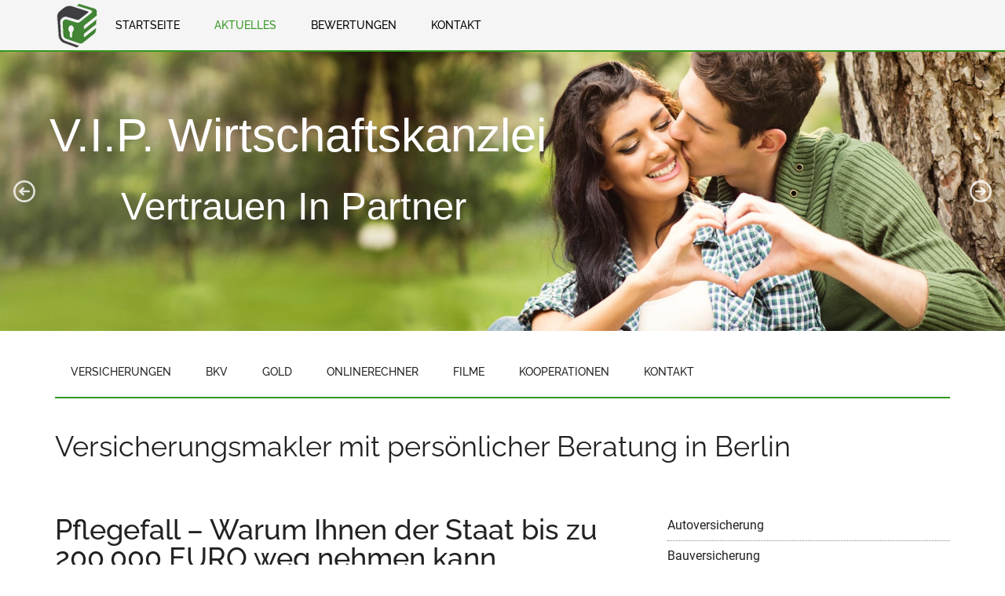

--- FILE ---
content_type: text/html; charset=UTF-8
request_url: https://www.steffen-ueckert.de/allgemein/
body_size: 28300
content:
<!DOCTYPE html>
<html lang="de">
<head >
<meta charset="UTF-8" />
<script type="text/javascript">
/* <![CDATA[ */
var gform;gform||(document.addEventListener("gform_main_scripts_loaded",function(){gform.scriptsLoaded=!0}),document.addEventListener("gform/theme/scripts_loaded",function(){gform.themeScriptsLoaded=!0}),window.addEventListener("DOMContentLoaded",function(){gform.domLoaded=!0}),gform={domLoaded:!1,scriptsLoaded:!1,themeScriptsLoaded:!1,isFormEditor:()=>"function"==typeof InitializeEditor,callIfLoaded:function(o){return!(!gform.domLoaded||!gform.scriptsLoaded||!gform.themeScriptsLoaded&&!gform.isFormEditor()||(gform.isFormEditor()&&console.warn("The use of gform.initializeOnLoaded() is deprecated in the form editor context and will be removed in Gravity Forms 3.1."),o(),0))},initializeOnLoaded:function(o){gform.callIfLoaded(o)||(document.addEventListener("gform_main_scripts_loaded",()=>{gform.scriptsLoaded=!0,gform.callIfLoaded(o)}),document.addEventListener("gform/theme/scripts_loaded",()=>{gform.themeScriptsLoaded=!0,gform.callIfLoaded(o)}),window.addEventListener("DOMContentLoaded",()=>{gform.domLoaded=!0,gform.callIfLoaded(o)}))},hooks:{action:{},filter:{}},addAction:function(o,r,e,t){gform.addHook("action",o,r,e,t)},addFilter:function(o,r,e,t){gform.addHook("filter",o,r,e,t)},doAction:function(o){gform.doHook("action",o,arguments)},applyFilters:function(o){return gform.doHook("filter",o,arguments)},removeAction:function(o,r){gform.removeHook("action",o,r)},removeFilter:function(o,r,e){gform.removeHook("filter",o,r,e)},addHook:function(o,r,e,t,n){null==gform.hooks[o][r]&&(gform.hooks[o][r]=[]);var d=gform.hooks[o][r];null==n&&(n=r+"_"+d.length),gform.hooks[o][r].push({tag:n,callable:e,priority:t=null==t?10:t})},doHook:function(r,o,e){var t;if(e=Array.prototype.slice.call(e,1),null!=gform.hooks[r][o]&&((o=gform.hooks[r][o]).sort(function(o,r){return o.priority-r.priority}),o.forEach(function(o){"function"!=typeof(t=o.callable)&&(t=window[t]),"action"==r?t.apply(null,e):e[0]=t.apply(null,e)})),"filter"==r)return e[0]},removeHook:function(o,r,t,n){var e;null!=gform.hooks[o][r]&&(e=(e=gform.hooks[o][r]).filter(function(o,r,e){return!!(null!=n&&n!=o.tag||null!=t&&t!=o.priority)}),gform.hooks[o][r]=e)}});
/* ]]> */
</script>

<meta name="viewport" content="width=device-width, initial-scale=1" />
<meta name='robots' content='index, follow, max-image-preview:large, max-snippet:-1, max-video-preview:-1' />

	<!-- This site is optimized with the Yoast SEO plugin v26.7 - https://yoast.com/wordpress/plugins/seo/ -->
	<title>Allgemein Archive - Versicherungsmakler Berlin | persönliche Beratung | V.I.P. Wirtschaftskanzlei</title>
<link data-rocket-prefetch href="https://www.kennstdueinen.de" rel="dns-prefetch">
	<link rel="canonical" href="https://www.steffen-ueckert.de/allgemein/" />
	<link rel="next" href="https://www.steffen-ueckert.de/allgemein/page/2/" />
	<meta property="og:locale" content="de_DE" />
	<meta property="og:type" content="article" />
	<meta property="og:title" content="Allgemein Archive - Versicherungsmakler Berlin | persönliche Beratung | V.I.P. Wirtschaftskanzlei" />
	<meta property="og:url" content="https://www.steffen-ueckert.de/allgemein/" />
	<meta property="og:site_name" content="Versicherungsmakler Berlin | persönliche Beratung | V.I.P. Wirtschaftskanzlei" />
	<meta name="twitter:card" content="summary_large_image" />
	<script type="application/ld+json" class="yoast-schema-graph">{"@context":"https://schema.org","@graph":[{"@type":"CollectionPage","@id":"https://www.steffen-ueckert.de/allgemein/","url":"https://www.steffen-ueckert.de/allgemein/","name":"Allgemein Archive - Versicherungsmakler Berlin | persönliche Beratung | V.I.P. Wirtschaftskanzlei","isPartOf":{"@id":"https://www.steffen-ueckert.de/#website"},"breadcrumb":{"@id":"https://www.steffen-ueckert.de/allgemein/#breadcrumb"},"inLanguage":"de"},{"@type":"BreadcrumbList","@id":"https://www.steffen-ueckert.de/allgemein/#breadcrumb","itemListElement":[{"@type":"ListItem","position":1,"name":"Home","item":"https://www.steffen-ueckert.de/"},{"@type":"ListItem","position":2,"name":"Allgemein"}]},{"@type":"WebSite","@id":"https://www.steffen-ueckert.de/#website","url":"https://www.steffen-ueckert.de/","name":"Versicherungsmakler Berlin | persönliche Beratung | V.I.P. Wirtschaftskanzlei","description":"Versicherungsmakler Berlin | Unabhängige Finanzberatung in Berlin. Wir beraten unabhängig Privat- und Gewerbekunden","potentialAction":[{"@type":"SearchAction","target":{"@type":"EntryPoint","urlTemplate":"https://www.steffen-ueckert.de/?s={search_term_string}"},"query-input":{"@type":"PropertyValueSpecification","valueRequired":true,"valueName":"search_term_string"}}],"inLanguage":"de"}]}</script>
	<!-- / Yoast SEO plugin. -->


<link rel="alternate" type="application/rss+xml" title="Versicherungsmakler Berlin | persönliche Beratung | V.I.P. Wirtschaftskanzlei &raquo; Feed" href="https://www.steffen-ueckert.de/feed/" />
<link rel="alternate" type="application/rss+xml" title="Versicherungsmakler Berlin | persönliche Beratung | V.I.P. Wirtschaftskanzlei &raquo; Kommentar-Feed" href="https://www.steffen-ueckert.de/comments/feed/" />
<link rel="alternate" type="application/rss+xml" title="Versicherungsmakler Berlin | persönliche Beratung | V.I.P. Wirtschaftskanzlei &raquo; Allgemein Kategorie-Feed" href="https://www.steffen-ueckert.de/allgemein/feed/" />
<style id='wp-img-auto-sizes-contain-inline-css' type='text/css'>
img:is([sizes=auto i],[sizes^="auto," i]){contain-intrinsic-size:3000px 1500px}
/*# sourceURL=wp-img-auto-sizes-contain-inline-css */
</style>
<link rel='stylesheet' id='osp360-static-style-css' href='https://www.steffen-ueckert.de/wp-content/plugins/osp360/css/custom.css?ver=6.9' type='text/css' media='all' />
<link rel='stylesheet' id='osp360-optional-style-css' href='https://www.steffen-ueckert.de/wp-content/plugins/osp360/css/plugin.css?ver=6.9' type='text/css' media='all' />
<link rel='stylesheet' id='magazine-pro-theme-css' href='https://www.steffen-ueckert.de/wp-content/themes/magazine-pro/style.css?ver=3.1' type='text/css' media='all' />
<style id='wp-emoji-styles-inline-css' type='text/css'>

	img.wp-smiley, img.emoji {
		display: inline !important;
		border: none !important;
		box-shadow: none !important;
		height: 1em !important;
		width: 1em !important;
		margin: 0 0.07em !important;
		vertical-align: -0.1em !important;
		background: none !important;
		padding: 0 !important;
	}
/*# sourceURL=wp-emoji-styles-inline-css */
</style>
<link rel='stylesheet' id='wp-block-library-css' href='https://www.steffen-ueckert.de/wp-includes/css/dist/block-library/style.min.css?ver=6.9' type='text/css' media='all' />
<style id='global-styles-inline-css' type='text/css'>
:root{--wp--preset--aspect-ratio--square: 1;--wp--preset--aspect-ratio--4-3: 4/3;--wp--preset--aspect-ratio--3-4: 3/4;--wp--preset--aspect-ratio--3-2: 3/2;--wp--preset--aspect-ratio--2-3: 2/3;--wp--preset--aspect-ratio--16-9: 16/9;--wp--preset--aspect-ratio--9-16: 9/16;--wp--preset--color--black: #000000;--wp--preset--color--cyan-bluish-gray: #abb8c3;--wp--preset--color--white: #ffffff;--wp--preset--color--pale-pink: #f78da7;--wp--preset--color--vivid-red: #cf2e2e;--wp--preset--color--luminous-vivid-orange: #ff6900;--wp--preset--color--luminous-vivid-amber: #fcb900;--wp--preset--color--light-green-cyan: #7bdcb5;--wp--preset--color--vivid-green-cyan: #00d084;--wp--preset--color--pale-cyan-blue: #8ed1fc;--wp--preset--color--vivid-cyan-blue: #0693e3;--wp--preset--color--vivid-purple: #9b51e0;--wp--preset--gradient--vivid-cyan-blue-to-vivid-purple: linear-gradient(135deg,rgb(6,147,227) 0%,rgb(155,81,224) 100%);--wp--preset--gradient--light-green-cyan-to-vivid-green-cyan: linear-gradient(135deg,rgb(122,220,180) 0%,rgb(0,208,130) 100%);--wp--preset--gradient--luminous-vivid-amber-to-luminous-vivid-orange: linear-gradient(135deg,rgb(252,185,0) 0%,rgb(255,105,0) 100%);--wp--preset--gradient--luminous-vivid-orange-to-vivid-red: linear-gradient(135deg,rgb(255,105,0) 0%,rgb(207,46,46) 100%);--wp--preset--gradient--very-light-gray-to-cyan-bluish-gray: linear-gradient(135deg,rgb(238,238,238) 0%,rgb(169,184,195) 100%);--wp--preset--gradient--cool-to-warm-spectrum: linear-gradient(135deg,rgb(74,234,220) 0%,rgb(151,120,209) 20%,rgb(207,42,186) 40%,rgb(238,44,130) 60%,rgb(251,105,98) 80%,rgb(254,248,76) 100%);--wp--preset--gradient--blush-light-purple: linear-gradient(135deg,rgb(255,206,236) 0%,rgb(152,150,240) 100%);--wp--preset--gradient--blush-bordeaux: linear-gradient(135deg,rgb(254,205,165) 0%,rgb(254,45,45) 50%,rgb(107,0,62) 100%);--wp--preset--gradient--luminous-dusk: linear-gradient(135deg,rgb(255,203,112) 0%,rgb(199,81,192) 50%,rgb(65,88,208) 100%);--wp--preset--gradient--pale-ocean: linear-gradient(135deg,rgb(255,245,203) 0%,rgb(182,227,212) 50%,rgb(51,167,181) 100%);--wp--preset--gradient--electric-grass: linear-gradient(135deg,rgb(202,248,128) 0%,rgb(113,206,126) 100%);--wp--preset--gradient--midnight: linear-gradient(135deg,rgb(2,3,129) 0%,rgb(40,116,252) 100%);--wp--preset--font-size--small: 13px;--wp--preset--font-size--medium: 20px;--wp--preset--font-size--large: 36px;--wp--preset--font-size--x-large: 42px;--wp--preset--spacing--20: 0.44rem;--wp--preset--spacing--30: 0.67rem;--wp--preset--spacing--40: 1rem;--wp--preset--spacing--50: 1.5rem;--wp--preset--spacing--60: 2.25rem;--wp--preset--spacing--70: 3.38rem;--wp--preset--spacing--80: 5.06rem;--wp--preset--shadow--natural: 6px 6px 9px rgba(0, 0, 0, 0.2);--wp--preset--shadow--deep: 12px 12px 50px rgba(0, 0, 0, 0.4);--wp--preset--shadow--sharp: 6px 6px 0px rgba(0, 0, 0, 0.2);--wp--preset--shadow--outlined: 6px 6px 0px -3px rgb(255, 255, 255), 6px 6px rgb(0, 0, 0);--wp--preset--shadow--crisp: 6px 6px 0px rgb(0, 0, 0);}:where(.is-layout-flex){gap: 0.5em;}:where(.is-layout-grid){gap: 0.5em;}body .is-layout-flex{display: flex;}.is-layout-flex{flex-wrap: wrap;align-items: center;}.is-layout-flex > :is(*, div){margin: 0;}body .is-layout-grid{display: grid;}.is-layout-grid > :is(*, div){margin: 0;}:where(.wp-block-columns.is-layout-flex){gap: 2em;}:where(.wp-block-columns.is-layout-grid){gap: 2em;}:where(.wp-block-post-template.is-layout-flex){gap: 1.25em;}:where(.wp-block-post-template.is-layout-grid){gap: 1.25em;}.has-black-color{color: var(--wp--preset--color--black) !important;}.has-cyan-bluish-gray-color{color: var(--wp--preset--color--cyan-bluish-gray) !important;}.has-white-color{color: var(--wp--preset--color--white) !important;}.has-pale-pink-color{color: var(--wp--preset--color--pale-pink) !important;}.has-vivid-red-color{color: var(--wp--preset--color--vivid-red) !important;}.has-luminous-vivid-orange-color{color: var(--wp--preset--color--luminous-vivid-orange) !important;}.has-luminous-vivid-amber-color{color: var(--wp--preset--color--luminous-vivid-amber) !important;}.has-light-green-cyan-color{color: var(--wp--preset--color--light-green-cyan) !important;}.has-vivid-green-cyan-color{color: var(--wp--preset--color--vivid-green-cyan) !important;}.has-pale-cyan-blue-color{color: var(--wp--preset--color--pale-cyan-blue) !important;}.has-vivid-cyan-blue-color{color: var(--wp--preset--color--vivid-cyan-blue) !important;}.has-vivid-purple-color{color: var(--wp--preset--color--vivid-purple) !important;}.has-black-background-color{background-color: var(--wp--preset--color--black) !important;}.has-cyan-bluish-gray-background-color{background-color: var(--wp--preset--color--cyan-bluish-gray) !important;}.has-white-background-color{background-color: var(--wp--preset--color--white) !important;}.has-pale-pink-background-color{background-color: var(--wp--preset--color--pale-pink) !important;}.has-vivid-red-background-color{background-color: var(--wp--preset--color--vivid-red) !important;}.has-luminous-vivid-orange-background-color{background-color: var(--wp--preset--color--luminous-vivid-orange) !important;}.has-luminous-vivid-amber-background-color{background-color: var(--wp--preset--color--luminous-vivid-amber) !important;}.has-light-green-cyan-background-color{background-color: var(--wp--preset--color--light-green-cyan) !important;}.has-vivid-green-cyan-background-color{background-color: var(--wp--preset--color--vivid-green-cyan) !important;}.has-pale-cyan-blue-background-color{background-color: var(--wp--preset--color--pale-cyan-blue) !important;}.has-vivid-cyan-blue-background-color{background-color: var(--wp--preset--color--vivid-cyan-blue) !important;}.has-vivid-purple-background-color{background-color: var(--wp--preset--color--vivid-purple) !important;}.has-black-border-color{border-color: var(--wp--preset--color--black) !important;}.has-cyan-bluish-gray-border-color{border-color: var(--wp--preset--color--cyan-bluish-gray) !important;}.has-white-border-color{border-color: var(--wp--preset--color--white) !important;}.has-pale-pink-border-color{border-color: var(--wp--preset--color--pale-pink) !important;}.has-vivid-red-border-color{border-color: var(--wp--preset--color--vivid-red) !important;}.has-luminous-vivid-orange-border-color{border-color: var(--wp--preset--color--luminous-vivid-orange) !important;}.has-luminous-vivid-amber-border-color{border-color: var(--wp--preset--color--luminous-vivid-amber) !important;}.has-light-green-cyan-border-color{border-color: var(--wp--preset--color--light-green-cyan) !important;}.has-vivid-green-cyan-border-color{border-color: var(--wp--preset--color--vivid-green-cyan) !important;}.has-pale-cyan-blue-border-color{border-color: var(--wp--preset--color--pale-cyan-blue) !important;}.has-vivid-cyan-blue-border-color{border-color: var(--wp--preset--color--vivid-cyan-blue) !important;}.has-vivid-purple-border-color{border-color: var(--wp--preset--color--vivid-purple) !important;}.has-vivid-cyan-blue-to-vivid-purple-gradient-background{background: var(--wp--preset--gradient--vivid-cyan-blue-to-vivid-purple) !important;}.has-light-green-cyan-to-vivid-green-cyan-gradient-background{background: var(--wp--preset--gradient--light-green-cyan-to-vivid-green-cyan) !important;}.has-luminous-vivid-amber-to-luminous-vivid-orange-gradient-background{background: var(--wp--preset--gradient--luminous-vivid-amber-to-luminous-vivid-orange) !important;}.has-luminous-vivid-orange-to-vivid-red-gradient-background{background: var(--wp--preset--gradient--luminous-vivid-orange-to-vivid-red) !important;}.has-very-light-gray-to-cyan-bluish-gray-gradient-background{background: var(--wp--preset--gradient--very-light-gray-to-cyan-bluish-gray) !important;}.has-cool-to-warm-spectrum-gradient-background{background: var(--wp--preset--gradient--cool-to-warm-spectrum) !important;}.has-blush-light-purple-gradient-background{background: var(--wp--preset--gradient--blush-light-purple) !important;}.has-blush-bordeaux-gradient-background{background: var(--wp--preset--gradient--blush-bordeaux) !important;}.has-luminous-dusk-gradient-background{background: var(--wp--preset--gradient--luminous-dusk) !important;}.has-pale-ocean-gradient-background{background: var(--wp--preset--gradient--pale-ocean) !important;}.has-electric-grass-gradient-background{background: var(--wp--preset--gradient--electric-grass) !important;}.has-midnight-gradient-background{background: var(--wp--preset--gradient--midnight) !important;}.has-small-font-size{font-size: var(--wp--preset--font-size--small) !important;}.has-medium-font-size{font-size: var(--wp--preset--font-size--medium) !important;}.has-large-font-size{font-size: var(--wp--preset--font-size--large) !important;}.has-x-large-font-size{font-size: var(--wp--preset--font-size--x-large) !important;}
/*# sourceURL=global-styles-inline-css */
</style>

<style id='classic-theme-styles-inline-css' type='text/css'>
/*! This file is auto-generated */
.wp-block-button__link{color:#fff;background-color:#32373c;border-radius:9999px;box-shadow:none;text-decoration:none;padding:calc(.667em + 2px) calc(1.333em + 2px);font-size:1.125em}.wp-block-file__button{background:#32373c;color:#fff;text-decoration:none}
/*# sourceURL=/wp-includes/css/classic-themes.min.css */
</style>
<link rel='stylesheet' id='eniky-i-agree-css' href='https://www.steffen-ueckert.de/wp-content/plugins/eniky-i-agree/includes/assets/css/eniky-i-agree.css?ver=6.9' type='text/css' media='screen' />
<link rel='stylesheet' id='gch-frontend-styles-css' href='https://www.steffen-ueckert.de/wp-content/plugins/genesis-custom-headers/css/gch-frontend-styles.css?ver=6.9' type='text/css' media='all' />
<link rel='stylesheet' id='scroll-top-css-css' href='https://www.steffen-ueckert.de/wp-content/plugins/scroll-top/assets/css/scroll-top.css?ver=1.5.5' type='text/css' media='all' />
<link rel='stylesheet' id='dashicons-css' href='https://www.steffen-ueckert.de/wp-includes/css/dashicons.min.css?ver=6.9' type='text/css' media='all' />
<link rel='stylesheet' id='custom-stylesheet-css' href='https://www.steffen-ueckert.de/wp-content/themes/magazine-pro/custom.css?ver=3.6.1' type='text/css' media='all' />
<link rel='stylesheet' id='borlabs-cookie-custom-css' href='https://www.steffen-ueckert.de/wp-content/cache/borlabs-cookie/1/borlabs-cookie-1-de.css?ver=3.3.23-30' type='text/css' media='all' />
<link rel="stylesheet" type="text/css" href="https://www.steffen-ueckert.de/wp-content/plugins/nextend-smart-slider3-pro/Public/SmartSlider3/Application/Frontend/Assets/dist/smartslider.min.css?ver=c397fa89" media="all">
<style data-related="n2-ss-9">div#n2-ss-9 .n2-ss-slider-1{display:grid;position:relative;}div#n2-ss-9 .n2-ss-slider-2{display:grid;position:relative;overflow:hidden;padding:0px 0px 0px 0px;border:0px solid RGBA(62,62,62,1);border-radius:0px;background-clip:padding-box;background-repeat:repeat;background-position:50% 50%;background-size:cover;background-attachment:scroll;z-index:1;}div#n2-ss-9:not(.n2-ss-loaded) .n2-ss-slider-2{background-image:none !important;}div#n2-ss-9 .n2-ss-slider-3{display:grid;grid-template-areas:'cover';position:relative;overflow:hidden;z-index:10;}div#n2-ss-9 .n2-ss-slider-3 > *{grid-area:cover;}div#n2-ss-9 .n2-ss-slide-backgrounds,div#n2-ss-9 .n2-ss-slider-3 > .n2-ss-divider{position:relative;}div#n2-ss-9 .n2-ss-slide-backgrounds{z-index:10;}div#n2-ss-9 .n2-ss-slide-backgrounds > *{overflow:hidden;}div#n2-ss-9 .n2-ss-slide-background{transform:translateX(-100000px);}div#n2-ss-9 .n2-ss-slider-4{place-self:center;position:relative;width:100%;height:100%;z-index:20;display:grid;grid-template-areas:'slide';}div#n2-ss-9 .n2-ss-slider-4 > *{grid-area:slide;}div#n2-ss-9.n2-ss-full-page--constrain-ratio .n2-ss-slider-4{height:auto;}div#n2-ss-9 .n2-ss-slide{display:grid;place-items:center;grid-auto-columns:100%;position:relative;z-index:20;-webkit-backface-visibility:hidden;transform:translateX(-100000px);}div#n2-ss-9 .n2-ss-slide{perspective:1500px;}div#n2-ss-9 .n2-ss-slide-active{z-index:21;}.n2-ss-background-animation{position:absolute;top:0;left:0;width:100%;height:100%;z-index:3;}div#n2-ss-9 .nextend-indicator-pie{z-index:16;}div#n2-ss-9 .nextend-arrow{cursor:pointer;overflow:hidden;line-height:0 !important;z-index:18;-webkit-user-select:none;}div#n2-ss-9 .nextend-arrow img{position:relative;display:block;}div#n2-ss-9 .nextend-arrow img.n2-arrow-hover-img{display:none;}div#n2-ss-9 .nextend-arrow:FOCUS img.n2-arrow-hover-img,div#n2-ss-9 .nextend-arrow:HOVER img.n2-arrow-hover-img{display:inline;}div#n2-ss-9 .nextend-arrow:FOCUS img.n2-arrow-normal-img,div#n2-ss-9 .nextend-arrow:HOVER img.n2-arrow-normal-img{display:none;}div#n2-ss-9 .nextend-arrow-animated{overflow:hidden;}div#n2-ss-9 .nextend-arrow-animated > div{position:relative;}div#n2-ss-9 .nextend-arrow-animated .n2-active{position:absolute;}div#n2-ss-9 .nextend-arrow-animated-fade{transition:background 0.3s, opacity 0.4s;}div#n2-ss-9 .nextend-arrow-animated-horizontal > div{transition:all 0.4s;transform:none;}div#n2-ss-9 .nextend-arrow-animated-horizontal .n2-active{top:0;}div#n2-ss-9 .nextend-arrow-previous.nextend-arrow-animated-horizontal .n2-active{left:100%;}div#n2-ss-9 .nextend-arrow-next.nextend-arrow-animated-horizontal .n2-active{right:100%;}div#n2-ss-9 .nextend-arrow-previous.nextend-arrow-animated-horizontal:HOVER > div,div#n2-ss-9 .nextend-arrow-previous.nextend-arrow-animated-horizontal:FOCUS > div{transform:translateX(-100%);}div#n2-ss-9 .nextend-arrow-next.nextend-arrow-animated-horizontal:HOVER > div,div#n2-ss-9 .nextend-arrow-next.nextend-arrow-animated-horizontal:FOCUS > div{transform:translateX(100%);}div#n2-ss-9 .nextend-arrow-animated-vertical > div{transition:all 0.4s;transform:none;}div#n2-ss-9 .nextend-arrow-animated-vertical .n2-active{left:0;}div#n2-ss-9 .nextend-arrow-previous.nextend-arrow-animated-vertical .n2-active{top:100%;}div#n2-ss-9 .nextend-arrow-next.nextend-arrow-animated-vertical .n2-active{bottom:100%;}div#n2-ss-9 .nextend-arrow-previous.nextend-arrow-animated-vertical:HOVER > div,div#n2-ss-9 .nextend-arrow-previous.nextend-arrow-animated-vertical:FOCUS > div{transform:translateY(-100%);}div#n2-ss-9 .nextend-arrow-next.nextend-arrow-animated-vertical:HOVER > div,div#n2-ss-9 .nextend-arrow-next.nextend-arrow-animated-vertical:FOCUS > div{transform:translateY(100%);}div#n2-ss-9 .n2-font-f575a8931066a7f4f3e2799da5ab3af5-hover{font-family: 'Montserrat','Arial';color: #ffffff;font-size:306.25%;text-shadow: none;line-height: 1.5;font-weight: normal;font-style: normal;text-decoration: none;text-align: left;letter-spacing: normal;word-spacing: normal;text-transform: none;font-weight: 400;}div#n2-ss-9 .n2-font-c439b0ebd5cb709b516b44bab43417e1-hover{font-family: 'Montserrat','Arial';color: #ffffff;font-size:375%;text-shadow: none;line-height: 1.5;font-weight: normal;font-style: normal;text-decoration: none;text-align: left;letter-spacing: normal;word-spacing: normal;text-transform: none;font-weight: 400;}div#n2-ss-9 .n2-ss-slide-limiter{max-width:3000px;}div#n2-ss-9 .n-uc-zho06ZxF4yke{padding:0px 0px 0px 0px}div#n2-ss-9 .n-uc-AwnNU6omYlvO{padding:0px 0px 0px 0px}div#n2-ss-9 .n-uc-4vYvcn1AH6cZ{padding:0px 0px 0px 0px}div#n2-ss-9 .n-uc-NyLXmVxt1HtG{padding:0px 0px 0px 0px}div#n2-ss-9 .nextend-arrow img{width: 32px}@media (min-width: 1200px){div#n2-ss-9 [data-hide-desktopportrait="1"]{display: none !important;}}@media (orientation: landscape) and (max-width: 1199px) and (min-width: 901px),(orientation: portrait) and (max-width: 1199px) and (min-width: 701px){div#n2-ss-9 [data-hide-tabletportrait="1"]{display: none !important;}}@media (orientation: landscape) and (max-width: 900px),(orientation: portrait) and (max-width: 700px){div#n2-ss-9 [data-hide-mobileportrait="1"]{display: none !important;}div#n2-ss-9 .n2-ss-preserve-size[data-related-device="desktopPortrait"] {display:none}div#n2-ss-9 .n2-ss-preserve-size[data-related-device="mobilePortrait"] {display:block}div#n2-ss-9 .nextend-arrow img{width: 16px}}</style>
<script>(function(){this._N2=this._N2||{_r:[],_d:[],r:function(){this._r.push(arguments)},d:function(){this._d.push(arguments)}}}).call(window);!function(e,i,o,r){(i=e.match(/(Chrome|Firefox|Safari)\/(\d+)\./))&&("Chrome"==i[1]?r=+i[2]>=32:"Firefox"==i[1]?r=+i[2]>=65:"Safari"==i[1]&&(o=e.match(/Version\/(\d+)/)||e.match(/(\d+)[0-9_]+like Mac/))&&(r=+o[1]>=14),r&&document.documentElement.classList.add("n2webp"))}(navigator.userAgent);</script><script src="https://www.steffen-ueckert.de/wp-content/plugins/nextend-smart-slider3-pro/Public/SmartSlider3/Application/Frontend/Assets/dist/n2.min.js?ver=c397fa89" defer async></script>
<script src="https://www.steffen-ueckert.de/wp-content/plugins/nextend-smart-slider3-pro/Public/SmartSlider3/Application/Frontend/Assets/dist/smartslider-frontend.min.js?ver=c397fa89" defer async></script>
<script src="https://www.steffen-ueckert.de/wp-content/plugins/nextend-smart-slider3-pro/Public/SmartSlider3/Slider/SliderType/Simple/Assets/dist/ss-simple.min.js?ver=c397fa89" defer async></script>
<script src="https://www.steffen-ueckert.de/wp-content/plugins/nextend-smart-slider3-pro/Public/SmartSlider3Pro/Widget/Indicator/IndicatorPie/Assets/dist/w-indicator-pie.min.js?ver=c397fa89" defer async></script>
<script src="https://www.steffen-ueckert.de/wp-content/plugins/nextend-smart-slider3-pro/Public/SmartSlider3/Widget/Arrow/ArrowImage/Assets/dist/w-arrow-image.min.js?ver=c397fa89" defer async></script>
<script>_N2.r('documentReady',function(){_N2.r(["documentReady","smartslider-frontend","SmartSliderWidgetIndicatorPie","SmartSliderWidgetArrowImage","ss-simple"],function(){new _N2.SmartSliderSimple('n2-ss-9',{"admin":false,"background.video.mobile":1,"loadingTime":2000,"callbacks":"","alias":{"id":0,"smoothScroll":0,"slideSwitch":0,"scroll":1},"align":"normal","isDelayed":0,"responsive":{"mediaQueries":{"all":false,"desktopportrait":["(min-width: 1200px)"],"tabletportrait":["(orientation: landscape) and (max-width: 1199px) and (min-width: 901px)","(orientation: portrait) and (max-width: 1199px) and (min-width: 701px)"],"mobileportrait":["(orientation: landscape) and (max-width: 900px)","(orientation: portrait) and (max-width: 700px)"]},"base":{"slideOuterWidth":1920,"slideOuterHeight":534,"sliderWidth":1920,"sliderHeight":534,"slideWidth":1920,"slideHeight":534},"hideOn":{"desktopLandscape":false,"desktopPortrait":false,"tabletLandscape":false,"tabletPortrait":false,"mobileLandscape":false,"mobilePortrait":false},"onResizeEnabled":true,"type":"fullwidth","sliderHeightBasedOn":"real","focusUser":1,"focusEdge":"auto","breakpoints":[{"device":"tabletPortrait","type":"max-screen-width","portraitWidth":1199,"landscapeWidth":1199},{"device":"mobilePortrait","type":"max-screen-width","portraitWidth":700,"landscapeWidth":900}],"enabledDevices":{"desktopLandscape":0,"desktopPortrait":1,"tabletLandscape":0,"tabletPortrait":1,"mobileLandscape":0,"mobilePortrait":1},"sizes":{"desktopPortrait":{"width":1920,"height":534,"max":3000,"min":1200},"tabletPortrait":{"width":701,"height":194,"customHeight":false,"max":1199,"min":701},"mobilePortrait":{"width":500,"height":300,"customHeight":true,"max":900,"min":320}},"overflowHiddenPage":0,"focus":{"offsetTop":"#wpadminbar","offsetBottom":""}},"controls":{"mousewheel":0,"touch":"horizontal","keyboard":1,"blockCarouselInteraction":1},"playWhenVisible":1,"playWhenVisibleAt":0.5,"lazyLoad":0,"lazyLoadNeighbor":0,"blockrightclick":0,"maintainSession":0,"autoplay":{"enabled":1,"start":1,"duration":8000,"autoplayLoop":1,"allowReStart":0,"reverse":0,"pause":{"click":1,"mouse":"enter","mediaStarted":1},"resume":{"click":1,"mouse":"leave","mediaEnded":1,"slidechanged":0},"interval":1,"intervalModifier":"loop","intervalSlide":"current"},"perspective":1500,"layerMode":{"playOnce":0,"playFirstLayer":1,"mode":"skippable","inAnimation":"mainInEnd"},"parallax":{"enabled":1,"mobile":0,"is3D":0,"animate":1,"horizontal":"mouse","vertical":"mouse","origin":"enter","scrollmove":"both"},"postBackgroundAnimations":0,"bgAnimations":0,"mainanimation":{"type":"horizontal","duration":800,"delay":0,"ease":"easeOutQuad","shiftedBackgroundAnimation":"1"},"carousel":1,"initCallbacks":function(){new _N2.SmartSliderWidgetIndicatorPie(this,{"backstroke":"000000","backstrokeopacity":0.26,"frontstroke":"000000","frontstrokeopacity":0.45,"size":20,"thickness":1});new _N2.SmartSliderWidgetArrowImage(this)}})})});</script><script type="text/javascript" src="https://www.steffen-ueckert.de/wp-includes/js/jquery/jquery.min.js?ver=3.7.1" id="jquery-core-js"></script>
<script type="text/javascript" src="https://www.steffen-ueckert.de/wp-includes/js/jquery/jquery-migrate.min.js?ver=3.4.1" id="jquery-migrate-js"></script>
<script type="text/javascript" src="https://www.steffen-ueckert.de/wp-content/themes/magazine-pro/js/entry-date.js?ver=1.0.0" id="magazine-entry-date-js"></script>
<script type="text/javascript" src="https://www.steffen-ueckert.de/wp-content/themes/magazine-pro/js/responsive-menu.js?ver=1.0.0" id="magazine-responsive-menu-js"></script>
<script data-no-optimize="1" data-no-minify="1" data-cfasync="false" type="text/javascript" src="https://www.steffen-ueckert.de/wp-content/cache/borlabs-cookie/1/borlabs-cookie-config-de.json.js?ver=3.3.23-48" id="borlabs-cookie-config-js"></script>
<script data-no-optimize="1" data-no-minify="1" data-cfasync="false" type="text/javascript" src="https://www.steffen-ueckert.de/wp-content/plugins/borlabs-cookie/assets/javascript/borlabs-cookie-prioritize.min.js?ver=3.3.23" id="borlabs-cookie-prioritize-js"></script>
<link rel="https://api.w.org/" href="https://www.steffen-ueckert.de/wp-json/" /><link rel="alternate" title="JSON" type="application/json" href="https://www.steffen-ueckert.de/wp-json/wp/v2/categories/1" /><link rel="EditURI" type="application/rsd+xml" title="RSD" href="https://www.steffen-ueckert.de/xmlrpc.php?rsd" />
<meta name="generator" content="WordPress 6.9" />
<!-- Scroll To Top -->
<style id="scrolltop-custom-style">
		#scrollUp {border-radius:3px;opacity:0.7;bottom:20px;right:20px;background:#349721;;}
		#scrollUp:hover{opacity:1;}
        .top-icon{stroke:#ffffff;}
        
		
		</style>
<!-- End Scroll Top - https://wordpress.org/plugins/scroll-top/ -->
<link rel="apple-touch-icon" sizes="57x57" href="/wp-content/uploads/fbrfg/apple-touch-icon-57x57.png">
<link rel="apple-touch-icon" sizes="60x60" href="/wp-content/uploads/fbrfg/apple-touch-icon-60x60.png">
<link rel="apple-touch-icon" sizes="72x72" href="/wp-content/uploads/fbrfg/apple-touch-icon-72x72.png">
<link rel="apple-touch-icon" sizes="76x76" href="/wp-content/uploads/fbrfg/apple-touch-icon-76x76.png">
<link rel="apple-touch-icon" sizes="114x114" href="/wp-content/uploads/fbrfg/apple-touch-icon-114x114.png">
<link rel="apple-touch-icon" sizes="120x120" href="/wp-content/uploads/fbrfg/apple-touch-icon-120x120.png">
<link rel="apple-touch-icon" sizes="144x144" href="/wp-content/uploads/fbrfg/apple-touch-icon-144x144.png">
<link rel="apple-touch-icon" sizes="152x152" href="/wp-content/uploads/fbrfg/apple-touch-icon-152x152.png">
<link rel="apple-touch-icon" sizes="180x180" href="/wp-content/uploads/fbrfg/apple-touch-icon-180x180.png">
<link rel="icon" type="image/png" href="/wp-content/uploads/fbrfg/favicon-32x32.png" sizes="32x32">
<link rel="icon" type="image/png" href="/wp-content/uploads/fbrfg/android-chrome-192x192.png" sizes="192x192">
<link rel="icon" type="image/png" href="/wp-content/uploads/fbrfg/favicon-96x96.png" sizes="96x96">
<link rel="icon" type="image/png" href="/wp-content/uploads/fbrfg/favicon-16x16.png" sizes="16x16">
<link rel="manifest" href="/wp-content/uploads/fbrfg/manifest.json">
<link rel="mask-icon" href="/wp-content/uploads/fbrfg/safari-pinned-tab.svg" color="#5bbad5">
<link rel="shortcut icon" href="/wp-content/uploads/fbrfg/favicon.ico">
<meta name="msapplication-TileColor" content="#da532c">
<meta name="msapplication-TileImage" content="/wp-content/uploads/fbrfg/mstile-144x144.png">
<meta name="msapplication-config" content="/wp-content/uploads/fbrfg/browserconfig.xml">
<meta name="theme-color" content="#ffffff"><script type="text/javascript" language="javascript">
   function regio(file, windowname, features) {
      helpwindow = window.open(file, windowname, features);
      helpwindow.focus();
      return false;
   }
</script><script data-borlabs-cookie-script-blocker-ignore>
if ('0' === '1' && ('0' === '1' || '1' === '1')) {
    window['gtag_enable_tcf_support'] = true;
}
window.dataLayer = window.dataLayer || [];
if (typeof gtag !== 'function') {
    function gtag() {
        dataLayer.push(arguments);
    }
}
gtag('set', 'developer_id.dYjRjMm', true);
if ('0' === '1' || '1' === '1') {
    if (window.BorlabsCookieGoogleConsentModeDefaultSet !== true) {
        let getCookieValue = function (name) {
            return document.cookie.match('(^|;)\\s*' + name + '\\s*=\\s*([^;]+)')?.pop() || '';
        };
        let cookieValue = getCookieValue('borlabs-cookie-gcs');
        let consentsFromCookie = {};
        if (cookieValue !== '') {
            consentsFromCookie = JSON.parse(decodeURIComponent(cookieValue));
        }
        let defaultValues = {
            'ad_storage': 'denied',
            'ad_user_data': 'denied',
            'ad_personalization': 'denied',
            'analytics_storage': 'denied',
            'functionality_storage': 'denied',
            'personalization_storage': 'denied',
            'security_storage': 'denied',
            'wait_for_update': 500,
        };
        gtag('consent', 'default', { ...defaultValues, ...consentsFromCookie });
    }
    window.BorlabsCookieGoogleConsentModeDefaultSet = true;
    let borlabsCookieConsentChangeHandler = function () {
        window.dataLayer = window.dataLayer || [];
        if (typeof gtag !== 'function') { function gtag(){dataLayer.push(arguments);} }

        let getCookieValue = function (name) {
            return document.cookie.match('(^|;)\\s*' + name + '\\s*=\\s*([^;]+)')?.pop() || '';
        };
        let cookieValue = getCookieValue('borlabs-cookie-gcs');
        let consentsFromCookie = {};
        if (cookieValue !== '') {
            consentsFromCookie = JSON.parse(decodeURIComponent(cookieValue));
        }

        consentsFromCookie.analytics_storage = BorlabsCookie.Consents.hasConsent('google-analytics') ? 'granted' : 'denied';

        BorlabsCookie.CookieLibrary.setCookie(
            'borlabs-cookie-gcs',
            JSON.stringify(consentsFromCookie),
            BorlabsCookie.Settings.automaticCookieDomainAndPath.value ? '' : BorlabsCookie.Settings.cookieDomain.value,
            BorlabsCookie.Settings.cookiePath.value,
            BorlabsCookie.Cookie.getPluginCookie().expires,
            BorlabsCookie.Settings.cookieSecure.value,
            BorlabsCookie.Settings.cookieSameSite.value
        );
    }
    document.addEventListener('borlabs-cookie-consent-saved', borlabsCookieConsentChangeHandler);
    document.addEventListener('borlabs-cookie-handle-unblock', borlabsCookieConsentChangeHandler);
}
if ('0' === '1') {
    gtag("js", new Date());
    gtag("config", "UA-78812044-1", {"anonymize_ip": true});

    (function (w, d, s, i) {
        var f = d.getElementsByTagName(s)[0],
            j = d.createElement(s);
        j.async = true;
        j.src =
            "https://www.googletagmanager.com/gtag/js?id=" + i;
        f.parentNode.insertBefore(j, f);
    })(window, document, "script", "UA-78812044-1");
}
</script>			<style>
				.isc-source { position: relative; display: inline-block; line-height: initial; }
				/* Hides the caption initially until it is positioned via JavaScript */
				.isc-source > .isc-source-text { display: none; }
				.wp-block-cover .isc-source { position: static; }
								span.isc-source-text a { display: inline; color: #fff; }
							</style>
					<style type="text/css" id="wp-custom-css">
			/* DSGVO Formular */
label {
    font-weight: 300;
}

.gfield_checkbox li input[type=checkbox] {
    vertical-align: top!important;
}

/* Grafity Forms Link in Grün */
.inhalt-formular-link a{
    color: #349721;
}

/* KL
a{
    color: #349721;
}


.entry-content a {
    color: #349721;
}

.Beratungsbedarf a {
  color:#000000;
}

*/
#kde-widget.kde-style-02 {
    max-width: 500px !important;
}
/*Formatierung Bildnachweise Image Source Control */
.isc_all_image_list_box table {
	display: block;
}
.isc_all_image_list_box table thead tr {
	display:flex;
}
.isc_all_image_list_box table thead tr th:first-of-type {
	border-right: 1px solid #ddd;
	margin-right: 5px;
	padding-right: 5px;	
}

.isc_all_image_list_box table tbody {
	display: block;
	margin-top: 20px;
	
}
.isc_all_image_list_box table tbody tr {
	border: 1px solid #ddd;
	display: flex;
	margin-bottom: 5px;
	padding:5px 0 0 5px;
	
}
.isc_all_image_list_box table tbody tr td > img {
	width: 50px;
}
.isc_all_image_list_box table tbody tr td:first-of-type {
	min-width: 65px;
	
}
.isc_all_image_list_box table tbody tr td:last-of-type {
	padding-right: 10px;
}		</style>
		<style id="rocket-lazyrender-inline-css">[data-wpr-lazyrender] {content-visibility: auto;}</style><meta name="generator" content="WP Rocket 3.20.3" data-wpr-features="wpr_preconnect_external_domains wpr_automatic_lazy_rendering wpr_oci wpr_preload_links wpr_desktop" /></head>
<body class="archive category category-allgemein category-1 wp-theme-genesis wp-child-theme-magazine-pro fl-builder-2-10-0-5 fl-no-js header-full-width content-sidebar genesis-breadcrumbs-hidden genesis-footer-widgets-visible primary-nav"><div  class="site-container"><nav class="nav-primary" aria-label="Haupt"><div  class="wrap"><ul id="menu-infos" class="menu genesis-nav-menu menu-primary"><li id="menu-item-226" class="menu-item menu-item-type-custom menu-item-object-custom menu-item-226"><a href="/"><span >Startseite</span></a></li>
<li id="menu-item-227" class="menu-item menu-item-type-taxonomy menu-item-object-category current-menu-item menu-item-227"><a href="https://www.steffen-ueckert.de/allgemein/" aria-current="page"><span >Aktuelles</span></a></li>
<li id="menu-item-591" class="menu-item menu-item-type-post_type menu-item-object-page menu-item-591"><a href="https://www.steffen-ueckert.de/bewertungen/"><span >Bewertungen</span></a></li>
<li id="menu-item-49" class="menu-item menu-item-type-post_type menu-item-object-page menu-item-49"><a href="https://www.steffen-ueckert.de/kontakt/"><span >Kontakt</span></a></li>
</ul></div></nav><div  class="slider-wrapper"><div  class="slider"><section id="smartslider3-2" class="widget-odd widget-last widget-first widget-1 widget widget_smartslider3"><div class="widget-wrap"><div class="n2_clear"><ss3-force-full-width data-overflow-x="body" data-horizontal-selector="body"><div class="n2-section-smartslider fitvidsignore  n2_clear" data-ssid="9" tabindex="0" role="region" aria-label="Slider"><div id="n2-ss-9-align" class="n2-ss-align"><div class="n2-padding"><div id="n2-ss-9" data-creator="Smart Slider 3" data-responsive="fullwidth" class="n2-ss-slider n2-ow n2-has-hover n2notransition  "><div class="n2-ss-slider-wrapper-inside">
        <div class="n2-ss-slider-1 n2_ss__touch_element n2-ow">
            <div class="n2-ss-slider-2 n2-ow">
                                                <div class="n2-ss-slider-3 n2-ow">

                    <div class="n2-ss-slide-backgrounds n2-ow-all"><div class="n2-ss-slide-background" data-public-id="1" data-mode="fill" aria-hidden="true"><div class="n2-ss-slide-background-image" data-blur="0" data-opacity="100" data-x="50" data-y="50" data-alt="" data-title=""><picture class="skip-lazy" data-skip-lazy="1"><img src="//www.steffen-ueckert.de/wp-content/uploads/slider8/bild-immobilien.jpg" alt="" title="" loading="lazy" class="skip-lazy" data-skip-lazy="1"></picture></div><div data-color="RGBA(255,255,255,0)" style="background-color: RGBA(255,255,255,0);" class="n2-ss-slide-background-color"></div></div><div class="n2-ss-slide-background" data-public-id="2" data-mode="fill" aria-hidden="true"><div class="n2-ss-slide-background-image" data-blur="0" data-opacity="100" data-x="50" data-y="50" data-alt="" data-title=""><picture class="skip-lazy" data-skip-lazy="1"><img src="//www.steffen-ueckert.de/wp-content/uploads/slider8/bild-kapitalanlagen.jpg" alt="" title="" loading="lazy" class="skip-lazy" data-skip-lazy="1"></picture></div><div data-color="RGBA(255,255,255,0)" style="background-color: RGBA(255,255,255,0);" class="n2-ss-slide-background-color"></div></div><div class="n2-ss-slide-background" data-public-id="3" data-mode="fill"><div class="n2-ss-slide-background-image" data-blur="0" data-opacity="100" data-x="50" data-y="50" data-alt="" data-title=""><picture class="skip-lazy" data-skip-lazy="1"><img fetchpriority="high" src="//www.steffen-ueckert.de/wp-content/uploads/slider8/bild-versicherungen.jpg" alt="" title="" loading="lazy" class="skip-lazy" data-skip-lazy="1"></picture></div><div data-color="RGBA(255,255,255,0)" style="background-color: RGBA(255,255,255,0);" class="n2-ss-slide-background-color"></div></div><div class="n2-ss-slide-background" data-public-id="4" data-mode="fill" aria-hidden="true"><div class="n2-ss-slide-background-image" data-blur="0" data-opacity="100" data-x="50" data-y="50" data-alt="" data-title=""><picture class="skip-lazy" data-skip-lazy="1"><img src="//www.steffen-ueckert.de/wp-content/uploads/slider8/bild-geld-anlegen-1.jpg" alt="" title="" loading="lazy" class="skip-lazy" data-skip-lazy="1"></picture></div><div data-color="RGBA(255,255,255,0)" style="background-color: RGBA(255,255,255,0);" class="n2-ss-slide-background-color"></div></div></div>                    <div class="n2-ss-slider-4 n2-ow">
                        <svg xmlns="http://www.w3.org/2000/svg" viewBox="0 0 1920 534" data-related-device="desktopPortrait" class="n2-ow n2-ss-preserve-size n2-ss-preserve-size--slider n2-ss-slide-limiter"></svg><svg xmlns="http://www.w3.org/2000/svg" viewBox="0 0 500 300" data-related-device="mobilePortrait" class="n2-ow n2-ss-preserve-size n2-ss-preserve-size--slider n2-ss-slide-limiter"></svg><div data-slide-duration="0" data-id="49" data-slide-public-id="1" aria-hidden="true" data-title="Bild-Immobilien - copy" class="n2-ss-slide n2-ow  n2-ss-slide-49"><div role="note" class="n2-ss-slide--focus" tabindex="-1">Bild-Immobilien - copy</div><div class="n2-ss-layers-container n2-ss-slide-limiter n2-ow"><div class="n2-ss-layer n2-ow n-uc-zho06ZxF4yke" data-sstype="slide" data-pm="default"></div></div></div><div data-slide-duration="0" data-id="50" data-slide-public-id="2" aria-hidden="true" data-title="Bild-Kapitalanlagen - copy" class="n2-ss-slide n2-ow  n2-ss-slide-50"><div role="note" class="n2-ss-slide--focus" tabindex="-1">Bild-Kapitalanlagen - copy</div><div class="n2-ss-layers-container n2-ss-slide-limiter n2-ow"><div class="n2-ss-layer n2-ow n-uc-AwnNU6omYlvO" data-sstype="slide" data-pm="default"></div></div></div><div data-first="1" data-slide-duration="0" data-id="51" data-slide-public-id="3" data-title="Bild-Versicherungen - copy" class="n2-ss-slide n2-ow  n2-ss-slide-51"><div role="note" class="n2-ss-slide--focus" tabindex="-1">Bild-Versicherungen - copy</div><div class="n2-ss-layers-container n2-ss-slide-limiter n2-ow"><div class="n2-ss-layer n2-ow n-uc-4vYvcn1AH6cZ" data-sstype="slide" data-pm="default"><div class="n2-ss-layer n2-ow n-uc-ZtOfuuu9xfuX" data-pm="absolute" data-responsiveposition="1" data-desktopportraitleft="-399" data-desktopportraittop="0" data-responsivesize="1" data-desktopportraitwidth="auto" data-desktopportraitheight="52" data-desktopportraitalign="center" data-desktopportraitvalign="middle" data-parentid="" data-desktopportraitparentalign="center" data-desktopportraitparentvalign="middle" data-sstype="layer"><h2 id="n2-ss-9item1" class="n2-font-f575a8931066a7f4f3e2799da5ab3af5-hover   n2-ss-item-content n2-ss-text n2-ow" style="display:block;white-space:nowrap;">Vertrauen In Partner</h2></div><div class="n2-ss-layer n2-ow n-uc-GKRRm0skgqQv" data-pm="absolute" data-responsiveposition="1" data-desktopportraitleft="-391" data-desktopportraittop="-107" data-responsivesize="1" data-desktopportraitwidth="auto" data-desktopportraitheight="auto" data-desktopportraitalign="center" data-desktopportraitvalign="middle" data-parentid="" data-desktopportraitparentalign="center" data-desktopportraitparentvalign="middle" data-sstype="layer"><h2 id="n2-ss-9item2" class="n2-font-c439b0ebd5cb709b516b44bab43417e1-hover   n2-ss-item-content n2-ss-text n2-ow" style="display:block;white-space:nowrap;">V.I.P. Wirtschaftskanzlei</h2></div></div></div></div><div data-slide-duration="0" data-id="52" data-slide-public-id="4" aria-hidden="true" data-title="Bild-Geld-anlegen - copy" class="n2-ss-slide n2-ow  n2-ss-slide-52"><div role="note" class="n2-ss-slide--focus" tabindex="-1">Bild-Geld-anlegen - copy</div><div class="n2-ss-layers-container n2-ss-slide-limiter n2-ow"><div class="n2-ss-layer n2-ow n-uc-NyLXmVxt1HtG" data-sstype="slide" data-pm="default"></div></div></div>                    </div>

                                    </div>
            </div>
        </div>
        <div class="n2-ss-slider-controls n2-ss-slider-controls-absolute-right-top"><div style="--widget-offset:15px;" class="n2-ss-widget  nextend-indicator nextend-indicator-pie n2-ow-all"></div></div><div class="n2-ss-slider-controls n2-ss-slider-controls-absolute-left-center"><div style="--widget-offset:15px;" class="n2-ss-widget nextend-arrow n2-ow-all nextend-arrow-previous  nextend-arrow-animated-fade" id="n2-ss-9-arrow-previous" role="button" aria-label="previous arrow" tabindex="0"><img width="32" height="32" class="skip-lazy" data-skip-lazy="1" src="[data-uri]" alt="previous arrow"></div></div><div class="n2-ss-slider-controls n2-ss-slider-controls-absolute-right-center"><div style="--widget-offset:15px;" class="n2-ss-widget nextend-arrow n2-ow-all nextend-arrow-next  nextend-arrow-animated-fade" id="n2-ss-9-arrow-next" role="button" aria-label="next arrow" tabindex="0"><img width="32" height="32" class="skip-lazy" data-skip-lazy="1" src="[data-uri]" alt="next arrow"></div></div></div></div><ss3-loader></ss3-loader></div></div><div class="n2_clear"></div></div></ss3-force-full-width></div></div></section>
</div></div><header  class="site-header"><div  class="wrap"><div class="title-area"><p class="site-title"><a href="https://www.steffen-ueckert.de/">Versicherungsmakler Berlin | persönliche Beratung | V.I.P. Wirtschaftskanzlei</a></p><p class="site-description">Versicherungsmakler Berlin | Unabhängige Finanzberatung in Berlin. Wir beraten unabhängig Privat- und Gewerbekunden</p></div></div></header><nav class="nav-secondary" aria-label="Sekundär"><div class="wrap"><ul id="menu-hauptmenue" class="menu genesis-nav-menu menu-secondary"><li id="menu-item-353" class="menu-item menu-item-type-custom menu-item-object-custom menu-item-has-children menu-item-353"><a href="/"><span >Versicherungen</span></a>
<ul class="sub-menu">
	<li id="menu-item-891" class="menu-item menu-item-type-custom menu-item-object-custom menu-item-has-children menu-item-891"><a href="#"><span >Fahrzeuge</span></a>
	<ul class="sub-menu">
		<li id="menu-item-358" class="menu-item menu-item-type-post_type menu-item-object-page menu-item-358"><a href="https://www.steffen-ueckert.de/autoversicherung/"><span >Autoversicherung</span></a></li>
		<li id="menu-item-573" class="menu-item menu-item-type-post_type menu-item-object-page menu-item-573"><a href="https://www.steffen-ueckert.de/motorradversicherung/"><span >Motorradversicherung</span></a></li>
		<li id="menu-item-965" class="menu-item menu-item-type-post_type menu-item-object-page menu-item-965"><a href="https://www.steffen-ueckert.de/sicher-mit-dem-wohnwagen-oder-wohnmobil-in-den-urlaub/"><span >Wohnwagen Wohnmobil</span></a></li>
		<li id="menu-item-907" class="menu-item menu-item-type-post_type menu-item-object-page menu-item-907"><a href="https://www.steffen-ueckert.de/lastkraftwagen-im-gewerblichen-gueterverkehr-werkverkehr-oder-mit-privater-nutzung/"><span >Lastkraftwagen</span></a></li>
		<li id="menu-item-923" class="menu-item menu-item-type-post_type menu-item-object-page menu-item-923"><a href="https://www.steffen-ueckert.de/kfz-versicherung-fuer-private-gewerbliche-anhaenger/"><span >Anhänger</span></a></li>
	</ul>
</li>
	<li id="menu-item-892" class="menu-item menu-item-type-custom menu-item-object-custom menu-item-has-children menu-item-892"><a href="#"><span >Haus &#038; Wohnen</span></a>
	<ul class="sub-menu">
		<li id="menu-item-388" class="menu-item menu-item-type-post_type menu-item-object-page menu-item-388"><a href="https://www.steffen-ueckert.de/hausrat-versicherung/"><span >Hausratversicherung</span></a></li>
		<li id="menu-item-359" class="menu-item menu-item-type-post_type menu-item-object-page menu-item-359"><a href="https://www.steffen-ueckert.de/bauversicherung/"><span >Bauversicherung</span></a></li>
		<li id="menu-item-378" class="menu-item menu-item-type-post_type menu-item-object-page menu-item-378"><a href="https://www.steffen-ueckert.de/hausbesitzerhaftpflichtversicherung/"><span >Hausbesitzerhaftpflicht Versicherung</span></a></li>
		<li id="menu-item-466" class="menu-item menu-item-type-post_type menu-item-object-page menu-item-466"><a href="https://www.steffen-ueckert.de/wohngebaeude-versicherung/"><span >Wohngebäude Versicherung</span></a></li>
		<li id="menu-item-389" class="menu-item menu-item-type-post_type menu-item-object-page menu-item-389"><a href="https://www.steffen-ueckert.de/oeltank-haftpflichtversicherung/"><span >Öltank Haftpflichtversicherung</span></a></li>
		<li id="menu-item-448" class="menu-item menu-item-type-post_type menu-item-object-page menu-item-448"><a href="https://www.steffen-ueckert.de/photovoltaik-versicherung/"><span >Photovoltaik Versicherung</span></a></li>
	</ul>
</li>
	<li id="menu-item-893" class="menu-item menu-item-type-custom menu-item-object-custom menu-item-has-children menu-item-893"><a href="#"><span >Gesundheit erhalten</span></a>
	<ul class="sub-menu">
		<li id="menu-item-830" class="menu-item menu-item-type-post_type menu-item-object-page menu-item-830"><a href="https://www.steffen-ueckert.de/private-krankenversicherung-vergleichen-beitraege-leistungen/"><span >Private Krankenversicherung</span></a></li>
		<li id="menu-item-1297" class="menu-item menu-item-type-post_type menu-item-object-page menu-item-1297"><a href="https://www.steffen-ueckert.de/zahn/"><span >Zahnzusatzversicherung Effektiv</span></a></li>
		<li id="menu-item-1015" class="menu-item menu-item-type-post_type menu-item-object-page menu-item-1015"><a href="https://www.steffen-ueckert.de/kinder-gesundheitsschutz-kinder-jugendliche/"><span >Kinder &#038; Jugendliche</span></a></li>
		<li id="menu-item-1016" class="menu-item menu-item-type-post_type menu-item-object-page menu-item-1016"><a href="https://www.steffen-ueckert.de/kinderpolice/"><span >Die Kinderpolice</span></a></li>
		<li id="menu-item-1135" class="menu-item menu-item-type-post_type menu-item-object-page menu-item-1135"><a href="https://www.steffen-ueckert.de/diagnose-krebs-erfahrungsbericht-was-nun-und-der-kampf/"><span >Krebs Vorsorgeschutzbrief</span></a></li>
		<li id="menu-item-40" class="menu-item menu-item-type-post_type menu-item-object-post menu-item-40"><a href="https://www.steffen-ueckert.de/allgemein/pflegefall-haftung-privatvermoegen/"><span >Pflegefall-Privatvermögen</span></a></li>
	</ul>
</li>
	<li id="menu-item-894" class="menu-item menu-item-type-custom menu-item-object-custom menu-item-has-children menu-item-894"><a href="#"><span >Lebensstandard sichern</span></a>
	<ul class="sub-menu">
		<li id="menu-item-850" class="menu-item menu-item-type-post_type menu-item-object-page menu-item-850"><a href="https://www.steffen-ueckert.de/wie-waehle-ich-den-testsieger-aus-einem-vergleich-der-besten-berufsunfaehigkeitsversicherungen-aus/"><span >Berufsunfähigkeits­versicherung</span></a></li>
		<li id="menu-item-1055" class="menu-item menu-item-type-post_type menu-item-object-page menu-item-1055"><a href="https://www.steffen-ueckert.de/dienstunfaehigkeit-fuer-beamte-lehrer-polizei-und-soldaten/"><span >Dienstunfähigkeit (DU)</span></a></li>
		<li id="menu-item-462" class="menu-item menu-item-type-post_type menu-item-object-page menu-item-462"><a href="https://www.steffen-ueckert.de/unfallversicherung/"><span >Unfallversicherung</span></a></li>
		<li id="menu-item-465" class="menu-item menu-item-type-post_type menu-item-object-page menu-item-465"><a href="https://www.steffen-ueckert.de/risikolebensversicherung/"><span >Risikolebensversicherung</span></a></li>
		<li id="menu-item-860" class="menu-item menu-item-type-post_type menu-item-object-page menu-item-860"><a href="https://www.steffen-ueckert.de/risikolebensversicherung-eltern-finanzierungen-hinterbliebenen/"><span >Risikolebensversicherung Eltern &#038; Finanzierung</span></a></li>
	</ul>
</li>
	<li id="menu-item-896" class="menu-item menu-item-type-custom menu-item-object-custom menu-item-has-children menu-item-896"><a href="#"><span >Hab &#038; Gut bewahren</span></a>
	<ul class="sub-menu">
		<li id="menu-item-463" class="menu-item menu-item-type-post_type menu-item-object-page menu-item-463"><a href="https://www.steffen-ueckert.de/haftpflichtversicherung/"><span >Haftpflichtversicherung</span></a></li>
		<li id="menu-item-464" class="menu-item menu-item-type-post_type menu-item-object-page menu-item-464"><a href="https://www.steffen-ueckert.de/rechtsschutzversicherung/"><span >Rechtsschutzversicherung</span></a></li>
	</ul>
</li>
	<li id="menu-item-897" class="menu-item menu-item-type-custom menu-item-object-custom menu-item-has-children menu-item-897"><a href="#"><span >Vermögen aufbauen</span></a>
	<ul class="sub-menu">
		<li id="menu-item-575" class="menu-item menu-item-type-post_type menu-item-object-page menu-item-575"><a href="https://www.steffen-ueckert.de/bausparvertrag/"><span >Bausparvertrag</span></a></li>
		<li id="menu-item-842" class="menu-item menu-item-type-post_type menu-item-object-page menu-item-842"><a href="https://www.steffen-ueckert.de/etf-ist-die-neue-online-geldanlage-mit-vermoegensverwaltung/"><span >ETF | Exchange Traded Fund</span></a></li>
	</ul>
</li>
	<li id="menu-item-899" class="menu-item menu-item-type-custom menu-item-object-custom menu-item-has-children menu-item-899"><a href="#"><span >Haustiere &#038; Pferde</span></a>
	<ul class="sub-menu">
		<li id="menu-item-576" class="menu-item menu-item-type-post_type menu-item-object-page menu-item-576"><a href="https://www.steffen-ueckert.de/op-und-krankenversicherung-fuer-hunde/"><span >OP- und Krankenversicherung für Hunde</span></a></li>
		<li id="menu-item-578" class="menu-item menu-item-type-post_type menu-item-object-page menu-item-578"><a href="https://www.steffen-ueckert.de/katzenversicherung/"><span >Katzenversicherung</span></a></li>
		<li id="menu-item-467" class="menu-item menu-item-type-post_type menu-item-object-page menu-item-467"><a href="https://www.steffen-ueckert.de/tierhalter-haftpflichtversicherung/"><span >Tierhalter Haftpflichtversicherung</span></a></li>
		<li id="menu-item-577" class="menu-item menu-item-type-post_type menu-item-object-page menu-item-577"><a href="https://www.steffen-ueckert.de/pferdeversicherung/"><span >Pferdeversicherung</span></a></li>
	</ul>
</li>
	<li id="menu-item-898" class="menu-item menu-item-type-custom menu-item-object-custom menu-item-has-children menu-item-898"><a href="#"><span >Sicher Reisen</span></a>
	<ul class="sub-menu">
		<li id="menu-item-574" class="menu-item menu-item-type-post_type menu-item-object-page menu-item-574"><a href="https://www.steffen-ueckert.de/reisepolice/"><span >Reisepolice</span></a></li>
		<li id="menu-item-572" class="menu-item menu-item-type-post_type menu-item-object-page menu-item-572"><a href="https://www.steffen-ueckert.de/reisekrankenversicherung/"><span >Reisekrankenversicherung</span></a></li>
		<li id="menu-item-579" class="menu-item menu-item-type-post_type menu-item-object-page menu-item-579"><a href="https://www.steffen-ueckert.de/reiseruecktritt-versicherung/"><span >Reiserücktritt Versicherung</span></a></li>
	</ul>
</li>
</ul>
</li>
<li id="menu-item-1238" class="menu-item menu-item-type-post_type menu-item-object-page menu-item-1238"><a href="https://www.steffen-ueckert.de/bkv-uebersicht/"><span >bKV</span></a></li>
<li id="menu-item-39" class="menu-item menu-item-type-post_type menu-item-object-post menu-item-39"><a href="https://www.steffen-ueckert.de/allgemein/kapitalanlagen-edelmetalle-und-gold/"><span >Gold</span></a></li>
<li id="menu-item-704" class="menu-item menu-item-type-post_type menu-item-object-page menu-item-704"><a href="https://www.steffen-ueckert.de/onlinerechner-auswahl/"><span >Onlinerechner</span></a></li>
<li id="menu-item-55" class="menu-item menu-item-type-post_type menu-item-object-page menu-item-55"><a href="https://www.steffen-ueckert.de/filme/"><span >Filme</span></a></li>
<li id="menu-item-1102" class="menu-item menu-item-type-custom menu-item-object-custom menu-item-has-children menu-item-1102"><a href="#"><span >Kooperationen</span></a>
<ul class="sub-menu">
	<li id="menu-item-623" class="menu-item menu-item-type-post_type menu-item-object-page menu-item-623"><a href="https://www.steffen-ueckert.de/renate-scherer/"><span >Frauenfinanzteam Scherer</span></a></li>
	<li id="menu-item-1103" class="menu-item menu-item-type-post_type menu-item-object-page menu-item-1103"><a href="https://www.steffen-ueckert.de/nachfolger-maklerbestand/"><span >Maklerbestand Nachfolge</span></a></li>
</ul>
</li>
<li id="menu-item-50" class="menu-item menu-item-type-post_type menu-item-object-page menu-item-has-children menu-item-50"><a href="https://www.steffen-ueckert.de/kontakt/"><span >Kontakt</span></a>
<ul class="sub-menu">
	<li id="menu-item-131" class="menu-item menu-item-type-post_type menu-item-object-page menu-item-131"><a href="https://www.steffen-ueckert.de/bewertungen/"><span >Bewertungen</span></a></li>
</ul>
</li>
</ul></div></nav><div  class="site-inner"><div  class="content-sidebar-wrap"><div class="ueberschrift-wrapper"><div class="ueberschift-startseite"><div class="widget-odd widget-last widget-first widget-1 content-top-widget"><div class="textwidget"><h1 style="font-weight: normal;">Versicherungsmakler mit persönlicher Beratung in Berlin</h1>
<p>&nbsp;</p>
</div></div></div></div><main class="content"><article class="post-1 post type-post status-publish format-standard category-allgemein tag-pflegefall entry" aria-label="Pflegefall &#8211; Warum Ihnen der Staat bis zu 200.000 EURO weg nehmen kann."><header class="entry-header"><h2 class="entry-title"><a class="entry-title-link" rel="bookmark" href="https://www.steffen-ueckert.de/allgemein/pflegefall-haftung-privatvermoegen/">Pflegefall &#8211; Warum Ihnen der Staat bis zu 200.000 EURO weg nehmen kann.</a></h2>
<p class="entry-meta"><time class="entry-time">3. Januar 2019</time> </p></header><div class="entry-content"><p>Wie Sie sich schützen können…

Derzeit beschäftigt mehr als 63% der Deutschen ein Thema. Und das Thema heisst Pflege von Familienangehörigen. Es ist aufwendig, teuer und oft mit dem eigenen Familienleben kaum zu vereinbaren. Wir haben für Sie die LÖSUNG.

Stellen Sie sich auch die folgenden Fragen?

 	Was ist, wenn Oma ins Heim kommt?
 	Haften Kinder wirklich für Ihre &#x02026; <a href="https://www.steffen-ueckert.de/allgemein/pflegefall-haftung-privatvermoegen/" class="more-link">[Weiterlesen...]</a></p></div></article><article class="post-423 post type-post status-publish format-standard has-post-thumbnail category-allgemein entry" aria-label="Kfz-Versicherung Online Vergleich"><header class="entry-header"><h2 class="entry-title"><a class="entry-title-link" rel="bookmark" href="https://www.steffen-ueckert.de/allgemein/kfz-versicherung-online-vergleich/">Kfz-Versicherung Online Vergleich</a></h2>
<p class="entry-meta"><time class="entry-time">30. November 2016</time> </p></header><div class="entry-content"><a class="entry-image-link" href="https://www.steffen-ueckert.de/allgemein/kfz-versicherung-online-vergleich/" aria-hidden="true" tabindex="-1"><img width="150" height="150" src="https://www.steffen-ueckert.de/wp-content/uploads/2016/11/bild-kfz-versicherung-vergleich-150x150.jpg" class="alignleft post-image entry-image" alt="Bild Vergleich KFZ Versicherung" decoding="async" srcset="https://www.steffen-ueckert.de/wp-content/uploads/2016/11/bild-kfz-versicherung-vergleich-150x150.jpg 150w, https://www.steffen-ueckert.de/wp-content/uploads/2016/11/bild-kfz-versicherung-vergleich-100x100.jpg 100w" sizes="(max-width: 150px) 100vw, 150px" /></a><p>Beim Wechsel der Haftpflicht- oder Kaskoversicherung für das Auto können schnell mehrere hundert Euro im Jahr gespart werden. Der Wechsel der Autoversicherung geht einfach und unkompliziert. &#x02026; <a href="https://www.steffen-ueckert.de/allgemein/kfz-versicherung-online-vergleich/" class="more-link">[Weiterlesen...]</a></p></div></article><article class="post-219 post type-post status-publish format-standard has-post-thumbnail category-allgemein tag-altersvorsorge entry" aria-label="Kinder haften für ihre Eltern! Ab wann zahlen Kinder Unterhalt an die Eltern?"><header class="entry-header"><h2 class="entry-title"><a class="entry-title-link" rel="bookmark" href="https://www.steffen-ueckert.de/allgemein/kinder-haften-fuer-ihre-eltern-ab-wann-zahlen-kinder-unterhalt-an-die-eltern/">Kinder haften für ihre Eltern! Ab wann zahlen Kinder Unterhalt an die Eltern?</a></h2>
<p class="entry-meta"><time class="entry-time">2. April 2016</time> </p></header><div class="entry-content"><a class="entry-image-link" href="https://www.steffen-ueckert.de/allgemein/kinder-haften-fuer-ihre-eltern-ab-wann-zahlen-kinder-unterhalt-an-die-eltern/" aria-hidden="true" tabindex="-1"><img width="150" height="150" src="https://www.steffen-ueckert.de/wp-content/uploads/2016/04/bild-pflegeversicherung-150x150.jpg" class="alignleft post-image entry-image" alt="Pflegeversichung abschliessen" decoding="async" loading="lazy" /></a><p>Alt sein kann teuer werden. Sobald Pflege notwendig wird, kommen Monat für Monat
tausende Euro zusammen. Können die Eltern sich das nicht leisten, springt nicht etwa der Staat ein. Stattdessen zahlen die Kinder für die Eltern.

Ab wann kommen die Kosten auf die Kinder zu? &#x02026; <a href="https://www.steffen-ueckert.de/allgemein/kinder-haften-fuer-ihre-eltern-ab-wann-zahlen-kinder-unterhalt-an-die-eltern/" class="more-link">[Weiterlesen...]</a></p></div></article><article class="post-212 post type-post status-publish format-standard has-post-thumbnail category-allgemein entry" aria-label="GKV steigende Zusatzbeiträge"><header class="entry-header"><h2 class="entry-title"><a class="entry-title-link" rel="bookmark" href="https://www.steffen-ueckert.de/allgemein/gkv-steigende-zusatzbeitraege/">GKV steigende Zusatzbeiträge</a></h2>
<p class="entry-meta"><time class="entry-time">31. März 2016</time> </p></header><div class="entry-content"><a class="entry-image-link" href="https://www.steffen-ueckert.de/allgemein/gkv-steigende-zusatzbeitraege/" aria-hidden="true" tabindex="-1"><img width="150" height="150" src="https://www.steffen-ueckert.de/wp-content/uploads/2016/03/bild-gesetzliche-krankenversicherungen-zusatzbeitraege-150x150.jpg" class="alignleft post-image entry-image" alt="" decoding="async" loading="lazy" srcset="https://www.steffen-ueckert.de/wp-content/uploads/2016/03/bild-gesetzliche-krankenversicherungen-zusatzbeitraege-150x150.jpg 150w, https://www.steffen-ueckert.de/wp-content/uploads/2016/03/bild-gesetzliche-krankenversicherungen-zusatzbeitraege-100x100.jpg 100w" sizes="auto, (max-width: 150px) 100vw, 150px" /></a><p>GKV steigende Zusatzbeiträge
Nach eigenen Aussagen , werden die gesetzl. Krankenkassen die Zusatzbeiträge in der nächsten Zeit weiter erhöhen müssen.
Mit Beginn des Jahres 2016 gab es durchschnittlich eine Steigerung um zwei Zehntel , in den Folgejahren werde die Größenordnung ähnlich sein, meint die Vorstandsvorsitzende des GKV-Spitzenverbandes, Dr. Doris Pfeiffer.
“Daher &#x02026; <a href="https://www.steffen-ueckert.de/allgemein/gkv-steigende-zusatzbeitraege/" class="more-link">[Weiterlesen...]</a></p></div></article><article class="post-209 post type-post status-publish format-standard has-post-thumbnail category-allgemein entry" aria-label="Schutz vor schlechten Zeiten. Gold"><header class="entry-header"><h2 class="entry-title"><a class="entry-title-link" rel="bookmark" href="https://www.steffen-ueckert.de/allgemein/schutz-vor-schlechten-zeiten-gold/">Schutz vor schlechten Zeiten. Gold</a></h2>
<p class="entry-meta"><time class="entry-time">31. März 2016</time> </p></header><div class="entry-content"><a class="entry-image-link" href="https://www.steffen-ueckert.de/allgemein/schutz-vor-schlechten-zeiten-gold/" aria-hidden="true" tabindex="-1"><img width="150" height="150" src="https://www.steffen-ueckert.de/wp-content/uploads/2016/03/bild-gold-sicherheit-in-schlechten-zeiten-1-150x150.jpg" class="alignleft post-image entry-image" alt="" decoding="async" loading="lazy" srcset="https://www.steffen-ueckert.de/wp-content/uploads/2016/03/bild-gold-sicherheit-in-schlechten-zeiten-1-150x150.jpg 150w, https://www.steffen-ueckert.de/wp-content/uploads/2016/03/bild-gold-sicherheit-in-schlechten-zeiten-1-100x100.jpg 100w" sizes="auto, (max-width: 150px) 100vw, 150px" /></a><p>Gold wird in nächster Zeit deutlich an Wert steigen.

Warum wird das so sein?

Unsere Zeit ist geprägt von weltweiten politischen Unruhen, europäischen Banken stehen teilweise vor dem Kollaps.

Die Bürger verlieren in so einem Umfeld immer mehr das Vertrauen in die Politik und den Staat.

In der EU überlegen Politiker derzeit das Bargeld abzuschaffen oder zumindest zu &#x02026; <a href="https://www.steffen-ueckert.de/allgemein/schutz-vor-schlechten-zeiten-gold/" class="more-link">[Weiterlesen...]</a></p></div></article><div class="archive-pagination pagination"><div class="pagination-next alignright"><a href="https://www.steffen-ueckert.de/allgemein/page/2/" >Nächste Seite &#x000BB;</a></div></div></main><aside class="sidebar sidebar-primary widget-area" role="complementary" aria-label="Seitenspalte"><section id="nav_menu-3" class="widget-odd widget-first widget-1 widget widget_nav_menu"><div class="widget-wrap"><div class="menu-menue-privatkunden-container"><ul id="menu-menue-privatkunden" class="menu"><li id="menu-item-364" class="menu-item menu-item-type-post_type menu-item-object-page menu-item-364"><a href="https://www.steffen-ueckert.de/autoversicherung/">Autoversicherung</a></li>
<li id="menu-item-365" class="menu-item menu-item-type-post_type menu-item-object-page menu-item-365"><a href="https://www.steffen-ueckert.de/bauversicherung/">Bauversicherung</a></li>
<li id="menu-item-377" class="menu-item menu-item-type-post_type menu-item-object-page menu-item-377"><a href="https://www.steffen-ueckert.de/hausbesitzerhaftpflichtversicherung/">Hausbesitzerhaftpflichtversicherung</a></li>
<li id="menu-item-390" class="menu-item menu-item-type-post_type menu-item-object-page menu-item-390"><a href="https://www.steffen-ueckert.de/hausrat-versicherung/">Hausratversicherung</a></li>
<li id="menu-item-362" class="menu-item menu-item-type-post_type menu-item-object-post menu-item-362"><a href="https://www.steffen-ueckert.de/allgemein/schutz-vor-schlechten-zeiten-gold/">Gold</a></li>
<li id="menu-item-391" class="menu-item menu-item-type-post_type menu-item-object-page menu-item-391"><a href="https://www.steffen-ueckert.de/oeltank-haftpflichtversicherung/">Öltank Haftpflichtversicherung</a></li>
<li id="menu-item-363" class="menu-item menu-item-type-post_type menu-item-object-post menu-item-363"><a href="https://www.steffen-ueckert.de/allgemein/pflegefall-haftung-privatvermoegen/">Pflegefall Privatvermögen</a></li>
<li id="menu-item-474" class="menu-item menu-item-type-post_type menu-item-object-page menu-item-474"><a href="https://www.steffen-ueckert.de/photovoltaik-versicherung/">Photovoltaik Versicherung</a></li>
<li id="menu-item-468" class="menu-item menu-item-type-post_type menu-item-object-page menu-item-468"><a href="https://www.steffen-ueckert.de/unfallversicherung/">Unfallversicherung</a></li>
<li id="menu-item-469" class="menu-item menu-item-type-post_type menu-item-object-page menu-item-469"><a href="https://www.steffen-ueckert.de/haftpflichtversicherung/">Haftpflichtversicherung</a></li>
<li id="menu-item-470" class="menu-item menu-item-type-post_type menu-item-object-page menu-item-470"><a href="https://www.steffen-ueckert.de/rechtsschutzversicherung/">Rechtsschutzversicherung</a></li>
<li id="menu-item-471" class="menu-item menu-item-type-post_type menu-item-object-page menu-item-471"><a href="https://www.steffen-ueckert.de/risikolebensversicherung/">Risikolebensversicherung</a></li>
<li id="menu-item-472" class="menu-item menu-item-type-post_type menu-item-object-page menu-item-472"><a href="https://www.steffen-ueckert.de/wohngebaeude-versicherung/">Wohngebäude Versicherung</a></li>
<li id="menu-item-473" class="menu-item menu-item-type-post_type menu-item-object-page menu-item-473"><a href="https://www.steffen-ueckert.de/tierhalter-haftpflichtversicherung/">Tierhalter Haftpflichtversicherung</a></li>
</ul></div></div></section>
<section id="nav_menu-2" class="widget-even widget-2 widget widget_nav_menu"><div class="widget-wrap"><div class="menu-onlinerechner-container"><ul id="menu-onlinerechner" class="menu"><li id="menu-item-645" class="menu-item menu-item-type-post_type menu-item-object-page menu-item-645"><a href="https://www.steffen-ueckert.de/bedarfsermittlungsrechner/">Bedarfsermittlungsrechner</a></li>
<li id="menu-item-265" class="menu-item menu-item-type-post_type menu-item-object-page menu-item-265"><a href="https://www.steffen-ueckert.de/hausrat-versicherungsrechner/">Hausrat-Versicherungsrechner</a></li>
<li id="menu-item-261" class="menu-item menu-item-type-post_type menu-item-object-page menu-item-261"><a href="https://www.steffen-ueckert.de/privat-haftpflicht-versicherungsrechner/">Privat-Haftpflicht-Versicherungsrechner</a></li>
<li id="menu-item-260" class="menu-item menu-item-type-post_type menu-item-object-page menu-item-260"><a href="https://www.steffen-ueckert.de/rechtsschutz-versicherungsrechner/">Rechtsschutzversicherungsrechner</a></li>
<li id="menu-item-649" class="menu-item menu-item-type-post_type menu-item-object-page menu-item-649"><a href="https://www.steffen-ueckert.de/krankenzusatzversicherung-versicherungsrechner/">Krankenzusatzversicherung-Versicherungsrechner</a></li>
<li id="menu-item-653" class="menu-item menu-item-type-post_type menu-item-object-page menu-item-653"><a href="https://www.steffen-ueckert.de/ambulante-zusatzversicherung-versicherungsrechner/">Ambulante-Zusatzversicherung-Versicherungsrechner</a></li>
<li id="menu-item-657" class="menu-item menu-item-type-post_type menu-item-object-page menu-item-657"><a href="https://www.steffen-ueckert.de/dentale-zusatzversicherung-versicherungsrechner/">Dentale-Zusatzversicherung-Versicherungsrechner</a></li>
<li id="menu-item-662" class="menu-item menu-item-type-post_type menu-item-object-page menu-item-662"><a href="https://www.steffen-ueckert.de/stationaere-zusatzversicherung-versicherungsrechner/">Stationäre-Zusatzversicherung-Versicherungsrechner</a></li>
<li id="menu-item-637" class="menu-item menu-item-type-post_type menu-item-object-page menu-item-637"><a href="https://www.steffen-ueckert.de/hundehalterhaftpflichtversicherung-versicherungsrechner/">Hundehalterhaftpflichtversicherung-Versicherungsrechner</a></li>
<li id="menu-item-641" class="menu-item menu-item-type-post_type menu-item-object-page menu-item-641"><a href="https://www.steffen-ueckert.de/pferdehalterhaftpflicht-versicherungsrechner/">Pferdehalterhaftpflicht-Versicherungsrechner</a></li>
<li id="menu-item-257" class="menu-item menu-item-type-post_type menu-item-object-page menu-item-257"><a href="https://www.steffen-ueckert.de/unfallversicherungsrechner/">Unfallversicherungsrechner</a></li>
<li id="menu-item-271" class="menu-item menu-item-type-custom menu-item-object-custom menu-item-271"><a target="_blank" href="http://www.procheck24.de/einsurance/csp/doHomepageEntry.do?cspident=B85B6A43BF821E0AD9AB7FCE41C9C13E&#038;p=12">Motorrad</a></li>
<li id="menu-item-274" class="menu-item menu-item-type-custom menu-item-object-custom menu-item-274"><a target="_blank" href="http://url.signal-iduna.de/redir/rvmicrosite.html?advnr=3883164">Sicher in den Urlaub</a></li>
<li id="menu-item-272" class="menu-item menu-item-type-custom menu-item-object-custom menu-item-272"><a target="_blank" href="http://www.bausparen.steffen-ueckert.de">Bausparen</a></li>
<li id="menu-item-269" class="menu-item menu-item-type-custom menu-item-object-custom menu-item-269"><a target="_blank" href="http://www.procheck24.de/einsurance/csp/doHomepageEntry.do?cspident=B85B6A43BF821E0AD9AB7FCE41C9C13E&#038;p=4">KFZ</a></li>
<li id="menu-item-275" class="menu-item menu-item-type-custom menu-item-object-custom menu-item-275"><a target="_blank" href="http://url.signal-iduna.de/redir/rrv.html?advnr=3883164">Reiserücktritt-Versicherung</a></li>
<li id="menu-item-276" class="menu-item menu-item-type-custom menu-item-object-custom menu-item-276"><a target="_blank" href="http://url.signal-iduna.de/redir/arkv.html?advnr=3883164">Reisekrankenversicherung</a></li>
<li id="menu-item-277" class="menu-item menu-item-type-custom menu-item-object-custom menu-item-277"><a target="_blank" href="http://url.signal-iduna.de/redir/rp100.html?advnr=3883164">Reisepolice</a></li>
<li id="menu-item-255" class="menu-item menu-item-type-post_type menu-item-object-page menu-item-255"><a href="https://www.steffen-ueckert.de/vorsorge-sterbegeldversicherung/">Vorsorge Sterbegeldversicherungsrechner</a></li>
<li id="menu-item-252" class="menu-item menu-item-type-custom menu-item-object-custom menu-item-252"><a target="_blank" href="https://www.uelzener.de/formulare/00075882/hundeversicherung.html">OP- und Krankenversicherung für Hunde</a></li>
<li id="menu-item-251" class="menu-item menu-item-type-custom menu-item-object-custom menu-item-251"><a target="_blank" href="https://www.uelzener.de/formulare/00075882/pferdeversicherung.html">Pferdeversicherung</a></li>
<li id="menu-item-250" class="menu-item menu-item-type-custom menu-item-object-custom menu-item-250"><a target="_blank" href="https://www.uelzener.de/formulare/00075882/katzen-op.html">Katzenversicherung</a></li>
</ul></div></div></section>
<section id="black-studio-tinymce-4" class="widget-odd widget-3 widget widget_black_studio_tinymce"><div class="widget-wrap"><h4 class="widget-title widgettitle">Video</h4>
<div class="textwidget"><style>
.responsive-video {
position: relative;
padding-bottom: 56.25%; /* Default for 1600x900 videos 16:9 ratio*/
padding-top: 0px;
height: 0;
overflow: hidden;
}
.responsive-video iframe {
position: absolute;
top: 0;
left: 0;
width: 100%;
height: 100%;
border:none;
}
</style>
<div class="responsive-video"> <div class="brlbs-cmpnt-container brlbs-cmpnt-content-blocker brlbs-cmpnt-with-individual-styles" data-borlabs-cookie-content-blocker-id="default" data-borlabs-cookie-content="PGlmcmFtZSBzcmM9Ii8vcGxheWVyLnZpbWVvLmNvbS92aWRlby8xNjIwOTU4NjA/dGl0bGU9MCZhbXA7YW1wO2J5bGluZT0wIiB3aWR0aD0iNDI1IiBoZWlnaHQ9IjI4MCIgYWxsb3dmdWxsc2NyZWVuPSJhbGxvd2Z1bGxzY3JlZW4iPjwvaWZyYW1lPg=="><div class="brlbs-cmpnt-cb-preset-a"> <p class="brlbs-cmpnt-cb-description">Sie sehen gerade einen Platzhalterinhalt von <strong>Standard</strong>. Um auf den eigentlichen Inhalt zuzugreifen, klicken Sie auf den Button unten. Bitte beachten Sie, dass dabei Daten an Drittanbieter weitergegeben werden.</p> <div class="brlbs-cmpnt-cb-buttons"> <a class="brlbs-cmpnt-cb-btn" href="#" data-borlabs-cookie-unblock role="button">Inhalt entsperren</a> <a class="brlbs-cmpnt-cb-btn" href="#" data-borlabs-cookie-accept-service role="button" style="display: none">Erforderlichen Service akzeptieren und Inhalte entsperren</a> </div> <a class="brlbs-cmpnt-cb-provider-toggle" href="#" data-borlabs-cookie-show-provider-information role="button">Weitere Informationen</a> </div></div></div>
</div></div></section>
<section id="black-studio-tinymce-9" class="widget-even widget-4 kennstdueinen widget widget_black_studio_tinymce"><div class="widget-wrap"><h4 class="widget-title widgettitle">Bewertungen</h4>
<div class="textwidget"><p><a class="kennstdueinen-widget" href="https://www.kennstdueinen.de/finanzberater-berlin-v-i-p-wirtschaftskanzlei-steffen-ueckert-d147173.html" target="_blank" rel="noopener">Bewertungsprofil für V.I.P. Wirtschaftskanzlei - Steffen Ueckert bei KennstDuEinen.de</a><script type="text/javascript" src="https://www.kennstdueinen.de/widget/widgetv2/147173/kde-style-03/4"></script></p>
</div></div></section>
<section id="black-studio-tinymce-7" class="widget-odd widget-5 widget widget_black_studio_tinymce"><div class="widget-wrap"><h4 class="widget-title widgettitle">Vorstellung</h4>
<div class="textwidget"><p> <div class="brlbs-cmpnt-container brlbs-cmpnt-content-blocker brlbs-cmpnt-with-individual-styles" data-borlabs-cookie-content-blocker-id="regio-experten" data-borlabs-cookie-content="[base64]"><div class="brlbs-cmpnt-cb-preset-a"> <p class="brlbs-cmpnt-cb-description">Sie sehen gerade einen Platzhalterinhalt von <strong>Regio Experten</strong>. Um auf den eigentlichen Inhalt zuzugreifen, klicken Sie auf den Button unten. Bitte beachten Sie, dass dabei Daten an Drittanbieter weitergegeben werden.</p> <div class="brlbs-cmpnt-cb-buttons"> <a class="brlbs-cmpnt-cb-btn" href="#" data-borlabs-cookie-unblock role="button">Inhalt entsperren</a> <a class="brlbs-cmpnt-cb-btn" href="#" data-borlabs-cookie-accept-service role="button" style="display: none">Erforderlichen Service akzeptieren und Inhalte entsperren</a> </div> <a class="brlbs-cmpnt-cb-provider-toggle" href="#" data-borlabs-cookie-show-provider-information role="button">Weitere Informationen</a> '</div>'</div></p>
</div></div></section>
<section id="black-studio-tinymce-6" class="widget-even widget-6 widget widget_black_studio_tinymce"><div class="widget-wrap"><div class="textwidget"><div class="inhalt-anruf">
<div class="inhalt-anruf-uberschrift">Beratungsbedarf ? Kontaktieren Sie uns unverbindlich.</div>
<div class="inhalt-anruf-nummer"><a href="tel:+493075517956">Telefon: 030 75517956</a></div>
</div>
</div></div></section>
<section id="gform_widget-6" class="widget-odd widget-last widget-7 widget gform_widget"><div class="widget-wrap"><h4 class="widget-title widgettitle">Kontaktieren Sie uns</h4>
<link rel='stylesheet' id='gforms_reset_css-css' href='https://www.steffen-ueckert.de/wp-content/plugins/gravityforms/legacy/css/formreset.min.css?ver=2.9.25' type='text/css' media='all' />
<link rel='stylesheet' id='gforms_formsmain_css-css' href='https://www.steffen-ueckert.de/wp-content/plugins/gravityforms/legacy/css/formsmain.min.css?ver=2.9.25' type='text/css' media='all' />
<link rel='stylesheet' id='gforms_ready_class_css-css' href='https://www.steffen-ueckert.de/wp-content/plugins/gravityforms/legacy/css/readyclass.min.css?ver=2.9.25' type='text/css' media='all' />
<link rel='stylesheet' id='gforms_browsers_css-css' href='https://www.steffen-ueckert.de/wp-content/plugins/gravityforms/legacy/css/browsers.min.css?ver=2.9.25' type='text/css' media='all' />
<script type="text/javascript" src="https://www.steffen-ueckert.de/wp-includes/js/dist/dom-ready.min.js?ver=f77871ff7694fffea381" id="wp-dom-ready-js"></script>
<script type="text/javascript" src="https://www.steffen-ueckert.de/wp-includes/js/dist/hooks.min.js?ver=dd5603f07f9220ed27f1" id="wp-hooks-js"></script>
<script type="text/javascript" src="https://www.steffen-ueckert.de/wp-includes/js/dist/i18n.min.js?ver=c26c3dc7bed366793375" id="wp-i18n-js"></script>
<script type="text/javascript" id="wp-i18n-js-after">
/* <![CDATA[ */
wp.i18n.setLocaleData( { 'text direction\u0004ltr': [ 'ltr' ] } );
//# sourceURL=wp-i18n-js-after
/* ]]> */
</script>
<script type="text/javascript" id="wp-a11y-js-translations">
/* <![CDATA[ */
( function( domain, translations ) {
	var localeData = translations.locale_data[ domain ] || translations.locale_data.messages;
	localeData[""].domain = domain;
	wp.i18n.setLocaleData( localeData, domain );
} )( "default", {"translation-revision-date":"2026-01-20 17:38:03+0000","generator":"GlotPress\/4.0.3","domain":"messages","locale_data":{"messages":{"":{"domain":"messages","plural-forms":"nplurals=2; plural=n != 1;","lang":"de"},"Notifications":["Benachrichtigungen"]}},"comment":{"reference":"wp-includes\/js\/dist\/a11y.js"}} );
//# sourceURL=wp-a11y-js-translations
/* ]]> */
</script>
<script type="text/javascript" src="https://www.steffen-ueckert.de/wp-includes/js/dist/a11y.min.js?ver=cb460b4676c94bd228ed" id="wp-a11y-js"></script>
<script type="text/javascript" defer='defer' src="https://www.steffen-ueckert.de/wp-content/plugins/gravityforms/js/jquery.json.min.js?ver=2.9.25" id="gform_json-js"></script>
<script type="text/javascript" id="gform_gravityforms-js-extra">
/* <![CDATA[ */
var gform_i18n = {"datepicker":{"days":{"monday":"Mo","tuesday":"Di","wednesday":"Mi","thursday":"Do","friday":"Fr","saturday":"Sa","sunday":"So"},"months":{"january":"Januar","february":"Februar","march":"M\u00e4rz","april":"April","may":"Mai","june":"Juni","july":"Juli","august":"August","september":"September","october":"Oktober","november":"November","december":"Dezember"},"firstDay":1,"iconText":"Datum ausw\u00e4hlen"}};
var gf_legacy_multi = [];
var gform_gravityforms = {"strings":{"invalid_file_extension":"Dieser Dateityp kann nicht hochgeladen werden. Zul\u00e4ssig sind die folgenden:","delete_file":"Diese Datei l\u00f6schen","in_progress":"In Bearbeitung","file_exceeds_limit":"Maximale Dateigr\u00f6\u00dfe \u00fcberschritten","illegal_extension":"Dateityp nicht zul\u00e4ssig.","max_reached":"Maximale Dateianzahl erreicht","unknown_error":"Ein Problem ist beim Speichern der Datei auf dem Server aufgetreten.","currently_uploading":"Bitte warte bis alle Dateien vollst\u00e4ndig hochgeladen wurden.","cancel":"Abbrechen","cancel_upload":"Upload abbrechen","cancelled":"Abgebrochen","error":"Fehler","message":"Nachricht"},"vars":{"images_url":"https://www.steffen-ueckert.de/wp-content/plugins/gravityforms/images"}};
var gf_global = {"gf_currency_config":{"name":"U.S. Dollar","symbol_left":"$","symbol_right":"","symbol_padding":"","thousand_separator":",","decimal_separator":".","decimals":2,"code":"USD"},"base_url":"https://www.steffen-ueckert.de/wp-content/plugins/gravityforms","number_formats":[],"spinnerUrl":"https://www.steffen-ueckert.de/wp-content/plugins/gravityforms/images/spinner.svg","version_hash":"f758b9ae747bf9399f7be81325f5e77f","strings":{"newRowAdded":"Neue Zeile hinzugef\u00fcgt.","rowRemoved":"Zeile entfernt","formSaved":"Das Formular wurde gespeichert. Der Inhalt beinhaltet den Link zum Zur\u00fcckkehren und Vervollst\u00e4ndigen des Formulars."}};
//# sourceURL=gform_gravityforms-js-extra
/* ]]> */
</script>
<script type="text/javascript" id="gform_gravityforms-js-before">
/* <![CDATA[ */

//# sourceURL=gform_gravityforms-js-before
/* ]]> */
</script>
<script type="text/javascript" defer='defer' src="https://www.steffen-ueckert.de/wp-content/plugins/gravityforms/js/gravityforms.min.js?ver=2.9.25" id="gform_gravityforms-js"></script>
<script type="text/javascript" defer='defer' src="https://www.steffen-ueckert.de/wp-content/plugins/gravityforms/js/placeholders.jquery.min.js?ver=2.9.25" id="gform_placeholder-js"></script>

                <div class='gf_browser_unknown gform_wrapper gform_legacy_markup_wrapper gform-theme--no-framework' data-form-theme='legacy' data-form-index='0' id='gform_wrapper_1' ><form method='post' enctype='multipart/form-data'  id='gform_1'  action='/allgemein/' data-formid='1' novalidate>
                        <div class='gform-body gform_body'><ul id='gform_fields_1' class='gform_fields top_label form_sublabel_below description_below validation_below'><li id="field_1_1" class="gfield gfield--type-name gfield_contains_required field_sublabel_below gfield--no-description field_description_below hidden_label field_validation_below gfield_visibility_visible"  ><label class='gfield_label gform-field-label gfield_label_before_complex' >Name<span class="gfield_required"><span class="gfield_required gfield_required_asterisk">*</span></span></label><div class='ginput_complex ginput_container ginput_container--name no_prefix has_first_name no_middle_name has_last_name no_suffix gf_name_has_2 ginput_container_name gform-grid-row' id='input_1_1'>
                            
                            <span id='input_1_1_3_container' class='name_first gform-grid-col gform-grid-col--size-auto' >
                                                    <input type='text' name='input_1.3' id='input_1_1_3' value='' tabindex='2'  aria-required='true'   placeholder='Vorname'  />
                                                    <label for='input_1_1_3' class='gform-field-label gform-field-label--type-sub '>Vorname</label>
                                                </span>
                            
                            <span id='input_1_1_6_container' class='name_last gform-grid-col gform-grid-col--size-auto' >
                                                    <input type='text' name='input_1.6' id='input_1_1_6' value='' tabindex='4'  aria-required='true'   placeholder='Nachname'  />
                                                    <label for='input_1_1_6' class='gform-field-label gform-field-label--type-sub '>Nachname</label>
                                                </span>
                            
                        </div></li><li id="field_1_4" class="gfield gfield--type-text gfield_contains_required field_sublabel_below gfield--no-description field_description_below hidden_label field_validation_below gfield_visibility_visible"  ><label class='gfield_label gform-field-label' for='input_1_4'>Telefonnummer<span class="gfield_required"><span class="gfield_required gfield_required_asterisk">*</span></span></label><div class='ginput_container ginput_container_text'><input name='input_4' id='input_1_4' type='text' value='' class='medium'   tabindex='6' placeholder='Telefonnummer' aria-required="true" aria-invalid="false"   /></div></li><li id="field_1_2" class="gfield gfield--type-email field_sublabel_below gfield--no-description field_description_below hidden_label field_validation_below gfield_visibility_visible"  ><label class='gfield_label gform-field-label' for='input_1_2'>E-Mail</label><div class='ginput_container ginput_container_email'>
                            <input name='input_2' id='input_1_2' type='email' value='' class='medium' tabindex='7'  placeholder='E-Mail'  aria-invalid="false"  />
                        </div></li><li id="field_1_3" class="gfield gfield--type-textarea field_sublabel_below gfield--no-description field_description_below hidden_label field_validation_below gfield_visibility_visible"  ><label class='gfield_label gform-field-label' for='input_1_3'>Nachricht</label><div class='ginput_container ginput_container_textarea'><textarea name='input_3' id='input_1_3' class='textarea small' tabindex='8'   placeholder='Nachricht'  aria-invalid="false"   rows='10' cols='50'></textarea></div></li><li id="field_1_5" class="gfield gfield--type-checkbox gfield--type-choice gfield_contains_required field_sublabel_below gfield--no-description field_description_below hidden_label field_validation_below gfield_visibility_visible"  ><label class='gfield_label gform-field-label gfield_label_before_complex' >DSGVO / Datenschutz<span class="gfield_required"><span class="gfield_required gfield_required_asterisk">*</span></span></label><div class='ginput_container ginput_container_checkbox'><ul class='gfield_checkbox' id='input_1_5'><li class='gchoice gchoice_1_5_1'>
								<input class='gfield-choice-input' name='input_5.1' type='checkbox'  value='Ja, ich habe die &lt;a href=&quot;https://www.steffen-ueckert.de/datenschutzerklaerung/&quot;&gt;Datenschutzerklärung&lt;/a&gt; zur Kenntnis genommen und bin damit einverstanden, dass die von mir angegebenen Daten nur zur Bearbeitung und Beantwortung meiner Anfrage benutzt werden. Ich kann meine Einwilligung jederzeit für die Zukunft per Mail an &lt;a href=&quot;mailto:info@steffen-ueckert.de&quot; target=&quot;_self&quot;&gt;info@steffen-ueckert.de&lt;/a&gt; widerrufen.'  id='choice_1_5_1' tabindex='9'  />
								<label for='choice_1_5_1' id='label_1_5_1' class='gform-field-label gform-field-label--type-inline'>Ja, ich habe die <a href="https://www.steffen-ueckert.de/datenschutzerklaerung/">Datenschutzerklärung</a> zur Kenntnis genommen und bin damit einverstanden, dass die von mir angegebenen Daten nur zur Bearbeitung und Beantwortung meiner Anfrage benutzt werden. Ich kann meine Einwilligung jederzeit für die Zukunft per Mail an <a href="mailto:info@steffen-ueckert.de" target="_self">info@steffen-ueckert.de</a> widerrufen.</label>
							</li></ul></div></li></ul></div>
        <div class='gform-footer gform_footer top_label'> <input type='submit' id='gform_submit_button_1' class='gform_button button' onclick='gform.submission.handleButtonClick(this);' data-submission-type='submit' value='Absenden' tabindex='10' /> 
            <input type='hidden' class='gform_hidden' name='gform_submission_method' data-js='gform_submission_method_1' value='postback' />
            <input type='hidden' class='gform_hidden' name='gform_theme' data-js='gform_theme_1' id='gform_theme_1' value='legacy' />
            <input type='hidden' class='gform_hidden' name='gform_style_settings' data-js='gform_style_settings_1' id='gform_style_settings_1' value='' />
            <input type='hidden' class='gform_hidden' name='is_submit_1' value='1' />
            <input type='hidden' class='gform_hidden' name='gform_submit' value='1' />
            
            <input type='hidden' class='gform_hidden' name='gform_unique_id' value='' />
            <input type='hidden' class='gform_hidden' name='state_1' value='WyJbXSIsIjJhZTgzMTJhYjJkODJjYjljYTNhYTkyNjI2MGM5M2Q4Il0=' />
            <input type='hidden' autocomplete='off' class='gform_hidden' name='gform_target_page_number_1' id='gform_target_page_number_1' value='0' />
            <input type='hidden' autocomplete='off' class='gform_hidden' name='gform_source_page_number_1' id='gform_source_page_number_1' value='1' />
            <input type='hidden' name='gform_field_values' value='' />
            
        </div>
                        </form>
                        </div><script type="text/javascript">
/* <![CDATA[ */
 gform.initializeOnLoaded( function() {gformInitSpinner( 1, 'https://www.steffen-ueckert.de/wp-content/plugins/gravityforms/images/spinner.svg', true );jQuery('#gform_ajax_frame_1').on('load',function(){var contents = jQuery(this).contents().find('*').html();var is_postback = contents.indexOf('GF_AJAX_POSTBACK') >= 0;if(!is_postback){return;}var form_content = jQuery(this).contents().find('#gform_wrapper_1');var is_confirmation = jQuery(this).contents().find('#gform_confirmation_wrapper_1').length > 0;var is_redirect = contents.indexOf('gformRedirect(){') >= 0;var is_form = form_content.length > 0 && ! is_redirect && ! is_confirmation;var mt = parseInt(jQuery('html').css('margin-top'), 10) + parseInt(jQuery('body').css('margin-top'), 10) + 100;if(is_form){jQuery('#gform_wrapper_1').html(form_content.html());if(form_content.hasClass('gform_validation_error')){jQuery('#gform_wrapper_1').addClass('gform_validation_error');} else {jQuery('#gform_wrapper_1').removeClass('gform_validation_error');}setTimeout( function() { /* delay the scroll by 50 milliseconds to fix a bug in chrome */  }, 50 );if(window['gformInitDatepicker']) {gformInitDatepicker();}if(window['gformInitPriceFields']) {gformInitPriceFields();}var current_page = jQuery('#gform_source_page_number_1').val();gformInitSpinner( 1, 'https://www.steffen-ueckert.de/wp-content/plugins/gravityforms/images/spinner.svg', true );jQuery(document).trigger('gform_page_loaded', [1, current_page]);window['gf_submitting_1'] = false;}else if(!is_redirect){var confirmation_content = jQuery(this).contents().find('.GF_AJAX_POSTBACK').html();if(!confirmation_content){confirmation_content = contents;}jQuery('#gform_wrapper_1').replaceWith(confirmation_content);jQuery(document).trigger('gform_confirmation_loaded', [1]);window['gf_submitting_1'] = false;wp.a11y.speak(jQuery('#gform_confirmation_message_1').text());}else{jQuery('#gform_1').append(contents);if(window['gformRedirect']) {gformRedirect();}}jQuery(document).trigger("gform_pre_post_render", [{ formId: "1", currentPage: "current_page", abort: function() { this.preventDefault(); } }]);        if (event && event.defaultPrevented) {                return;        }        const gformWrapperDiv = document.getElementById( "gform_wrapper_1" );        if ( gformWrapperDiv ) {            const visibilitySpan = document.createElement( "span" );            visibilitySpan.id = "gform_visibility_test_1";            gformWrapperDiv.insertAdjacentElement( "afterend", visibilitySpan );        }        const visibilityTestDiv = document.getElementById( "gform_visibility_test_1" );        let postRenderFired = false;        function triggerPostRender() {            if ( postRenderFired ) {                return;            }            postRenderFired = true;            gform.core.triggerPostRenderEvents( 1, current_page );            if ( visibilityTestDiv ) {                visibilityTestDiv.parentNode.removeChild( visibilityTestDiv );            }        }        function debounce( func, wait, immediate ) {            var timeout;            return function() {                var context = this, args = arguments;                var later = function() {                    timeout = null;                    if ( !immediate ) func.apply( context, args );                };                var callNow = immediate && !timeout;                clearTimeout( timeout );                timeout = setTimeout( later, wait );                if ( callNow ) func.apply( context, args );            };        }        const debouncedTriggerPostRender = debounce( function() {            triggerPostRender();        }, 200 );        if ( visibilityTestDiv && visibilityTestDiv.offsetParent === null ) {            const observer = new MutationObserver( ( mutations ) => {                mutations.forEach( ( mutation ) => {                    if ( mutation.type === 'attributes' && visibilityTestDiv.offsetParent !== null ) {                        debouncedTriggerPostRender();                        observer.disconnect();                    }                });            });            observer.observe( document.body, {                attributes: true,                childList: false,                subtree: true,                attributeFilter: [ 'style', 'class' ],            });        } else {            triggerPostRender();        }    } );} ); 
/* ]]> */
</script>
</div></section>
</aside></div></div><div data-wpr-lazyrender="1" class="footer-widgets"><div class="wrap"><div class="widget-area footer-widgets-1 footer-widget-area"><section id="black-studio-tinymce-2" class="widget-odd widget-last widget-first widget-1 widget widget_black_studio_tinymce"><div class="widget-wrap"><h4 class="widget-title widgettitle">VIP Wirtschaftskanzlei</h4>
<div class="textwidget"><p>Steffen Ueckert<br />
Detmolder Str. 2<br />
10715 Berlin</p>
<p>Telefon: +49 30 75517956<br />
Telefax: +49 30 55871028<br />
E-Mail: info@steffen-ueckert.de<br />
Internet: www.steffen-ueckert.de</p>
</div></div></section>
</div><div class="widget-area footer-widgets-2 footer-widget-area"><section id="black-studio-tinymce-3" class="widget-odd widget-last widget-first widget-1 widget widget_black_studio_tinymce"><div class="widget-wrap"><h4 class="widget-title widgettitle">Onlinesitzung</h4>
<div class="textwidget"><form class="gform_wrapper" action="https://go.mikogo.com" method="POST" target="_blank">
<table class="mikogo">
<tbody>
<tr>
<td class="label">Sitzungsnummer:</td>
<td class="input gfield"><input id="sid" name="sid" type="text" value="238-595-103" /></td>
</tr>
<tr>
<td class="label">Ihr Name:</td>
<td class="input gfield"><input id="sn" name="sn" type="text" /></td>
</tr>
<tr>
<td class="label"></td>
<td class="input gfield"><input id="btnSubmit" class="gform_button button" name="btnSubmit" type="submit" value="Teilnehmen" /></td>
</tr>
<tr>
<td class="connection" colspan="2"><input id="hv" class="html" checked="checked" name="cm" type="radio" value="2" />HTML Viewer
<input id="cp" class="soft" name="cm" type="radio" value="1" />Verbindungsprogramm</td>
</tr>
</tbody>
</table>
<input id="sl" name="sl" type="hidden" value="de" /><input id="css" name="css" type="hidden" value="" />
</form>
<div class="macdown"><a href="http://download.mikogo4.com/mikogo.dmg"> Verbindungsprogramm für Mac<img class="alignleft wp-image-46 size-full" src="https://www.steffen-ueckert.de/wp-content/uploads/2016/01/appleicon.png" alt="Mikogo für Apple" width="18" height="20" /></a></div></div></div></section>
</div><div class="widget-area footer-widgets-3 footer-widget-area"><section id="gform_widget-5" class="widget-odd widget-last widget-first widget-1 widget gform_widget"><div class="widget-wrap"><h4 class="widget-title widgettitle">Rückruf anfordern</h4>

                <div class='gf_browser_unknown gform_wrapper gform_legacy_markup_wrapper gform-theme--no-framework' data-form-theme='legacy' data-form-index='0' id='gform_wrapper_4' ><form method='post' enctype='multipart/form-data'  id='gform_4'  action='/allgemein/' data-formid='4' novalidate>
                        <div class='gform-body gform_body'><ul id='gform_fields_4' class='gform_fields top_label form_sublabel_below description_below validation_below'><li id="field_4_4" class="gfield gfield--type-honeypot gform_validation_container field_sublabel_below gfield--has-description field_description_below field_validation_below gfield_visibility_visible"  ><label class='gfield_label gform-field-label' for='input_4_4'>Email</label><div class='ginput_container'><input name='input_4' id='input_4_4' type='text' value='' autocomplete='new-password'/></div><div class='gfield_description' id='gfield_description_4_4'>Dieses Feld dient zur Validierung und sollte nicht verändert werden.</div></li><li id="field_4_1" class="gfield gfield--type-text gfield_contains_required field_sublabel_below gfield--no-description field_description_below hidden_label field_validation_below gfield_visibility_visible"  ><label class='gfield_label gform-field-label' for='input_4_1'>Ihr Name<span class="gfield_required"><span class="gfield_required gfield_required_asterisk">*</span></span></label><div class='ginput_container ginput_container_text'><input name='input_1' id='input_4_1' type='text' value='' class='large'   tabindex='1' placeholder='Ihr Name' aria-required="true" aria-invalid="false"   /></div></li><li id="field_4_2" class="gfield gfield--type-text gfield_contains_required field_sublabel_below gfield--no-description field_description_below hidden_label field_validation_below gfield_visibility_visible"  ><label class='gfield_label gform-field-label' for='input_4_2'>Ihre Telefonnummer<span class="gfield_required"><span class="gfield_required gfield_required_asterisk">*</span></span></label><div class='ginput_container ginput_container_text'><input name='input_2' id='input_4_2' type='text' value='' class='large'   tabindex='2' placeholder='Ihre Telefonnummer' aria-required="true" aria-invalid="false"   /></div></li><li id="field_4_3" class="gfield gfield--type-checkbox gfield--type-choice gfield_contains_required field_sublabel_below gfield--no-description field_description_below hidden_label field_validation_below gfield_visibility_visible"  ><label class='gfield_label gform-field-label gfield_label_before_complex' >DSGVO / Datenschutz<span class="gfield_required"><span class="gfield_required gfield_required_asterisk">*</span></span></label><div class='ginput_container ginput_container_checkbox'><ul class='gfield_checkbox' id='input_4_3'><li class='gchoice gchoice_4_3_1'>
								<input class='gfield-choice-input' name='input_3.1' type='checkbox'  value='Ja, ich habe die &lt;a href=&quot;https://www.steffen-ueckert.de/datenschutzerklaerung/&quot;&gt;Datenschutzerklärung&lt;/a&gt; zur Kenntnis genommen und bin damit einverstanden, dass die von mir angegebenen Daten nur zur Bearbeitung und Beantwortung meiner Anfrage benutzt werden. Ich kann meine Einwilligung jederzeit für die Zukunft per Mail an &lt;a href=&quot;mailto:info@steffen-ueckert.de&quot; target=&quot;_self&quot;&gt;info@steffen-ueckert.de&lt;/a&gt; widerrufen.'  id='choice_4_3_1' tabindex='3'  />
								<label for='choice_4_3_1' id='label_4_3_1' class='gform-field-label gform-field-label--type-inline'>Ja, ich habe die <a href="https://www.steffen-ueckert.de/datenschutzerklaerung/">Datenschutzerklärung</a> zur Kenntnis genommen und bin damit einverstanden, dass die von mir angegebenen Daten nur zur Bearbeitung und Beantwortung meiner Anfrage benutzt werden. Ich kann meine Einwilligung jederzeit für die Zukunft per Mail an <a href="mailto:info@steffen-ueckert.de" target="_self">info@steffen-ueckert.de</a> widerrufen.</label>
							</li></ul></div></li></ul></div>
        <div class='gform-footer gform_footer top_label'> <input type='submit' id='gform_submit_button_4' class='gform_button button' onclick='gform.submission.handleButtonClick(this);' data-submission-type='submit' value='Rückruf anfordern' tabindex='4' /> 
            <input type='hidden' class='gform_hidden' name='gform_submission_method' data-js='gform_submission_method_4' value='postback' />
            <input type='hidden' class='gform_hidden' name='gform_theme' data-js='gform_theme_4' id='gform_theme_4' value='legacy' />
            <input type='hidden' class='gform_hidden' name='gform_style_settings' data-js='gform_style_settings_4' id='gform_style_settings_4' value='' />
            <input type='hidden' class='gform_hidden' name='is_submit_4' value='1' />
            <input type='hidden' class='gform_hidden' name='gform_submit' value='4' />
            
            <input type='hidden' class='gform_hidden' name='gform_unique_id' value='' />
            <input type='hidden' class='gform_hidden' name='state_4' value='WyJbXSIsIjJhZTgzMTJhYjJkODJjYjljYTNhYTkyNjI2MGM5M2Q4Il0=' />
            <input type='hidden' autocomplete='off' class='gform_hidden' name='gform_target_page_number_4' id='gform_target_page_number_4' value='0' />
            <input type='hidden' autocomplete='off' class='gform_hidden' name='gform_source_page_number_4' id='gform_source_page_number_4' value='1' />
            <input type='hidden' name='gform_field_values' value='' />
            
        </div>
                        </form>
                        </div><script type="text/javascript">
/* <![CDATA[ */
 gform.initializeOnLoaded( function() {gformInitSpinner( 4, 'https://www.steffen-ueckert.de/wp-content/plugins/gravityforms/images/spinner.svg', true );jQuery('#gform_ajax_frame_4').on('load',function(){var contents = jQuery(this).contents().find('*').html();var is_postback = contents.indexOf('GF_AJAX_POSTBACK') >= 0;if(!is_postback){return;}var form_content = jQuery(this).contents().find('#gform_wrapper_4');var is_confirmation = jQuery(this).contents().find('#gform_confirmation_wrapper_4').length > 0;var is_redirect = contents.indexOf('gformRedirect(){') >= 0;var is_form = form_content.length > 0 && ! is_redirect && ! is_confirmation;var mt = parseInt(jQuery('html').css('margin-top'), 10) + parseInt(jQuery('body').css('margin-top'), 10) + 100;if(is_form){jQuery('#gform_wrapper_4').html(form_content.html());if(form_content.hasClass('gform_validation_error')){jQuery('#gform_wrapper_4').addClass('gform_validation_error');} else {jQuery('#gform_wrapper_4').removeClass('gform_validation_error');}setTimeout( function() { /* delay the scroll by 50 milliseconds to fix a bug in chrome */  }, 50 );if(window['gformInitDatepicker']) {gformInitDatepicker();}if(window['gformInitPriceFields']) {gformInitPriceFields();}var current_page = jQuery('#gform_source_page_number_4').val();gformInitSpinner( 4, 'https://www.steffen-ueckert.de/wp-content/plugins/gravityforms/images/spinner.svg', true );jQuery(document).trigger('gform_page_loaded', [4, current_page]);window['gf_submitting_4'] = false;}else if(!is_redirect){var confirmation_content = jQuery(this).contents().find('.GF_AJAX_POSTBACK').html();if(!confirmation_content){confirmation_content = contents;}jQuery('#gform_wrapper_4').replaceWith(confirmation_content);jQuery(document).trigger('gform_confirmation_loaded', [4]);window['gf_submitting_4'] = false;wp.a11y.speak(jQuery('#gform_confirmation_message_4').text());}else{jQuery('#gform_4').append(contents);if(window['gformRedirect']) {gformRedirect();}}jQuery(document).trigger("gform_pre_post_render", [{ formId: "4", currentPage: "current_page", abort: function() { this.preventDefault(); } }]);        if (event && event.defaultPrevented) {                return;        }        const gformWrapperDiv = document.getElementById( "gform_wrapper_4" );        if ( gformWrapperDiv ) {            const visibilitySpan = document.createElement( "span" );            visibilitySpan.id = "gform_visibility_test_4";            gformWrapperDiv.insertAdjacentElement( "afterend", visibilitySpan );        }        const visibilityTestDiv = document.getElementById( "gform_visibility_test_4" );        let postRenderFired = false;        function triggerPostRender() {            if ( postRenderFired ) {                return;            }            postRenderFired = true;            gform.core.triggerPostRenderEvents( 4, current_page );            if ( visibilityTestDiv ) {                visibilityTestDiv.parentNode.removeChild( visibilityTestDiv );            }        }        function debounce( func, wait, immediate ) {            var timeout;            return function() {                var context = this, args = arguments;                var later = function() {                    timeout = null;                    if ( !immediate ) func.apply( context, args );                };                var callNow = immediate && !timeout;                clearTimeout( timeout );                timeout = setTimeout( later, wait );                if ( callNow ) func.apply( context, args );            };        }        const debouncedTriggerPostRender = debounce( function() {            triggerPostRender();        }, 200 );        if ( visibilityTestDiv && visibilityTestDiv.offsetParent === null ) {            const observer = new MutationObserver( ( mutations ) => {                mutations.forEach( ( mutation ) => {                    if ( mutation.type === 'attributes' && visibilityTestDiv.offsetParent !== null ) {                        debouncedTriggerPostRender();                        observer.disconnect();                    }                });            });            observer.observe( document.body, {                attributes: true,                childList: false,                subtree: true,                attributeFilter: [ 'style', 'class' ],            });        } else {            triggerPostRender();        }    } );} ); 
/* ]]> */
</script>
</div></section>
</div></div></div><footer class="site-footer"><div class="wrap"><div class="footerright"><div class="genesis-nav-menu"><ul id="menu-footer" class="menu"><li id="menu-item-286" class="menu-item menu-item-type-post_type menu-item-object-page menu-item-286"><a href="https://www.steffen-ueckert.de/kontakt/">Kontakt</a></li>
<li id="menu-item-1318" class="menu-item menu-item-type-post_type menu-item-object-page menu-item-1318"><a href="https://www.steffen-ueckert.de/impressum/">Impressum</a></li>
<li id="menu-item-1317" class="menu-item menu-item-type-post_type menu-item-object-page menu-item-1317"><a href="https://www.steffen-ueckert.de/datenschutzerklaerung/">Datenschutzerklärung</a></li>
<li id="menu-item-304" class="menu-item menu-item-type-post_type menu-item-object-page menu-item-304"><a href="https://www.steffen-ueckert.de/bildnachweis/">Bildnachweis</a></li>
</ul></div></div><div class="footerleft"><img src="https://images.osp360.de/osp360_logo_b_monochrome_white.png"> <span style="color: #ffffff; font-size: 13px; font-weight: 400;">&nbsp;&nbsp;Webseiten speziell für Versicherungsmakler und Finanzdienstleister.</span></div></div></footer></div><script type="speculationrules">
{"prefetch":[{"source":"document","where":{"and":[{"href_matches":"/*"},{"not":{"href_matches":["/wp-*.php","/wp-admin/*","/wp-content/uploads/*","/wp-content/*","/wp-content/plugins/*","/wp-content/themes/magazine-pro/*","/wp-content/themes/genesis/*","/*\\?(.+)"]}},{"not":{"selector_matches":"a[rel~=\"nofollow\"]"}},{"not":{"selector_matches":".no-prefetch, .no-prefetch a"}}]},"eagerness":"conservative"}]}
</script>
<script type="module" src="https://www.steffen-ueckert.de/wp-content/plugins/borlabs-cookie/assets/javascript/borlabs-cookie.min.js?ver=3.3.23" id="borlabs-cookie-core-js-module" data-cfasync="false" data-no-minify="1" data-no-optimize="1"></script>
<!--googleoff: all--><div data-nosnippet data-borlabs-cookie-consent-required='true' id='BorlabsCookieBox'></div><div id='BorlabsCookieWidget' class='brlbs-cmpnt-container'></div><!--googleon: all--><script type="text/javascript" async defer src="https://www.steffen-ueckert.de/wp-content/plugins/scroll-top/assets/js/jquery.scrollUp.min.js?ver=1.5.5" id="scroll-top-js-js"></script>
<script type="text/javascript" id="rocket-browser-checker-js-after">
/* <![CDATA[ */
"use strict";var _createClass=function(){function defineProperties(target,props){for(var i=0;i<props.length;i++){var descriptor=props[i];descriptor.enumerable=descriptor.enumerable||!1,descriptor.configurable=!0,"value"in descriptor&&(descriptor.writable=!0),Object.defineProperty(target,descriptor.key,descriptor)}}return function(Constructor,protoProps,staticProps){return protoProps&&defineProperties(Constructor.prototype,protoProps),staticProps&&defineProperties(Constructor,staticProps),Constructor}}();function _classCallCheck(instance,Constructor){if(!(instance instanceof Constructor))throw new TypeError("Cannot call a class as a function")}var RocketBrowserCompatibilityChecker=function(){function RocketBrowserCompatibilityChecker(options){_classCallCheck(this,RocketBrowserCompatibilityChecker),this.passiveSupported=!1,this._checkPassiveOption(this),this.options=!!this.passiveSupported&&options}return _createClass(RocketBrowserCompatibilityChecker,[{key:"_checkPassiveOption",value:function(self){try{var options={get passive(){return!(self.passiveSupported=!0)}};window.addEventListener("test",null,options),window.removeEventListener("test",null,options)}catch(err){self.passiveSupported=!1}}},{key:"initRequestIdleCallback",value:function(){!1 in window&&(window.requestIdleCallback=function(cb){var start=Date.now();return setTimeout(function(){cb({didTimeout:!1,timeRemaining:function(){return Math.max(0,50-(Date.now()-start))}})},1)}),!1 in window&&(window.cancelIdleCallback=function(id){return clearTimeout(id)})}},{key:"isDataSaverModeOn",value:function(){return"connection"in navigator&&!0===navigator.connection.saveData}},{key:"supportsLinkPrefetch",value:function(){var elem=document.createElement("link");return elem.relList&&elem.relList.supports&&elem.relList.supports("prefetch")&&window.IntersectionObserver&&"isIntersecting"in IntersectionObserverEntry.prototype}},{key:"isSlowConnection",value:function(){return"connection"in navigator&&"effectiveType"in navigator.connection&&("2g"===navigator.connection.effectiveType||"slow-2g"===navigator.connection.effectiveType)}}]),RocketBrowserCompatibilityChecker}();
//# sourceURL=rocket-browser-checker-js-after
/* ]]> */
</script>
<script type="text/javascript" id="rocket-preload-links-js-extra">
/* <![CDATA[ */
var RocketPreloadLinksConfig = {"excludeUris":"/(?:.+/)?feed(?:/(?:.+/?)?)?$|/(?:.+/)?embed/|/(index.php/)?(.*)wp-json(/.*|$)|/refer/|/go/|/recommend/|/recommends/","usesTrailingSlash":"1","imageExt":"jpg|jpeg|gif|png|tiff|bmp|webp|avif|pdf|doc|docx|xls|xlsx|php","fileExt":"jpg|jpeg|gif|png|tiff|bmp|webp|avif|pdf|doc|docx|xls|xlsx|php|html|htm","siteUrl":"https://www.steffen-ueckert.de","onHoverDelay":"100","rateThrottle":"3"};
//# sourceURL=rocket-preload-links-js-extra
/* ]]> */
</script>
<script type="text/javascript" id="rocket-preload-links-js-after">
/* <![CDATA[ */
(function() {
"use strict";var r="function"==typeof Symbol&&"symbol"==typeof Symbol.iterator?function(e){return typeof e}:function(e){return e&&"function"==typeof Symbol&&e.constructor===Symbol&&e!==Symbol.prototype?"symbol":typeof e},e=function(){function i(e,t){for(var n=0;n<t.length;n++){var i=t[n];i.enumerable=i.enumerable||!1,i.configurable=!0,"value"in i&&(i.writable=!0),Object.defineProperty(e,i.key,i)}}return function(e,t,n){return t&&i(e.prototype,t),n&&i(e,n),e}}();function i(e,t){if(!(e instanceof t))throw new TypeError("Cannot call a class as a function")}var t=function(){function n(e,t){i(this,n),this.browser=e,this.config=t,this.options=this.browser.options,this.prefetched=new Set,this.eventTime=null,this.threshold=1111,this.numOnHover=0}return e(n,[{key:"init",value:function(){!this.browser.supportsLinkPrefetch()||this.browser.isDataSaverModeOn()||this.browser.isSlowConnection()||(this.regex={excludeUris:RegExp(this.config.excludeUris,"i"),images:RegExp(".("+this.config.imageExt+")$","i"),fileExt:RegExp(".("+this.config.fileExt+")$","i")},this._initListeners(this))}},{key:"_initListeners",value:function(e){-1<this.config.onHoverDelay&&document.addEventListener("mouseover",e.listener.bind(e),e.listenerOptions),document.addEventListener("mousedown",e.listener.bind(e),e.listenerOptions),document.addEventListener("touchstart",e.listener.bind(e),e.listenerOptions)}},{key:"listener",value:function(e){var t=e.target.closest("a"),n=this._prepareUrl(t);if(null!==n)switch(e.type){case"mousedown":case"touchstart":this._addPrefetchLink(n);break;case"mouseover":this._earlyPrefetch(t,n,"mouseout")}}},{key:"_earlyPrefetch",value:function(t,e,n){var i=this,r=setTimeout(function(){if(r=null,0===i.numOnHover)setTimeout(function(){return i.numOnHover=0},1e3);else if(i.numOnHover>i.config.rateThrottle)return;i.numOnHover++,i._addPrefetchLink(e)},this.config.onHoverDelay);t.addEventListener(n,function e(){t.removeEventListener(n,e,{passive:!0}),null!==r&&(clearTimeout(r),r=null)},{passive:!0})}},{key:"_addPrefetchLink",value:function(i){return this.prefetched.add(i.href),new Promise(function(e,t){var n=document.createElement("link");n.rel="prefetch",n.href=i.href,n.onload=e,n.onerror=t,document.head.appendChild(n)}).catch(function(){})}},{key:"_prepareUrl",value:function(e){if(null===e||"object"!==(void 0===e?"undefined":r(e))||!1 in e||-1===["http:","https:"].indexOf(e.protocol))return null;var t=e.href.substring(0,this.config.siteUrl.length),n=this._getPathname(e.href,t),i={original:e.href,protocol:e.protocol,origin:t,pathname:n,href:t+n};return this._isLinkOk(i)?i:null}},{key:"_getPathname",value:function(e,t){var n=t?e.substring(this.config.siteUrl.length):e;return n.startsWith("/")||(n="/"+n),this._shouldAddTrailingSlash(n)?n+"/":n}},{key:"_shouldAddTrailingSlash",value:function(e){return this.config.usesTrailingSlash&&!e.endsWith("/")&&!this.regex.fileExt.test(e)}},{key:"_isLinkOk",value:function(e){return null!==e&&"object"===(void 0===e?"undefined":r(e))&&(!this.prefetched.has(e.href)&&e.origin===this.config.siteUrl&&-1===e.href.indexOf("?")&&-1===e.href.indexOf("#")&&!this.regex.excludeUris.test(e.href)&&!this.regex.images.test(e.href))}}],[{key:"run",value:function(){"undefined"!=typeof RocketPreloadLinksConfig&&new n(new RocketBrowserCompatibilityChecker({capture:!0,passive:!0}),RocketPreloadLinksConfig).init()}}]),n}();t.run();
}());

//# sourceURL=rocket-preload-links-js-after
/* ]]> */
</script>
<script type="text/javascript" id="isc_caption-js-extra">
/* <![CDATA[ */
var isc_front_data = {"caption_position":"top-left","caption_style":{"position":"absolute","font-size":"0.9em","background-color":"#333","color":"#fff","opacity":"0.70","padding":"0 0.15em","text-shadow":"none","display":"block"}};
//# sourceURL=isc_caption-js-extra
/* ]]> */
</script>
<script type="text/javascript" src="https://www.steffen-ueckert.de/wp-content/plugins/image-source-control/public/assets/js/captions.min.js?ver=3.4.0" id="isc_caption-js"></script>
<script type="text/javascript" defer='defer' src="https://www.steffen-ueckert.de/wp-content/plugins/gravityforms/assets/js/dist/utils.min.js?ver=48a3755090e76a154853db28fc254681" id="gform_gravityforms_utils-js"></script>
<script type="text/javascript" defer='defer' src="https://www.steffen-ueckert.de/wp-content/plugins/gravityforms/assets/js/dist/vendor-theme.min.js?ver=4f8b3915c1c1e1a6800825abd64b03cb" id="gform_gravityforms_theme_vendors-js"></script>
<script type="text/javascript" id="gform_gravityforms_theme-js-extra">
/* <![CDATA[ */
var gform_theme_config = {"common":{"form":{"honeypot":{"version_hash":"f758b9ae747bf9399f7be81325f5e77f"},"ajax":{"ajaxurl":"https://www.steffen-ueckert.de/wp-admin/admin-ajax.php","ajax_submission_nonce":"99a8242ba2","i18n":{"step_announcement":"Schritt %1$s von %2$s, %3$s","unknown_error":"Bei der Bearbeitung deiner Anfrage ist ein unbekannter Fehler aufgetreten. Bitte versuche es erneut."}}}},"hmr_dev":"","public_path":"https://www.steffen-ueckert.de/wp-content/plugins/gravityforms/assets/js/dist/","config_nonce":"e1c4849b1d"};
//# sourceURL=gform_gravityforms_theme-js-extra
/* ]]> */
</script>
<script type="text/javascript" defer='defer' src="https://www.steffen-ueckert.de/wp-content/plugins/gravityforms/assets/js/dist/scripts-theme.min.js?ver=244d9e312b90e462b62b2d9b9d415753" id="gform_gravityforms_theme-js"></script>

		<script id="scrolltop-custom-js">
		jQuery(document).ready(function($){
			$(window).load(function() {
				$.scrollUp({
					scrollSpeed: 300,
					animation: 'fade',
					scrollText: '<span class="scroll-top"><svg width="36px" height="36px" viewBox="0 0 24 24" xmlns="http://www.w3.org/2000/svg"><defs><style>.top-icon{fill:none;stroke-linecap:round;stroke-linejoin:bevel;stroke-width:1.5px;}</style></defs><g id="ic-chevron-top"><path class="top-icon" d="M16.78,14.2l-4.11-4.11a1,1,0,0,0-1.41,0l-4,4"/></g></svg></span>',
					scrollDistance: 300,
					scrollTarget: ''
				});
			});
		});
		</script>
<template id="brlbs-cmpnt-cb-template-beaver-builder-recaptcha">
 <div class="brlbs-cmpnt-container brlbs-cmpnt-content-blocker brlbs-cmpnt-with-individual-styles" data-borlabs-cookie-content-blocker-id="beaver-builder-recaptcha" data-borlabs-cookie-content=""><div class="brlbs-cmpnt-cb-preset-b brlbs-cmpnt-cb-beaver-builder-recaptcha"> <div class="brlbs-cmpnt-cb-thumbnail" style="background-image: url('https://www.steffen-ueckert.de/wp-content/uploads/borlabs-cookie/1/bct-google-recaptcha-main.png')"></div> <div class="brlbs-cmpnt-cb-main"> <div class="brlbs-cmpnt-cb-content"> <p class="brlbs-cmpnt-cb-description">Sie müssen den Inhalt von <strong>reCAPTCHA</strong> laden, um das Formular abzuschicken. Bitte beachten Sie, dass dabei Daten mit Drittanbietern ausgetauscht werden.</p> <a class="brlbs-cmpnt-cb-provider-toggle" href="#" data-borlabs-cookie-show-provider-information role="button">Mehr Informationen</a> </div> <div class="brlbs-cmpnt-cb-buttons"> <a class="brlbs-cmpnt-cb-btn" href="#" data-borlabs-cookie-unblock role="button">Inhalt entsperren</a> <a class="brlbs-cmpnt-cb-btn" href="#" data-borlabs-cookie-accept-service role="button" style="display: inherit">Erforderlichen Service akzeptieren und Inhalte entsperren</a> </div> </div> </div></div>
</template>
<script>
(function() {
    const template = document.querySelector("#brlbs-cmpnt-cb-template-beaver-builder-recaptcha");
    const divsToInsertBlocker = document.querySelectorAll('.fl-contact-form .fl-recaptcha');
    for (const div of divsToInsertBlocker) {
        const cb = template.content.cloneNode(true).querySelector('.brlbs-cmpnt-container');
        div.appendChild(cb);
    }
})()
</script><template id="brlbs-cmpnt-cb-template-facebook-content-blocker">
 <div class="brlbs-cmpnt-container brlbs-cmpnt-content-blocker brlbs-cmpnt-with-individual-styles" data-borlabs-cookie-content-blocker-id="facebook-content-blocker" data-borlabs-cookie-content=""><div class="brlbs-cmpnt-cb-preset-b brlbs-cmpnt-cb-facebook"> <div class="brlbs-cmpnt-cb-thumbnail" style="background-image: url('https://www.steffen-ueckert.de/wp-content/uploads/borlabs-cookie/1/cb-facebook-main.png')"></div> <div class="brlbs-cmpnt-cb-main"> <div class="brlbs-cmpnt-cb-content"> <p class="brlbs-cmpnt-cb-description">Sie sehen gerade einen Platzhalterinhalt von <strong>Facebook</strong>. Um auf den eigentlichen Inhalt zuzugreifen, klicken Sie auf die Schaltfläche unten. Bitte beachten Sie, dass dabei Daten an Drittanbieter weitergegeben werden.</p> <a class="brlbs-cmpnt-cb-provider-toggle" href="#" data-borlabs-cookie-show-provider-information role="button">Mehr Informationen</a> </div> <div class="brlbs-cmpnt-cb-buttons"> <a class="brlbs-cmpnt-cb-btn" href="#" data-borlabs-cookie-unblock role="button">Inhalt entsperren</a> <a class="brlbs-cmpnt-cb-btn" href="#" data-borlabs-cookie-accept-service role="button" style="display: inherit">Erforderlichen Service akzeptieren und Inhalte entsperren</a> </div> </div> </div></div>
</template>
<script>
(function() {
        const template = document.querySelector("#brlbs-cmpnt-cb-template-facebook-content-blocker");
        const divsToInsertBlocker = document.querySelectorAll('div.fb-video[data-href*="//www.facebook.com/"], div.fb-post[data-href*="//www.facebook.com/"]');
        for (const div of divsToInsertBlocker) {
            const blocked = template.content.cloneNode(true).querySelector('.brlbs-cmpnt-container');
            blocked.dataset.borlabsCookieContent = btoa(unescape(encodeURIComponent(div.outerHTML)));
            div.replaceWith(blocked);
        }
})()
</script><template id="brlbs-cmpnt-cb-template-gravity-forms-recaptcha">
 <div class="brlbs-cmpnt-container brlbs-cmpnt-content-blocker brlbs-cmpnt-with-individual-styles" data-borlabs-cookie-content-blocker-id="gravity-forms-recaptcha" data-borlabs-cookie-content=""><div class="brlbs-cmpnt-cb-preset-b brlbs-cmpnt-cb-recaptcha-gravity-forms"> <div class="brlbs-cmpnt-cb-thumbnail" style="background-image: url('https://www.steffen-ueckert.de/wp-content/uploads/borlabs-cookie/1/bct-google-recaptcha-main.png')"></div> <div class="brlbs-cmpnt-cb-main"> <div class="brlbs-cmpnt-cb-content"> <p class="brlbs-cmpnt-cb-description">Sie müssen den Inhalt von <strong>reCAPTCHA</strong> laden, um das Formular abzuschicken. Bitte beachten Sie, dass dabei Daten mit Drittanbietern ausgetauscht werden.</p> <a class="brlbs-cmpnt-cb-provider-toggle" href="#" data-borlabs-cookie-show-provider-information role="button">Mehr Informationen</a> </div> <div class="brlbs-cmpnt-cb-buttons"> <a class="brlbs-cmpnt-cb-btn" href="#" data-borlabs-cookie-unblock role="button">Inhalt entsperren</a> <a class="brlbs-cmpnt-cb-btn" href="#" data-borlabs-cookie-accept-service role="button" style="display: inherit">Erforderlichen Service akzeptieren und Inhalte entsperren</a> </div> </div> </div></div>
</template>
<script>
(function() {
    const template = document.querySelector("#brlbs-cmpnt-cb-template-gravity-forms-recaptcha");
    const divsToInsertBlocker = document.querySelectorAll('div.ginput_container.ginput_recaptcha');
    for (const div of divsToInsertBlocker) {
        const cb = template.content.cloneNode(true).querySelector('.brlbs-cmpnt-container');
        div.appendChild(cb);
    }
})()
</script><template id="brlbs-cmpnt-cb-template-instagram">
 <div class="brlbs-cmpnt-container brlbs-cmpnt-content-blocker brlbs-cmpnt-with-individual-styles" data-borlabs-cookie-content-blocker-id="instagram" data-borlabs-cookie-content=""><div class="brlbs-cmpnt-cb-preset-b brlbs-cmpnt-cb-instagram"> <div class="brlbs-cmpnt-cb-thumbnail" style="background-image: url('https://www.steffen-ueckert.de/wp-content/uploads/borlabs-cookie/1/cb-instagram-main.png')"></div> <div class="brlbs-cmpnt-cb-main"> <div class="brlbs-cmpnt-cb-content"> <p class="brlbs-cmpnt-cb-description">Sie sehen gerade einen Platzhalterinhalt von <strong>Instagram</strong>. Um auf den eigentlichen Inhalt zuzugreifen, klicken Sie auf die Schaltfläche unten. Bitte beachten Sie, dass dabei Daten an Drittanbieter weitergegeben werden.</p> <a class="brlbs-cmpnt-cb-provider-toggle" href="#" data-borlabs-cookie-show-provider-information role="button">Mehr Informationen</a> </div> <div class="brlbs-cmpnt-cb-buttons"> <a class="brlbs-cmpnt-cb-btn" href="#" data-borlabs-cookie-unblock role="button">Inhalt entsperren</a> <a class="brlbs-cmpnt-cb-btn" href="#" data-borlabs-cookie-accept-service role="button" style="display: inherit">Erforderlichen Service akzeptieren und Inhalte entsperren</a> </div> </div> </div></div>
</template>
<script>
(function() {
    const template = document.querySelector("#brlbs-cmpnt-cb-template-instagram");
    const divsToInsertBlocker = document.querySelectorAll('blockquote.instagram-media[data-instgrm-permalink*="instagram.com/"],blockquote.instagram-media[data-instgrm-version]');
    for (const div of divsToInsertBlocker) {
        const blocked = template.content.cloneNode(true).querySelector('.brlbs-cmpnt-container');
        blocked.dataset.borlabsCookieContent = btoa(unescape(encodeURIComponent(div.outerHTML)));
        div.replaceWith(blocked);
    }
})()
</script><template id="brlbs-cmpnt-cb-template-x-alias-twitter-content-blocker">
 <div class="brlbs-cmpnt-container brlbs-cmpnt-content-blocker brlbs-cmpnt-with-individual-styles" data-borlabs-cookie-content-blocker-id="x-alias-twitter-content-blocker" data-borlabs-cookie-content=""><div class="brlbs-cmpnt-cb-preset-b brlbs-cmpnt-cb-x"> <div class="brlbs-cmpnt-cb-thumbnail" style="background-image: url('https://www.steffen-ueckert.de/wp-content/uploads/borlabs-cookie/1/cb-twitter-main.png')"></div> <div class="brlbs-cmpnt-cb-main"> <div class="brlbs-cmpnt-cb-content"> <p class="brlbs-cmpnt-cb-description">Sie sehen gerade einen Platzhalterinhalt von <strong>X</strong>. Um auf den eigentlichen Inhalt zuzugreifen, klicken Sie auf die Schaltfläche unten. Bitte beachten Sie, dass dabei Daten an Drittanbieter weitergegeben werden.</p> <a class="brlbs-cmpnt-cb-provider-toggle" href="#" data-borlabs-cookie-show-provider-information role="button">Mehr Informationen</a> </div> <div class="brlbs-cmpnt-cb-buttons"> <a class="brlbs-cmpnt-cb-btn" href="#" data-borlabs-cookie-unblock role="button">Inhalt entsperren</a> <a class="brlbs-cmpnt-cb-btn" href="#" data-borlabs-cookie-accept-service role="button" style="display: inherit">Erforderlichen Service akzeptieren und Inhalte entsperren</a> </div> </div> </div></div>
</template>
<script>
(function() {
        const template = document.querySelector("#brlbs-cmpnt-cb-template-x-alias-twitter-content-blocker");
        const divsToInsertBlocker = document.querySelectorAll('blockquote.twitter-tweet,blockquote.twitter-video');
        for (const div of divsToInsertBlocker) {
            const blocked = template.content.cloneNode(true).querySelector('.brlbs-cmpnt-container');
            blocked.dataset.borlabsCookieContent = btoa(unescape(encodeURIComponent(div.outerHTML)));
            div.replaceWith(blocked);
        }
})()
</script><script type="text/javascript">
/* <![CDATA[ */
 gform.initializeOnLoaded( function() { jQuery(document).on('gform_post_render', function(event, formId, currentPage){if(formId == 1) {if(typeof Placeholders != 'undefined'){
                        Placeholders.enable();
                    }				gform.utils.addAsyncFilter('gform/submission/pre_submission', async (data) => {
				    const input = document.createElement('input');
				    input.type = 'hidden';
				    input.name = 'gf_zero_spam_key';
				    input.value = 'byd1fQqEzifmHndqfzdwyecnxQ83vl577uWDunrFsLJrQgZmX5jJVrTyLcA8RlLl';
				    input.setAttribute('autocomplete', 'new-password');
				    data.form.appendChild(input);
				
				    return data;
				});} } );jQuery(document).on('gform_post_conditional_logic', function(event, formId, fields, isInit){} ) } ); 
/* ]]> */
</script>
<script type="text/javascript">
/* <![CDATA[ */
 gform.initializeOnLoaded( function() {jQuery(document).trigger("gform_pre_post_render", [{ formId: "1", currentPage: "1", abort: function() { this.preventDefault(); } }]);        if (event && event.defaultPrevented) {                return;        }        const gformWrapperDiv = document.getElementById( "gform_wrapper_1" );        if ( gformWrapperDiv ) {            const visibilitySpan = document.createElement( "span" );            visibilitySpan.id = "gform_visibility_test_1";            gformWrapperDiv.insertAdjacentElement( "afterend", visibilitySpan );        }        const visibilityTestDiv = document.getElementById( "gform_visibility_test_1" );        let postRenderFired = false;        function triggerPostRender() {            if ( postRenderFired ) {                return;            }            postRenderFired = true;            gform.core.triggerPostRenderEvents( 1, 1 );            if ( visibilityTestDiv ) {                visibilityTestDiv.parentNode.removeChild( visibilityTestDiv );            }        }        function debounce( func, wait, immediate ) {            var timeout;            return function() {                var context = this, args = arguments;                var later = function() {                    timeout = null;                    if ( !immediate ) func.apply( context, args );                };                var callNow = immediate && !timeout;                clearTimeout( timeout );                timeout = setTimeout( later, wait );                if ( callNow ) func.apply( context, args );            };        }        const debouncedTriggerPostRender = debounce( function() {            triggerPostRender();        }, 200 );        if ( visibilityTestDiv && visibilityTestDiv.offsetParent === null ) {            const observer = new MutationObserver( ( mutations ) => {                mutations.forEach( ( mutation ) => {                    if ( mutation.type === 'attributes' && visibilityTestDiv.offsetParent !== null ) {                        debouncedTriggerPostRender();                        observer.disconnect();                    }                });            });            observer.observe( document.body, {                attributes: true,                childList: false,                subtree: true,                attributeFilter: [ 'style', 'class' ],            });        } else {            triggerPostRender();        }    } ); 
/* ]]> */
</script>
<script type="text/javascript">
/* <![CDATA[ */
 gform.initializeOnLoaded( function() { jQuery(document).on('gform_post_render', function(event, formId, currentPage){if(formId == 4) {if(typeof Placeholders != 'undefined'){
                        Placeholders.enable();
                    }				gform.utils.addAsyncFilter('gform/submission/pre_submission', async (data) => {
				    const input = document.createElement('input');
				    input.type = 'hidden';
				    input.name = 'gf_zero_spam_key';
				    input.value = 'byd1fQqEzifmHndqfzdwyecnxQ83vl577uWDunrFsLJrQgZmX5jJVrTyLcA8RlLl';
				    input.setAttribute('autocomplete', 'new-password');
				    data.form.appendChild(input);
				
				    return data;
				});} } );jQuery(document).on('gform_post_conditional_logic', function(event, formId, fields, isInit){} ) } ); 
/* ]]> */
</script>
<script type="text/javascript">
/* <![CDATA[ */
 gform.initializeOnLoaded( function() {jQuery(document).trigger("gform_pre_post_render", [{ formId: "4", currentPage: "1", abort: function() { this.preventDefault(); } }]);        if (event && event.defaultPrevented) {                return;        }        const gformWrapperDiv = document.getElementById( "gform_wrapper_4" );        if ( gformWrapperDiv ) {            const visibilitySpan = document.createElement( "span" );            visibilitySpan.id = "gform_visibility_test_4";            gformWrapperDiv.insertAdjacentElement( "afterend", visibilitySpan );        }        const visibilityTestDiv = document.getElementById( "gform_visibility_test_4" );        let postRenderFired = false;        function triggerPostRender() {            if ( postRenderFired ) {                return;            }            postRenderFired = true;            gform.core.triggerPostRenderEvents( 4, 1 );            if ( visibilityTestDiv ) {                visibilityTestDiv.parentNode.removeChild( visibilityTestDiv );            }        }        function debounce( func, wait, immediate ) {            var timeout;            return function() {                var context = this, args = arguments;                var later = function() {                    timeout = null;                    if ( !immediate ) func.apply( context, args );                };                var callNow = immediate && !timeout;                clearTimeout( timeout );                timeout = setTimeout( later, wait );                if ( callNow ) func.apply( context, args );            };        }        const debouncedTriggerPostRender = debounce( function() {            triggerPostRender();        }, 200 );        if ( visibilityTestDiv && visibilityTestDiv.offsetParent === null ) {            const observer = new MutationObserver( ( mutations ) => {                mutations.forEach( ( mutation ) => {                    if ( mutation.type === 'attributes' && visibilityTestDiv.offsetParent !== null ) {                        debouncedTriggerPostRender();                        observer.disconnect();                    }                });            });            observer.observe( document.body, {                attributes: true,                childList: false,                subtree: true,                attributeFilter: [ 'style', 'class' ],            });        } else {            triggerPostRender();        }    } ); 
/* ]]> */
</script>
</body></html>

<!-- This website is like a Rocket, isn't it? Performance optimized by WP Rocket. Learn more: https://wp-rocket.me - Debug: cached@1769089433 -->

--- FILE ---
content_type: text/html; charset=utf-8
request_url: https://www.kennstdueinen.de/widget/widgetv2/147173/kde-style-03/4
body_size: 4812
content:
(function() {
	var html = "<script type=\"application\/ld+json\"> { \"@context\": \"https:\/\/schema.org\", \"@type\": \"Product\", \"aggregateRating\": { \"@type\": \"AggregateRating\", \"ratingValue\": \"5\", \"reviewCount\": \"75\" }, \"description\": \"Aktuelle Bewertungen von Kunden von V.I.P. Wirtschaftskanzlei - Steffen Ueckert\", \"name\": \"V.I.P. Wirtschaftskanzlei - Steffen Ueckert Bewertungen, Erfahrungen und Kundenmeinungen\", \"image\": \"https:\/\/www.kennstdueinen.de\/content\/serviceproviders\/147173\/logo.jpg\", \"offers\": { \"@type\": \"Offer\", \"availability\": \"https:\/\/schema.org\/InStock\", \"price\": \"100.00\", \"priceCurrency\": \"EUR\" }, \"review\": [ { \"@type\": \"Review\", \"author\": { \"@type\": \"Person\", \"name\": \"Wolfgang B., Berlin\" }, \"datePublished\": \"20.01.2026\", \"reviewBody\": \"Ein Anruf oder eine mail gen\u00fcgt. Wenn der Makler nicht sofort e...\", \"name\": \"Sehr serviceorientiert...\", \"reviewRating\": { \"@type\": \"Rating\", \"bestRating\": \"5\", \"ratingValue\": \"5\", \"worstRating\": \"1\" } } , { \"@type\": \"Review\", \"author\": { \"@type\": \"Person\", \"name\": \"Marion L., Berlin\" }, \"datePublished\": \"20.11.2025\", \"reviewBody\": \"keine vorhanden! Kompetente Beratung u. nach Ablehnung hartn\u00e4ck...\", \"name\": \"Zahnzusatzversicherung\", \"reviewRating\": { \"@type\": \"Rating\", \"bestRating\": \"5\", \"ratingValue\": \"5\", \"worstRating\": \"1\" } } , { \"@type\": \"Review\", \"author\": { \"@type\": \"Person\", \"name\": \"Robert S., Potsdam\" }, \"datePublished\": \"29.08.2025\", \"reviewBody\": \"Hier ist man gern Kunde oder Gesch\u00e4ftspartner- auf klare Fragen...\", \"name\": \"Kompetenz, Ehrlichkeit...\", \"reviewRating\": { \"@type\": \"Rating\", \"bestRating\": \"5\", \"ratingValue\": \"5\", \"worstRating\": \"1\" } } , { \"@type\": \"Review\", \"author\": { \"@type\": \"Person\", \"name\": \"Philipp H.\" }, \"datePublished\": \"17.07.2025\", \"reviewBody\": \"Sehr gute Gesch\u00e4ftsbeziehung. Herr Ueckert ist ein sehr verl\u00e4s...\", \"name\": \"Sehr gute Gesch\u00e4ftsb...\", \"reviewRating\": { \"@type\": \"Rating\", \"bestRating\": \"5\", \"ratingValue\": \"5\", \"worstRating\": \"1\" } } ] } <\/script> <div id=\"kde-widget\" class=\"kde-widget-styled kde-style-03 kde-clearfix\"> <div class=\"kde-header kde-clearfix\"> <a href=\"https:\/\/www.kennstdueinen.de\/finanzberater-berlin-v-i-p-wirtschaftskanzlei-steffen-ueckert-d147173.html\" class=\"kde-logo\"><\/a> <\/div> <div class=\"kde-main\" itemtype=\"http:\/\/schema.org\/LocalBusiness\" itemscope=\"\"> <div itemtype=\"http:\/\/schema.org\/PostalAddress\" itemscope itemprop=\"address\"> <meta itemprop=\"streetAddress\" content=\"Detmolder Str. 2\"> <meta itemprop=\"postalCode\" content=\"10715\"> <meta itemprop=\"addressLocality\" content=\"Berlin\"> <meta itemprop=\"addressCountry\" content=\"DE\"> <\/div> <div class=\"kde-header-bottom kde-clearfix\"> <div class=\"kde-text-header\"> <a href=\"https:\/\/www.kennstdueinen.de\/finanzberater-berlin-v-i-p-wirtschaftskanzlei-steffen-ueckert-d147173.html#reviews-anchor\">75 Bewertungen<\/a> f\u00fcr <a href=\"https:\/\/www.kennstdueinen.de\/finanzberater-berlin-v-i-p-wirtschaftskanzlei-steffen-ueckert-d147173.html\"><span itemprop=\"name\">V.I.P. Wirtschaftskanzlei - Steffen Ueckert<\/span><\/a> <\/div> <div class=\"kde-ratings\"> <div class=\"kde-score\"> <span class=\"kde-stars\"> <svg viewBox=\"0 0 16 16\" width=\"20\" height=\"20\" xmlns=\"http:\/\/www.w3.org\/2000\/svg\" aria-hidden=\"true\"> <path fill=\"#eee7e1\" d=\"M15.7689 6.94095C16.2214 6.50827 15.9717 5.75443 15.3464 5.66531L11.1392 5.06562C10.8909 5.03021 10.6762 4.87722 10.5652 4.65651L8.6837 0.916893C8.54388 0.638946 8.27192 0.5 7.99999 0.5C7.72806 0.5 7.45614 0.638946 7.31631 0.916893L5.43482 4.65651C5.32377 4.87723 5.1091 5.03022 4.86076 5.06563L0.65361 5.66531C0.0282575 5.75443 -0.221421 6.50828 0.231063 6.94095L3.27541 9.85184C3.4551 10.0237 3.53708 10.2712 3.49466 10.5138L2.776 14.624C2.69147 15.1074 3.08302 15.5 3.5273 15.5C3.64452 15.5 3.76547 15.4726 3.88223 15.4124L7.64523 13.4719C7.75629 13.4146 7.87814 13.3859 7.99999 13.3859C8.12185 13.3859 8.24372 13.4146 8.35478 13.4719L12.1178 15.4124C12.2346 15.4727 12.3555 15.5 12.4727 15.5C12.9169 15.5 13.3085 15.1074 13.224 14.624L12.5053 10.5138C12.4629 10.2712 12.5449 10.0237 12.7246 9.85184L15.7689 6.94095Z\"\/> <svg x=\"0\" y=\"0\" width=\"16\" height=\"16\"> <path fill=\"#FEB600\" d=\"M15.7689 6.94095C16.2214 6.50827 15.9717 5.75443 15.3464 5.66531L11.1392 5.06562C10.8909 5.03021 10.6762 4.87722 10.5652 4.65651L8.6837 0.916893C8.54388 0.638946 8.27192 0.5 7.99999 0.5C7.72806 0.5 7.45614 0.638946 7.31631 0.916893L5.43482 4.65651C5.32377 4.87723 5.1091 5.03022 4.86076 5.06563L0.65361 5.66531C0.0282575 5.75443 -0.221421 6.50828 0.231063 6.94095L3.27541 9.85184C3.4551 10.0237 3.53708 10.2712 3.49466 10.5138L2.776 14.624C2.69147 15.1074 3.08302 15.5 3.5273 15.5C3.64452 15.5 3.76547 15.4726 3.88223 15.4124L7.64523 13.4719C7.75629 13.4146 7.87814 13.3859 7.99999 13.3859C8.12185 13.3859 8.24372 13.4146 8.35478 13.4719L12.1178 15.4124C12.2346 15.4727 12.3555 15.5 12.4727 15.5C12.9169 15.5 13.3085 15.1074 13.224 14.624L12.5053 10.5138C12.4629 10.2712 12.5449 10.0237 12.7246 9.85184L15.7689 6.94095Z\"\/> <\/svg> <\/svg> <svg viewBox=\"0 0 16 16\" width=\"20\" height=\"20\" xmlns=\"http:\/\/www.w3.org\/2000\/svg\" aria-hidden=\"true\"> <path fill=\"#eee7e1\" d=\"M15.7689 6.94095C16.2214 6.50827 15.9717 5.75443 15.3464 5.66531L11.1392 5.06562C10.8909 5.03021 10.6762 4.87722 10.5652 4.65651L8.6837 0.916893C8.54388 0.638946 8.27192 0.5 7.99999 0.5C7.72806 0.5 7.45614 0.638946 7.31631 0.916893L5.43482 4.65651C5.32377 4.87723 5.1091 5.03022 4.86076 5.06563L0.65361 5.66531C0.0282575 5.75443 -0.221421 6.50828 0.231063 6.94095L3.27541 9.85184C3.4551 10.0237 3.53708 10.2712 3.49466 10.5138L2.776 14.624C2.69147 15.1074 3.08302 15.5 3.5273 15.5C3.64452 15.5 3.76547 15.4726 3.88223 15.4124L7.64523 13.4719C7.75629 13.4146 7.87814 13.3859 7.99999 13.3859C8.12185 13.3859 8.24372 13.4146 8.35478 13.4719L12.1178 15.4124C12.2346 15.4727 12.3555 15.5 12.4727 15.5C12.9169 15.5 13.3085 15.1074 13.224 14.624L12.5053 10.5138C12.4629 10.2712 12.5449 10.0237 12.7246 9.85184L15.7689 6.94095Z\"\/> <svg x=\"0\" y=\"0\" width=\"16\" height=\"16\"> <path fill=\"#FEB600\" d=\"M15.7689 6.94095C16.2214 6.50827 15.9717 5.75443 15.3464 5.66531L11.1392 5.06562C10.8909 5.03021 10.6762 4.87722 10.5652 4.65651L8.6837 0.916893C8.54388 0.638946 8.27192 0.5 7.99999 0.5C7.72806 0.5 7.45614 0.638946 7.31631 0.916893L5.43482 4.65651C5.32377 4.87723 5.1091 5.03022 4.86076 5.06563L0.65361 5.66531C0.0282575 5.75443 -0.221421 6.50828 0.231063 6.94095L3.27541 9.85184C3.4551 10.0237 3.53708 10.2712 3.49466 10.5138L2.776 14.624C2.69147 15.1074 3.08302 15.5 3.5273 15.5C3.64452 15.5 3.76547 15.4726 3.88223 15.4124L7.64523 13.4719C7.75629 13.4146 7.87814 13.3859 7.99999 13.3859C8.12185 13.3859 8.24372 13.4146 8.35478 13.4719L12.1178 15.4124C12.2346 15.4727 12.3555 15.5 12.4727 15.5C12.9169 15.5 13.3085 15.1074 13.224 14.624L12.5053 10.5138C12.4629 10.2712 12.5449 10.0237 12.7246 9.85184L15.7689 6.94095Z\"\/> <\/svg> <\/svg> <svg viewBox=\"0 0 16 16\" width=\"20\" height=\"20\" xmlns=\"http:\/\/www.w3.org\/2000\/svg\" aria-hidden=\"true\"> <path fill=\"#eee7e1\" d=\"M15.7689 6.94095C16.2214 6.50827 15.9717 5.75443 15.3464 5.66531L11.1392 5.06562C10.8909 5.03021 10.6762 4.87722 10.5652 4.65651L8.6837 0.916893C8.54388 0.638946 8.27192 0.5 7.99999 0.5C7.72806 0.5 7.45614 0.638946 7.31631 0.916893L5.43482 4.65651C5.32377 4.87723 5.1091 5.03022 4.86076 5.06563L0.65361 5.66531C0.0282575 5.75443 -0.221421 6.50828 0.231063 6.94095L3.27541 9.85184C3.4551 10.0237 3.53708 10.2712 3.49466 10.5138L2.776 14.624C2.69147 15.1074 3.08302 15.5 3.5273 15.5C3.64452 15.5 3.76547 15.4726 3.88223 15.4124L7.64523 13.4719C7.75629 13.4146 7.87814 13.3859 7.99999 13.3859C8.12185 13.3859 8.24372 13.4146 8.35478 13.4719L12.1178 15.4124C12.2346 15.4727 12.3555 15.5 12.4727 15.5C12.9169 15.5 13.3085 15.1074 13.224 14.624L12.5053 10.5138C12.4629 10.2712 12.5449 10.0237 12.7246 9.85184L15.7689 6.94095Z\"\/> <svg x=\"0\" y=\"0\" width=\"16\" height=\"16\"> <path fill=\"#FEB600\" d=\"M15.7689 6.94095C16.2214 6.50827 15.9717 5.75443 15.3464 5.66531L11.1392 5.06562C10.8909 5.03021 10.6762 4.87722 10.5652 4.65651L8.6837 0.916893C8.54388 0.638946 8.27192 0.5 7.99999 0.5C7.72806 0.5 7.45614 0.638946 7.31631 0.916893L5.43482 4.65651C5.32377 4.87723 5.1091 5.03022 4.86076 5.06563L0.65361 5.66531C0.0282575 5.75443 -0.221421 6.50828 0.231063 6.94095L3.27541 9.85184C3.4551 10.0237 3.53708 10.2712 3.49466 10.5138L2.776 14.624C2.69147 15.1074 3.08302 15.5 3.5273 15.5C3.64452 15.5 3.76547 15.4726 3.88223 15.4124L7.64523 13.4719C7.75629 13.4146 7.87814 13.3859 7.99999 13.3859C8.12185 13.3859 8.24372 13.4146 8.35478 13.4719L12.1178 15.4124C12.2346 15.4727 12.3555 15.5 12.4727 15.5C12.9169 15.5 13.3085 15.1074 13.224 14.624L12.5053 10.5138C12.4629 10.2712 12.5449 10.0237 12.7246 9.85184L15.7689 6.94095Z\"\/> <\/svg> <\/svg> <svg viewBox=\"0 0 16 16\" width=\"20\" height=\"20\" xmlns=\"http:\/\/www.w3.org\/2000\/svg\" aria-hidden=\"true\"> <path fill=\"#eee7e1\" d=\"M15.7689 6.94095C16.2214 6.50827 15.9717 5.75443 15.3464 5.66531L11.1392 5.06562C10.8909 5.03021 10.6762 4.87722 10.5652 4.65651L8.6837 0.916893C8.54388 0.638946 8.27192 0.5 7.99999 0.5C7.72806 0.5 7.45614 0.638946 7.31631 0.916893L5.43482 4.65651C5.32377 4.87723 5.1091 5.03022 4.86076 5.06563L0.65361 5.66531C0.0282575 5.75443 -0.221421 6.50828 0.231063 6.94095L3.27541 9.85184C3.4551 10.0237 3.53708 10.2712 3.49466 10.5138L2.776 14.624C2.69147 15.1074 3.08302 15.5 3.5273 15.5C3.64452 15.5 3.76547 15.4726 3.88223 15.4124L7.64523 13.4719C7.75629 13.4146 7.87814 13.3859 7.99999 13.3859C8.12185 13.3859 8.24372 13.4146 8.35478 13.4719L12.1178 15.4124C12.2346 15.4727 12.3555 15.5 12.4727 15.5C12.9169 15.5 13.3085 15.1074 13.224 14.624L12.5053 10.5138C12.4629 10.2712 12.5449 10.0237 12.7246 9.85184L15.7689 6.94095Z\"\/> <svg x=\"0\" y=\"0\" width=\"16\" height=\"16\"> <path fill=\"#FEB600\" d=\"M15.7689 6.94095C16.2214 6.50827 15.9717 5.75443 15.3464 5.66531L11.1392 5.06562C10.8909 5.03021 10.6762 4.87722 10.5652 4.65651L8.6837 0.916893C8.54388 0.638946 8.27192 0.5 7.99999 0.5C7.72806 0.5 7.45614 0.638946 7.31631 0.916893L5.43482 4.65651C5.32377 4.87723 5.1091 5.03022 4.86076 5.06563L0.65361 5.66531C0.0282575 5.75443 -0.221421 6.50828 0.231063 6.94095L3.27541 9.85184C3.4551 10.0237 3.53708 10.2712 3.49466 10.5138L2.776 14.624C2.69147 15.1074 3.08302 15.5 3.5273 15.5C3.64452 15.5 3.76547 15.4726 3.88223 15.4124L7.64523 13.4719C7.75629 13.4146 7.87814 13.3859 7.99999 13.3859C8.12185 13.3859 8.24372 13.4146 8.35478 13.4719L12.1178 15.4124C12.2346 15.4727 12.3555 15.5 12.4727 15.5C12.9169 15.5 13.3085 15.1074 13.224 14.624L12.5053 10.5138C12.4629 10.2712 12.5449 10.0237 12.7246 9.85184L15.7689 6.94095Z\"\/> <\/svg> <\/svg> <svg viewBox=\"0 0 16 16\" width=\"20\" height=\"20\" xmlns=\"http:\/\/www.w3.org\/2000\/svg\" aria-hidden=\"true\"> <path fill=\"#eee7e1\" d=\"M15.7689 6.94095C16.2214 6.50827 15.9717 5.75443 15.3464 5.66531L11.1392 5.06562C10.8909 5.03021 10.6762 4.87722 10.5652 4.65651L8.6837 0.916893C8.54388 0.638946 8.27192 0.5 7.99999 0.5C7.72806 0.5 7.45614 0.638946 7.31631 0.916893L5.43482 4.65651C5.32377 4.87723 5.1091 5.03022 4.86076 5.06563L0.65361 5.66531C0.0282575 5.75443 -0.221421 6.50828 0.231063 6.94095L3.27541 9.85184C3.4551 10.0237 3.53708 10.2712 3.49466 10.5138L2.776 14.624C2.69147 15.1074 3.08302 15.5 3.5273 15.5C3.64452 15.5 3.76547 15.4726 3.88223 15.4124L7.64523 13.4719C7.75629 13.4146 7.87814 13.3859 7.99999 13.3859C8.12185 13.3859 8.24372 13.4146 8.35478 13.4719L12.1178 15.4124C12.2346 15.4727 12.3555 15.5 12.4727 15.5C12.9169 15.5 13.3085 15.1074 13.224 14.624L12.5053 10.5138C12.4629 10.2712 12.5449 10.0237 12.7246 9.85184L15.7689 6.94095Z\"\/> <svg x=\"0\" y=\"0\" width=\"16\" height=\"16\"> <path fill=\"#FEB600\" d=\"M15.7689 6.94095C16.2214 6.50827 15.9717 5.75443 15.3464 5.66531L11.1392 5.06562C10.8909 5.03021 10.6762 4.87722 10.5652 4.65651L8.6837 0.916893C8.54388 0.638946 8.27192 0.5 7.99999 0.5C7.72806 0.5 7.45614 0.638946 7.31631 0.916893L5.43482 4.65651C5.32377 4.87723 5.1091 5.03022 4.86076 5.06563L0.65361 5.66531C0.0282575 5.75443 -0.221421 6.50828 0.231063 6.94095L3.27541 9.85184C3.4551 10.0237 3.53708 10.2712 3.49466 10.5138L2.776 14.624C2.69147 15.1074 3.08302 15.5 3.5273 15.5C3.64452 15.5 3.76547 15.4726 3.88223 15.4124L7.64523 13.4719C7.75629 13.4146 7.87814 13.3859 7.99999 13.3859C8.12185 13.3859 8.24372 13.4146 8.35478 13.4719L12.1178 15.4124C12.2346 15.4727 12.3555 15.5 12.4727 15.5C12.9169 15.5 13.3085 15.1074 13.224 14.624L12.5053 10.5138C12.4629 10.2712 12.5449 10.0237 12.7246 9.85184L15.7689 6.94095Z\"\/> <\/svg> <\/svg> <span>5,0<\/span> <span>\/<\/span> <span>5<\/span> <\/span> <\/div> <\/div> <\/div> <div class=\"kde-comments kde-clearfix\"> <h3 class=\"kde-newest\">Neueste Bewertungen<\/h3> <div class=\"kde-venue-wrapper\"> <div class=\"kde-row kde-row-01 kde-clearfix\"> <div class=\"kde-comment kde-comment-00\"> <span class=\"kde-user\"><span class=\"kde-no-wrap\">20.01.26<\/span>, Wolfgang B., Berlin <\/span> <h4><em>Sehr serviceorientiert...<\/em><\/h4> <p>Ein Anruf oder eine mail gen\u00fcgt. Wenn der Makler nicht sofort e... <a href=\"https:\/\/www.kennstdueinen.de\/finanzberater-berlin-v-i-p-wirtschaftskanzlei-steffen-ueckert-d147173.html#review-912584\" class=\"kde-more\">Weiterlesen<\/a><\/p> <\/div> <div class=\"kde-comment kde-comment-00\"> <span class=\"kde-user\"><span class=\"kde-no-wrap\">20.11.25<\/span>, Marion L., Berlin <\/span> <h4><em>Zahnzusatzversicherung<\/em><\/h4> <p>keine vorhanden! Kompetente Beratung u. nach Ablehnung hartn\u00e4ck... <a href=\"https:\/\/www.kennstdueinen.de\/finanzberater-berlin-v-i-p-wirtschaftskanzlei-steffen-ueckert-d147173.html#review-905520\" class=\"kde-more\">Weiterlesen<\/a><\/p> <\/div> <div class=\"kde-comment kde-comment-00\"> <span class=\"kde-user\"><span class=\"kde-no-wrap\">29.08.25<\/span>, Robert S., Potsdam <\/span> <h4><em>Kompetenz, Ehrlichkeit...<\/em><\/h4> <p>Hier ist man gern Kunde oder Gesch\u00e4ftspartner- auf klare Fragen... <a href=\"https:\/\/www.kennstdueinen.de\/finanzberater-berlin-v-i-p-wirtschaftskanzlei-steffen-ueckert-d147173.html#review-898081\" class=\"kde-more\">Weiterlesen<\/a><\/p> <\/div> <div class=\"kde-comment kde-comment-00\"> <span class=\"kde-user\"><span class=\"kde-no-wrap\">17.07.25<\/span>, Philipp H. <\/span> <h4><em>Sehr gute Gesch\u00e4ftsb...<\/em><\/h4> <p>Sehr gute Gesch\u00e4ftsbeziehung. Herr Ueckert ist ein sehr verl\u00e4s... <a href=\"https:\/\/www.kennstdueinen.de\/finanzberater-berlin-v-i-p-wirtschaftskanzlei-steffen-ueckert-d147173.html#review-893936\" class=\"kde-more\">Weiterlesen<\/a><\/p> <\/div> <\/div> <\/div> <\/div> <div class=\"kde-bottom\"> <a href=\"https:\/\/www.kennstdueinen.de\/finanzberater-berlin-v-i-p-wirtschaftskanzlei-steffen-ueckert-d147173.html#jetzt-bewerten\" class=\"kde-button\"><span class=\"kde-no-wrap\">JETZT BEWERTEN<\/span><\/a> <a href=\"https:\/\/www.kennstdueinen.de\/datenschutz\" class=\"privacy-policy-link\"><span class=\"kde-no-wrap\">Datenschutzerkl\u00e4rung<\/span><\/a> <\/div> <\/div> <\/div>";
	var styles = "#kde-widget { -webkit-font-smoothing: antialiased; -moz-osx-font-smoothing: grayscale; font-size: 14px; padding: 15px; font-family: 'Arial', sans-serif !important; font-weight: normal; line-height: 1; border: 1px solid #ddd; color: #486071; width: 100%; position: relative; text-align: left !important; } #kde-widget { border-radius: 8px; } #kde-widget, #kde-widget * { -webkit-box-sizing: border-box; box-sizing: border-box; outline: 0 none; } #kde-widget a { text-decoration: none; color: #1c64ac; font-family: 'Arial', sans-serif !important; font-size: 14px; } #kde-widget a:hover { text-decoration: underline; color: #125688; } #kde-widget em { font-style: italic; } .kde-clearfix:before, .kde-clearfix:after { content: \"\\0020\"; display: block; height: 0; overflow: hidden; } .kde-clearfix:after { clear: both; } #kde-widget .kde-header { background: #fff; margin: -15px -15px 15px -15px; padding: 15px; zoom: 1; border-top-right-radius: 8px; border-top-left-radius: 8px; } #kde-widget .kde-header-bottom { zoom: 1; margin: 0; line-height: 20px; color: #486071; } #kde-widget .kde-ratings { border-bottom: 1px solid #ddd; margin: 0px 0 10px 0; padding: 10px 0; } #kde-widget .kde-text-logo { width: auto; display: inline-block } #kde-widget .kde-text-logo svg { width: 251px; height: 41px; } #kde-widget .kde-stars { margin-right: 3px; display: flex; gap: 4px; color: #feb600; align-items: center; } #kde-widget .kde-stars svg { width: auto; } #kde-widget .kde-score { font-weight: bold; font-size: 24px; line-height: 23px; vertical-align: top; color: #486071; font-family: 'Arial', sans-serif !important; } #kde-widget .kde-stars span { color: #051522; } #kde-widget .kde-bottom { display: flex; gap: 8px; align-items: center; justify-content: space-between; padding: 15px; margin: 0 -15px -15px -15px; border-bottom-right-radius: 8px; border-bottom-left-radius: 8px; background-image: linear-gradient(#051522, #125688); color: #fff; } #kde-widget a.kde-button { font-weight: bold; font-size: 15px; padding: 0.5em 2.5em; border-radius: 4px; max-width: 100%; height: 32px; background: #ff003a; color: #fff !important; cursor: pointer; } #kde-widget a.kde-button:hover { background: #cd002f; color: #fff !important; text-decoration: none; } #kde-widget .kde-comments { zoom: 1; } #kde-widget h3.kde-newest { color: #486071; font-weight: bold; font-size: 16px !important; line-height: 18px; margin: 7px 0 0 0; font-family: 'Arial', sans-serif !important; text-align: left; text-transform: none !important; padding: 0 !important; } #kde-widget .kde-comment { margin: 15px 0 10px 0; padding: 0 0 12px 0; border-bottom: 1px solid #eee; } #kde-widget .kde-comment:last-child { border-bottom-width: 0; } #kde-widget .kde-comment h4 { line-height: 18px; margin: 2px 0px 5px 0px; color: #feb600; font-family: 'Arial', sans-serif !important; text-align: left; text-transform: none !important; padding: 0 !important; } #kde-widget .kde-comment h4 em { font-weight: bold; font-size: 15px !important; font-style: italic; } #kde-widget .kde-comment .kde-user { margin: 0; line-height: 14px; font-size: 12px; color: #486071; font-family: 'Arial', sans-serif !important; } #kde-widget .kde-comment p { margin: 5px 0; line-height: 19px; font-size: 14px !important; font-style: italic; margin: 0; color: #486071; font-family: 'Arial', sans-serif !important; } #kde-widget .kde-comment p span { font-style: normal; } #kde-widget span.kde-no-wrap { white-space: nowrap; } #kde-widget a.privacy-policy-link { font-size: 10px !important; color: #feb600; } #kde-widget .review-policy-link { display: block; float: right; margin-top: 5px; } #kde-widget .review-policy-link a { font-size: 12px !important } #kde-widget .review-policy-link span { color: #007A4A; } #kde-widget .kde-text-header, #kde-widget .kde-text-header a { font-size: 18px; line-height: 24px; } #kde-widget.kde-widget-responsive.x_small .kde-bottom, #kde-widget.kde-widget-responsive.mobile .kde-bottom, #kde-widget.kde-widget-responsive.tablet .kde-bottom, #kde-widget.kde-style-01 .kde-bottom, #kde-widget.kde-style-02 .kde-bottom, #kde-widget.kde-style-03 .kde-bottom { flex-wrap: wrap; justify-content: center; gap: 14px; } #kde-widget.x_small a.privacy-policy-link, #kde-widget.mobile a.privacy-policy-link, #kde-widget.tablet a.privacy-policy-link, #kde-widget.kde-style-01 a.privacy-policy-link, #kde-widget.kde-style-02 a.privacy-policy-link, #kde-widget.kde-style-03 a.privacy-policy-link { font-weight: normal; flex-basis: 100%; text-align: center; } #kde-widget.kde-style-03 { background: transparent !important; color: #fff !important; min-width: 300px !important; max-width: 600px !important; border: none; padding-top: 25px; padding-left: 25px; text-shadow: 0 0 0 rgba(150, 150, 150, 0.5); } #kde-widget.kde-style-03.desktop { font-size: 15px; } #kde-widget.kde-style-03 a { color: #F8C44B; font-weight: bold; } #kde-widget.kde-style-03 a:hover { color: #F8C44B; } #kde-widget.kde-style-03 .kde-header { margin: 0; padding: 0; position: absolute !important; z-index: 100; margin-top: -25px; margin-left: -25px; background: transparent; } #kde-widget.kde-style-03 .kde-header .kde-logo { width: 124px; height: 124px; display: block !important; background-image: url('https:\/\/www.kennstdueinen.de\/app2\/img\/widget\/kde-style-03.png'); background-position: -48px 0px; background-repeat: no-repeat; background-size: cover; } #kde-widget.kde-style-03.desktop .kde-header .kde-logo { width: 154px; height: 154px; background-position: -60px 0px; } #kde-widget.kde-style-03 .kde-main { position: relative; background-image: linear-gradient(#051522, #125688); border: 1px solid #125688; width: 100%; padding: 15px; border-radius: 8px; } #kde-widget.kde-style-03 .kde-header-bottom, #kde-widget.kde-style-03 .kde-comment p, #kde-widget.kde-style-03 .kde-comment .kde-user { color: #fff; } #kde-widget.kde-style-03 .kde-text-header { min-height: 66px; margin-left: 110px; } #kde-widget.kde-style-03.desktop .kde-text-header { min-height: 45px; margin-left: 140px; padding: 0 0 5px 0; } #kde-widget.kde-style-03.mobile .kde-text-header { margin-left: 100px; } #kde-widget.kde-style-03 .kde-ratings { border: 0 none; background: #fff; color: #c5964b; margin: 10px -15px 5px -15px; padding: 10px 15px; } #kde-widget.kde-style-03 .kde-score { display: block; padding-top: 2px; margin-left: 15px; } #kde-widget.kde-style-03.tablet .kde-score { margin-left: 110px; } #kde-widget.kde-style-03.desktop .kde-score { margin-left: 140px; } #kde-widget.kde-style-03 .kde-comment { border-color: #768894; } #kde-widget.kde-style-03 h3.kde-newest, #kde-widget.kde-style-03 .kde-comment h4 { color: #fff !important; letter-spacing: 0.01em; font-size: 15px; } #kde-widget.kde-style-03.desktop h3.kde-newest, #kde-widget.kde-style-03.desktop .kde-comment h4 { font-size: 16px; } #kde-widget.kde-style-03 .kde-comments { margin: 20px 15px 25px !important; } #kde-widget.kde-style-03.tablet .kde-comments { margin-left: 30px !important; } #kde-widget.kde-style-03.desktop .kde-comments { margin-left: 40px !important; } #kde-widget.kde-style-03 .kde-bottom { margin: -15px; background-image: none; } #kde-widget.kde-style-03 .kde-comment .kde-stars { display: none; } #kde-widget.kde-style-03 .kde-user { display: block; } #kde-widget.kde-style-03.kde-empty .kde-bottom { margin-top: 40px !important; margin-left: 140px !important; } #kde-widget.kde-style-03.kde-empty.mobile .kde-bottom { margin-top: 50px !important; margin-left: 40px !important; } #kde-widget.kde-style-03.kde-empty.tablet .kde-bottom { margin-top: 10px !important; margin-left: 110px !important; }";

	var links = document.getElementsByTagName('a');
	for( var i = 0; i < links.length; i++ ){
		if( links[i].className == 'kennstdueinen-widget' &&
			links[i].href.match(/www.*\.kennstdueinen\.de/)
		){		
			var kdeWidgetContent = document.createElement("div");
			links[i].parentNode.replaceChild( kdeWidgetContent, links[i] );
			kdeWidgetContent.innerHTML = html;

			var column_width = kdeWidgetContent.offsetWidth;
			var widthClass = 'desktop';
			if(column_width > 0 && column_width <= 250)
				widthClass = 'x_small';
			else if(column_width > 250 && column_width <= 480)
				widthClass = 'mobile';
			else if(column_width > 480 &&  column_width <= 768)
				widthClass = 'tablet';

			document.getElementById("kde-widget").classList.add(widthClass);

			if(column_width > 1000)
				document.getElementById("kde-widget").classList.add('large');

			if( styles.length ){

				// remove style tag to avoid leaving empty style tags
				var stylesToBeRemoved = document.getElementById('kennstdueinen_widget');
				if(stylesToBeRemoved) {
					var sheetParent = stylesToBeRemoved.parentNode;
					sheetParent.removeChild(stylesToBeRemoved);
				}

				// append new style tag
				var css = document.createElement('style');
				css.type = 'text/css';
				css.id = 'kennstdueinen_widget';
				css.appendChild(document.createTextNode(styles));
				document.getElementsByTagName("head")[0].appendChild(css);

				styles = '';
			}
		}
	}
})();


--- FILE ---
content_type: text/css; charset=utf-8
request_url: https://www.steffen-ueckert.de/wp-content/plugins/osp360/css/custom.css?ver=6.9
body_size: 53
content:

/* Styling of OSP360 impress */

.osp360impress {
    background-color: rgba(250, 250, 250, 0.85);
    border: 1px solid #eee;
    margin: 30px 0;
    padding: 10px;
}

.osp360impress a {
    box-shadow: none !important;
    display: block;
    text-decoration: none !important;
}

.osp360impress a.image img {
    box-shadow: none !important;
    height: auto;
    width: 140px;
}

.osp360impress a.slogan {
    color: rgba(149, 149, 150, 0.8);
    font-size: 14px;
    padding-top: 5px;
}

--- FILE ---
content_type: text/css; charset=utf-8
request_url: https://www.steffen-ueckert.de/wp-content/themes/magazine-pro/style.css?ver=3.1
body_size: 6648
content:
@charset "UTF-8";
/*
	Theme Name: Magazine Pro Theme
	Theme URI: http://my.studiopress.com/themes/magazine/
	Description: A mobile responsive and HTML5 theme built for the Genesis Framework.
	Author: StudioPress
	Author URI: http://www.studiopress.com/

	Version: 3.1

	Tags: black, white, one-column, responsive-layout, custom-background, custom-header, custom-menu, full-width-template, sticky-post, theme-options, threaded-comments, translation-ready, premise-landing-page

	Template: genesis
	Template Version: 2.1

	License: GPL-2.0+
	License URI: http://www.opensource.org/licenses/gpl-license.php
    */
    article,aside,details,figcaption,figure,footer,header,hgroup,main,nav,section,summary{display:block}audio,canvas,video{display:inline-block}audio:not([controls]){display:none;height:0}[hidden]{display:none}html{font-family:sans-serif;-ms-text-size-adjust:100%;-webkit-text-size-adjust:100%}body{margin:0}a:focus{outline:thin dotted}a:active,a:hover{outline:0}h1{font-size:2em;margin:.67em 0}abbr[title]{border-bottom:1px dotted}b,strong{font-weight:700}dfn{font-style:italic}hr{box-sizing:content-box;height:0}mark{background:#ff0;color:#222}code,kbd,pre,samp{font-family:monospace,serif;font-size:1em}pre{white-space:pre-wrap}q{quotes:"\201C" "\201D" "\2018" "\2019"}small{font-size:80%}sub,sup{font-size:75%;line-height:0;position:relative;vertical-align:baseline}sup{top:-.5em}sub{bottom:-.25em}img{border:0}svg:not(:root){overflow:hidden}figure{margin:0}fieldset{border:1px solid silver;margin:0 2px;padding:.35em .625em .75em}legend{border:0;padding:0}button,input,select,textarea{font-family:inherit;font-size:100%;margin:0}button,input{line-height:normal}button,select{text-transform:none}button,html input[type="button"],input[type="reset"],input[type="submit"]{-webkit-appearance:button;cursor:pointer}button[disabled],html input[disabled]{cursor:default}input[type="checkbox"],input[type="radio"]{box-sizing:border-box;padding:0}input[type="search"]{-webkit-appearance:textfield;box-sizing:content-box}input[type="search"]::-webkit-search-cancel-button,input[type="search"]::-webkit-search-decoration{-webkit-appearance:none}button::-moz-focus-inner,input::-moz-focus-inner{border:0;padding:0}textarea{overflow:auto;vertical-align:top}table{border-collapse:collapse;border-spacing:0}*,input[type="search"]{box-sizing:border-box}.author-box:before,.clearfix:before,.entry-content:before,.entry:before,.featured-content:before,.footer-widgets:before,.nav-primary:before,.nav-secondary:before,.pagination:before,.site-container:before,.site-footer:before,.site-header:before,.site-inner:before,.wrap:before{content:" ";display:table}.author-box:after,.clearfix:after,.entry-content:after,.entry:after,.featured-content:after,.footer-widgets:after,.nav-primary:after,.nav-secondary:after,.pagination:after,.site-container:after,.site-footer:after,.site-header:after,.site-inner:after,.wrap:after{clear:both;content:" ";display:table}body{background-color:#fff;color:#222;font-family:'Roboto',sans-serif;font-size:16px;font-weight:300;line-height:1.625}body.magazine-landing{background-color:#222}a,button,input:focus,input[type="button"],input[type="reset"],input[type="submit"],textarea:focus,.button{-webkit-transition:all .1s ease-in-out;transition:all .1s ease-in-out}::-moz-selection{background-color:#222;color:#fff}::selection{background-color:#222;color:#fff}a{background-color:inherit;color:#222;font-weight:400;text-decoration:none}a:hover{color:#e8554e}p{margin:0 0 24px;padding:0}strong{font-weight:700}ol,ul{margin:0;padding:0}blockquote,blockquote::before{color:#888}blockquote{margin:40px}blockquote::before{content:"\201C";display:block;font-size:30px;height:0;left:-20px;position:relative;top:-10px}cite{font-style:normal}h1,h2,h3,h4,h5,h6{color:#222;font-family:'Raleway',sans-serif;font-weight:500;line-height:1.2;margin:0 0 16px}h1{font-size:36px}h2{font-size:30px}h3{font-size:24px}h4{font-size:20px}h5{font-size:18px}h6{font-size:16px}embed,iframe,img,object,video,.wp-caption{max-width:100%}img{height:auto}.featured-content img,.gallery img{width:auto}.gallery{overflow:hidden;margin-bottom:28px}.gallery-item{float:left;margin:0;padding:0 4px;text-align:center;width:100%}.gallery-columns-2 .gallery-item{width:50%}.gallery-columns-3 .gallery-item{width:33%}.gallery-columns-4 .gallery-item{width:25%}.gallery-columns-5 .gallery-item{width:20%}.gallery-columns-6 .gallery-item{width:16.6666%}.gallery-columns-7 .gallery-item{width:14.2857%}.gallery-columns-8 .gallery-item{width:12.5%}.gallery-columns-9 .gallery-item{width:11.1111%}.gallery-columns-2 .gallery-item:nth-child(2n+1),.gallery-columns-3 .gallery-item:nth-child(3n+1),.gallery-columns-4 .gallery-item:nth-child(4n+1),.gallery-columns-5 .gallery-item:nth-child(5n+1),.gallery-columns-6 .gallery-item:nth-child(6n+1),.gallery-columns-7 .gallery-item:nth-child(7n+1),.gallery-columns-8 .gallery-item:nth-child(8n+1),.gallery-columns-9 .gallery-item:nth-child(9n+1){clear:left}.gallery .gallery-item img{border:none;height:auto;margin:0}input,select,textarea{background-color:#fff;border:1px solid #ddd;color:#222;font-family:'Raleway',sans-serif;font-size:14px;font-weight:300;padding:16px;width:100%}input:focus,textarea:focus{border:1px solid #888;outline:none}input[type="checkbox"],input[type="image"],input[type="radio"]{width:auto}::-moz-placeholder{color:#222;font-family:'Raleway',sans-serif;opacity:1}::-webkit-input-placeholder{color:#222;font-family:'Raleway',sans-serif}button,input[type="button"],input[type="reset"],input[type="submit"],.button,.entry-content .button{background-color:#222;border:none;color:#fff;cursor:pointer;font-family:'Raleway',sans-serif;padding:16px 24px;text-transform:uppercase;width:auto}button:hover,input:hover[type="button"],input:hover[type="reset"],input:hover[type="submit"],.button:hover,.entry-content .button:hover{color:#fff;background-color:#e8554e}.entry-content .button:hover{color:#fff}.button{display:inline-block}input[type="search"]::-webkit-search-cancel-button,input[type="search"]::-webkit-search-results-button{display:none}table{border-collapse:collapse;border-spacing:0;line-height:2;margin-bottom:40px;width:100%}tbody{border-bottom:1px solid #ddd}th,td{text-align:left}th{font-weight:700;text-transform:uppercase}td{border-top:1px solid #ddd;padding:6px 0}.site-inner,.wrap{margin:0 auto;max-width:1140px}.site-inner{clear:both;padding-top:40px}.magazine-home .site-inner{padding-bottom:10px}.magazine-landing .site-inner,.magazine-landing .wrap{max-width:800px}.magazine-landing .site-inner{padding-bottom:40px}.content-sidebar-sidebar .content-sidebar-wrap,.sidebar-content-sidebar .content-sidebar-wrap,.sidebar-sidebar-content .content-sidebar-wrap{width:930px}.content-sidebar-sidebar .content-sidebar-wrap{float:left}.sidebar-content-sidebar .content-sidebar-wrap,.sidebar-sidebar-content .content-sidebar-wrap{float:right}.content{float:right;width:750px}.magazine-landing .content{background-color:#fff;padding:50px 60px 24px}.content-sidebar .content,.content-sidebar-sidebar .content,.sidebar-content-sidebar .content{float:left}.content-sidebar-sidebar .content,.sidebar-content-sidebar .content,.sidebar-sidebar-content .content{width:540px}.full-width-content .content{width:100%}.sidebar-primary{float:right;width:360px}.sidebar-content .sidebar-primary,.sidebar-sidebar-content .sidebar-primary{float:left}.sidebar-secondary{float:left;width:180px}.content-sidebar-sidebar .sidebar-secondary{float:right}.five-sixths,.four-sixths,.one-fourth,.one-half,.one-sixth,.one-third,.three-fourths,.three-sixths,.two-fourths,.two-sixths,.two-thirds{float:left;margin-left:2.5641025641026%}.one-half,.three-sixths,.two-fourths{width:48.717948717949%}.one-third,.two-sixths{width:31.623931623932%}.four-sixths,.two-thirds{width:65.811965811966%}.one-fourth{width:23.076923076923%}.three-fourths{width:74.358974358974%}.one-sixth{width:14.529914529915%}.five-sixths{width:82.905982905983%}.first{clear:both;margin-left:0}.avatar{float:left}.alignleft .avatar{margin-right:24px}.alignright .avatar{margin-left:24px}.author-box .avatar{height:70px;margin-right:30px;width:70px}.comment .avatar{height:50px;margin:0 16px 24px 0;width:50px}a.aligncenter img{display:block;margin:0 auto}img.centered,.aligncenter{display:block;margin:0 auto 24px}img.alignnone{margin-bottom:12px}.alignleft{float:left;text-align:left}.alignright{float:right;text-align:right}a.alignleft,a.alignright{max-width:100%}a.alignleft,img.alignleft,.wp-caption.alignleft{margin:0 24px 24px 0}a.alignright,img.alignright,.wp-caption.alignright{margin:0 0 24px 24px}.entry-content .wp-caption-text{font-size:14px;font-weight:700;margin:0;text-align:center}.gallery-caption,.entry-content .gallery-caption{margin:0 0 10px}.widget_calendar table{width:100%}.widget_calendar td,.widget_calendar th{text-align:center}.breadcrumb{border-bottom:1px dotted #888;margin-bottom:40px;padding-bottom:10px}.archive-description,.author-box{margin-bottom:50px;padding:40px;background-color:#f5f5f5}.archive-description p:last-child,.author-box p:last-child,.search-results .archive-description h1{margin-bottom:0}.author-box-title{color:#222;font-family:'Roboto',sans-serif;font-size:16px;margin-bottom:4px}.author-box p{margin-bottom:0}.search-form{overflow:hidden}.entry-content .search-form{width:50%}.site-header .search-form{float:right;margin-top:24px}.footer-widgets .search-form input{border:none}.genesis-nav-menu .search-form input{background-color:#222;border:1px solid #222;color:#fff;text-transform:uppercase;width:180px}.genesis-nav-menu .search-form ::-moz-placeholder{color:#fff}.genesis-nav-menu .search-form ::-webkit-input-placeholder{color:#fff}.genesis-nav-menu .search-form input:focus{border:1px solid #fff}.genesis-nav-menu .search input[type="submit"],.widget_search input[type="submit"]{border:0;clip:rect(0,0,0,0);height:1px;margin:-1px;padding:0;position:absolute;width:1px}.entry-title{font-size:36px;line-height:1}.entry-title a,.sidebar .widget-title a{color:#222;font-weight:500}.entry-title a:hover{color:#e8554e}.widget-title{clear:both;font-size:16px;margin-bottom:24px;text-transform:uppercase}.magazine-home .content .widget-title,.sidebar .widget-title{background-color:#222;color:#fff;padding:10px}.sidebar .enews .widget-title{background:none;padding:0}.footer-widgets .widget-title{color:#fff}.archive-title{font-size:20px;margin-bottom:24px}.widget,.widget li{word-wrap:break-word}.widget li{list-style-type:none}.widget ol > li{list-style-position:inside;list-style-type:decimal;padding-left:20px;text-indent:-20px}.widget li li{border:none;margin:0 0 0 30px;padding-bottom:0}.widget ul > li:last-child{margin-bottom:0}.widget .genesis-nav-menu li li{margin:0;padding:0}.featured-content{clear:both;overflow:hidden}.home-middle .featured-content a,.home-top .featured-content a{position:relative}.featured-content .entry{margin-bottom:30px}.content .home-middle .featured-content .entry,.content .home-top .featured-content .entry{border:none;float:left;max-width:100%}.home-middle .featured-content .entry{width:360px}.content .home-bottom .featured-content .entry,.sidebar .featured-content .entry{border-bottom:2px solid #eee}.sidebar .featured-content .entry:last-child{border-bottom:none}.home-middle .featured-content .entry-content p:last-child,.home-top .featured-content .entry-content p:last-child,.sidebar .featured-content .entry:last-child{margin-bottom:0}.home-middle .featured-content .entry:nth-of-type(2n+1){clear:left;margin-right:30px}.featured-content .entry-title{border:none;font-size:24px;line-height:1.2}.sidebar .featured-content .entry-title{font-size:20px}.featured-content .entry-title a{border:none}.featured-content a.alignnone{display:inline-block;margin-bottom:20px;max-width:100%}.featured-content .entry-header .entry-meta{margin-bottom:10px}.js .content .home-middle a .entry-time,.js .content .home-top a .entry-time{background-color:#e8554e;bottom:24px;color:#fff;font-size:14px;font-weight:300;padding:5px 10px;position:absolute;right:0}.js .home-middle a.alignleft,.js .home-top a.alignleft{margin:0 24px 24px 0}.js .home-middle a.alignright,.js .home-top a.alignright{margin:0 0 24px 24px}.js .home-middle a.alignleft img,.js .home-middle a.alignright img,.js .home-top a.alignleft img,.js .home-top a.alignright img{margin:0}.home-middle a.more-link,.home-top a.more-link{background-color:#eee;clear:both;color:#222;display:block;font-size:14px;margin-top:20px;padding:8px 10px;text-align:center}.home-middle a.more-link:hover,.home-top a.more-link:hover{background-color:#349721;color:#fff}.featured-content ul{clear:both;margin-bottom:30px}.featured-content li{list-style-type:none}.enews-widget{background-color:#222;color:#aaa;padding:40px}.enews form + p{margin-top:24px}.enews-widget .widget-title{color:#fff}.enews-widget input{margin-bottom:16px}.enews-widget input:focus{border:1px solid #ddd}.enews-widget input[type="submit"]{background-color:#e8554e;color:#fff;margin:0;width:100%}.enews-widget input:hover[type="submit"]{background-color:#fff;color:#222}.latest-tweets ul li{margin-bottom:16px}.magazine-home .content #genesis-responsive-slider,.magazine-home .content .genesis_responsive_slider li{border:none}.magazine-home .genesis_responsive_slider{margin-bottom:40px}.magazine-home .content .genesis_responsive_slider li:before{content:"";margin:0}.magazine-home .content .genesis_responsive_slider .slide-excerpt,.magazine-home .content .genesis_responsive_slider .slide-excerpt-border{background:transparent;border:none;margin:0}.magazine-home .content .genesis_responsive_slider .slide-excerpt{padding:0}.magazine-home .content #genesis-responsive-slider,.magazine-home .content .genesis_responsive_slider .slides li,.magazine-home .content .genesis_responsive_slider .flex-direction-nav li{margin:0;padding:0}.magazine-home .content .genesis_responsive_slider .flex-control-nav{line-height:1}.magazine-home .content .genesis_responsive_slider .flex-control-nav li{margin:0;padding:0 5px}.magazine-home .content .genesis_responsive_slider .flex-direction-nav li a{-webkit-transition:none;transition:none}.magazine-home .content .genesis_responsive_slider .slide-excerpt-border{background:#fff;width:100%}.magazine-home .content .genesis_responsive_slider h2,.magazine-home .content .genesis_responsive_slider h2 a{line-height:1.2;margin:0}.magazine-home .content .genesis_responsive_slider p{font-size:14px;margin:10px 0 0}.magazine-home .content .genesis_responsive_slider .flex-direction-nav li a{background:url(images/icon-direction-nav.png) no-repeat -50px 0;background-size:100px 98px;height:49px;outline:none;right:-25px;-webkit-transition:none;transition:none;width:50px}.magazine-home .content .genesis_responsive_slider .flex-direction-nav li a:hover{background-position:-50px -49px}.magazine-home .content .genesis_responsive_slider .flex-direction-nav li a.prev{background-position:0 0;bottom:auto;left:auto;right:62px;top:30px}.magazine-home .content #genesis-responsive-slider .flex-direction-nav li a.next{bottom:auto;left:auto;right:10px;top:30px}.magazine-home .content #genesis-responsive-slider .flex-direction-nav li a:hover.prev{background-position:0 -49px}img#wpstats{display:none}.sidebar .simple-social-icons ul li{margin:0 2px 4px!important}.primary-nav .site-header{padding-top:64px}.site-header .wrap{border-bottom:2px solid #222;padding:30px 0}.title-area{float:left;padding-top:30px;width:380px}.header-image .title-area{padding:0}.site-title{font-family:'Raleway',sans-serif;font-size:48px;line-height:1;margin-bottom:0}.site-title a,.site-title a:hover{color:#222;font-weight:900}.site-description{display:block;height:0;margin-bottom:0;text-indent:-9999px}.header-full-width .title-area,.header-full-width .site-title{width:100%}.header-image .site-description,.header-image .site-title a{display:block;height:0;margin-bottom:0;text-indent:-9999px}.header-image .site-header .wrap{padding:0}.header-image .site-title a{background-position:center!important;background-size:contain!important;float:left;display:block;min-height:90px;text-indent:-9999px;width:100%}.site-header .widget-area{float:right;text-align:right;width:728px}.header-image .site-header .title-area,.header-image .site-header .widget-area{padding:40px 0}.site-header .widget-area p{margin-bottom:0}.genesis-nav-menu{clear:both;color:#222;font-family:'Raleway',sans-serif;font-size:14px;font-weight:400;line-height:1;text-transform:uppercase;width:100%}.genesis-nav-menu .menu-item{display:inline-block;text-align:left}.genesis-nav-menu a{border:none;color:#222;display:block;padding:25px 20px;position:relative}.genesis-nav-menu a:hover,.genesis-nav-menu .current-menu-item > a,.genesis-nav-menu .sub-menu .current-menu-item > a:hover{color:#e8554e}.genesis-nav-menu .sub-menu{left:-9999px;opacity:0;position:absolute;-webkit-transition:opacity .4s ease-in-out;transition:opacity .4s ease-in-out;width:190px;z-index:99}.genesis-nav-menu .sub-menu a{background-color:#fff;border:1px solid #222;border-top:none;font-size:12px;padding:20px;position:relative;text-transform:none;width:190px}.genesis-nav-menu .sub-menu .sub-menu{margin:-53px 0 0 189px}.genesis-nav-menu .menu-item:hover{position:static}.genesis-nav-menu .menu-item:hover > .sub-menu{left:auto;opacity:1}.genesis-nav-menu > .first > a{padding-left:0}.genesis-nav-menu > .last > a{padding-right:0}.genesis-nav-menu > .right{color:#fff;display:inline-block;float:right;list-style-type:none;padding:25px 0;text-transform:uppercase}.genesis-nav-menu > .right > a{display:inline;padding:0}.genesis-nav-menu > .rss > a{margin-left:48px}.genesis-nav-menu > .search{padding:7px 0 0}.site-header .sub-menu{border-top:1px solid #222}.site-header .sub-menu .sub-menu{margin-top:-54px}.nav-primary{background-color:#222;color:#fff;left:0;position:fixed;top:0;width:100%;z-index:999}.admin-bar .nav-primary{top:32px}.nav-primary a{color:#fff}.nav-primary a:hover,.nav-primary .sub-menu a:hover,.nav-primary .genesis-nav-menu .current-menu-item > a{color:#e8554e}.nav-primary .genesis-nav-menu .sub-menu a{background-color:#222;border:1px solid #fff;border-top:none}.nav-secondary .wrap{border-bottom:1px solid #222}.responsive-menu-icon{cursor:pointer;display:none;margin-bottom:-1px;text-align:center}.responsive-menu-icon::before{content:"\f333";display:inline-block;font:normal 20px/1 dashicons;margin:0 auto;padding:10px}.site-header .responsive-menu-icon::before{padding:0}.entry{margin-bottom:60px}.archive .content .entry,.home .content .entry,.page-template-page_blog-php .content .entry{border-bottom:2px solid #eee}.entry-content a{color:#e8554e}.entry-content a:hover{color:#222}.entry-content .attachment a,.entry-content .gallery a{border:none}.entry-content ol,.entry-content p,.entry-content ul,.quote-caption{margin-bottom:26px}.entry-content ol,.entry-content ul{margin-left:40px}.entry-content ol > li{list-style-type:decimal}.entry-content ul > li{list-style-type:disc}.entry-content ol ol,.entry-content ul ul{margin-bottom:0}.entry-meta{font-size:14px}.entry-header .entry-meta{margin-bottom:30px}.entry-comments-link::before{content:"\2014";margin:0 6px 0 2px}.entry-categories,.entry-tags{display:block}.inhalt-anruf{border:1px solid #349721;margin:20px 0;text-align:center}.inhalt-anruf-uberschrift{font-size:20px;font-weight:600;line-height:35px}.inhalt-anruf-nummer{background:#349721;color:#fff;font-size:25px;font-weight:600}.inhalt-anruf-nummer a{color:#fff;text-decoration:underline}.after-entry{border-bottom:1px solid #222;border-top:2px solid #222;margin-top:40px;padding:30px 0}.after-entry p:last-child{margin-bottom:0}.after-entry .widget{margin-bottom:30px}.after-entry .widget:last-child{margin-bottom:0}.archive-pagination,.entry-pagination{font-size:14px;margin:40px 0}.archive-pagination li{display:inline}.archive-pagination li a{background-color:#222;color:#fff;cursor:pointer;display:inline-block;padding:8px 12px}.archive-pagination li a:hover,.archive-pagination li.active a{background-color:#e8554e}.entry-pagination a{border-bottom:1px solid #ddd}.comment-respond,.entry-comments,.entry-pings{background-color:#fff;margin-bottom:50px}.comment-content{clear:both}.entry-comments .comment-author{margin-bottom:0}.comment-respond input[type="email"],.comment-respond input[type="text"],.comment-respond input[type="url"]{width:50%}.comment-respond label{display:block;margin-right:12px}.comment-list li,.ping-list li{list-style-type:none}.comment-list li{margin-top:24px;padding:32px}.comment-list li li{margin-right:-32px}li.comment{background-color:#f5f5f5;border:2px solid #fff;border-right:none}.entry-pings .reply{display:none}.form-allowed-tags{background-color:#f5f5f5;font-size:14px;padding:24px}.sidebar p:last-child,.sidebar ul > li:last-child{margin-bottom:0}.sidebar .featured-content p:last-child{margin-bottom:24px}.sidebar li{border-bottom:1px dotted #888;margin-bottom:6px;padding-bottom:6px}.sidebar .widget{margin-bottom:40px}.sidebar .tagcloud a,.sidebar .tagcloud a:visited{background-color:#eee;color:#222;cursor:pointer;display:inline-block;margin:0 5px 5px 0;padding:5px 10px}.sidebar .tagcloud a:hover{background-color:#e8554e;color:#fff}.footer-widgets{background-color:#222;color:#aaa;clear:both;font-size:14px;padding:60px 0 20px}.footer-widgets-1,.footer-widgets-2,.footer-widgets-3{width:360px}.footer-widgets-1{margin-right:30px}.footer-widgets-1,.footer-widgets-2{float:left}.footer-widgets-3{float:right}.footer-widgets a{color:#fff;font-weight:300}.footer-widgets a:hover{color:#ccc}.footer-widgets p:last-child{margin-bottom:0}.footer-widgets .widget{margin-bottom:40px}.footer-widgets li{margin-bottom:20px}.footer-widgets .enews-widget{padding:0}.footer-widgets button,.footer-widgets input[type="button"],.footer-widgets input[type="reset"],.footer-widgets input[type="submit"],.footer-widgets .button{background-color:#eee;color:#222}.footer-widgets button:hover,.footer-widgets input[type="button"]:hover,.footer-widgets input[type="reset"]:hover,.footer-widgets input[type="submit"]:hover,.footer-widgets .button:hover{background-color:#fff;color:#222}.site-footer{background-color:#222;font-family:'Raleway',sans-serif;font-size:14px;text-align:center}.site-footer .wrap{border-top:1px solid #444;padding:60px 0}.site-footer,.site-footer a{color:#aaa}.site-footer a:hover{color:#fff}.site-footer p{margin-bottom:0}.magazine-pro-blue a.more-link:hover,.magazine-pro-blue .home-middle a.more-link,.magazine-pro-blue .home-top a.more-link,.magazine-pro-blue .site-title a:hover,.magazine-pro-green a.more-link:hover,.magazine-pro-green .home-middle a.more-link,.magazine-pro-green .home-top a.more-link,.magazine-pro-green .site-title a:hover,.magazine-pro-orange a.more-link:hover,.magazine-pro-orange .home-middle a.more-link,.magazine-pro-orange .home-top a.more-link,.magazine-pro-orange .site-title a:hover{color:#222}.magazine-pro-blue .archive-pagination li a:hover,.magazine-pro-blue .footer-widgets a:hover,.magazine-pro-blue .home-middle a.more-link:hover,.magazine-pro-blue .home-top a.more-link:hover,.magazine-pro-blue .site-footer a:hover,.magazine-pro-green .archive-pagination li a:hover,.magazine-pro-green .footer-widgets a:hover,.magazine-pro-green .home-middle a.more-link:hover,.magazine-pro-green .home-top a.more-link:hover,.magazine-pro-green .site-footer a:hover,.magazine-pro-orange .archive-pagination li a:hover,.magazine-pro-orange .footer-widgets a:hover,.magazine-pro-orange .home-middle a.more-link:hover,.magazine-pro-orange .home-top a.more-link:hover,.magazine-pro-orange .site-footer a:hover{color:#fff}.magazine-pro-blue .enews-widget input:hover[type="submit"],.magazine-pro-green .enews-widget input:hover[type="submit"],.magazine-pro-orange .enews-widget input:hover[type="submit"]{background-color:#fff}.magazine-pro-blue .footer-widgets a:hover,.magazine-pro-green .footer-widgets a:hover,.magazine-pro-orange .footer-widgets a:hover{color:#ccc}.magazine-pro-blue a:hover,.magazine-pro-blue .entry-content a,.magazine-pro-blue .entry-title a:hover,.magazine-pro-blue .genesis-nav-menu a:hover,.magazine-pro-blue .genesis-nav-menu .current-menu-item > a,.magazine-pro-blue .genesis-nav-menu .sub-menu .current-menu-item > a:hover,.magazine-pro-blue .nav-primary a:hover,.magazine-pro-blue .nav-primary .sub-menu a:hover,.magazine-pro-blue .nav-primary .genesis-nav-menu .current-menu-item > a{color:#469bd1}.js.magazine-pro-blue .content .home-middle a .entry-time,.js.magazine-pro-blue .content .home-top a .entry-time,.magazine-pro-blue button:hover,.magazine-pro-blue input:hover[type="button"],.magazine-pro-blue input:hover[type="reset"],.magazine-pro-blue input:hover[type="submit"],.magazine-pro-blue .archive-pagination li a:hover,.magazine-pro-blue .archive-pagination li.active a,.magazine-pro-blue .button:hover,.magazine-pro-blue .enews-widget input[type="submit"],.magazine-pro-blue .entry-content .button:hover,.magazine-pro-blue .home-middle a.more-link:hover,.magazine-pro-blue .home-top a.more-link:hover,.magazine-pro-blue .sidebar .tagcloud a:hover{background-color:#469bd1}.magazine-pro-blue .button:hover{color:#fff}.magazine-pro-green a:hover,.magazine-pro-green .entry-content a,.magazine-pro-green .entry-title a:hover,.magazine-pro-green .genesis-nav-menu a:hover,.magazine-pro-green .genesis-nav-menu .current-menu-item > a,.magazine-pro-green .genesis-nav-menu .sub-menu .current-menu-item > a:hover,.magazine-pro-green .nav-primary a:hover,.magazine-pro-green .nav-primary .sub-menu a:hover,.magazine-pro-green .nav-primary .genesis-nav-menu .current-menu-item > a{color:#3fbd85}.js.magazine-pro-green .content .home-middle a .entry-time,.js.magazine-pro-green .content .home-top a .entry-time,.magazine-pro-green button:hover,.magazine-pro-green input:hover[type="button"],.magazine-pro-green input:hover[type="reset"],.magazine-pro-green input:hover[type="submit"],.magazine-pro-green .archive-pagination li a:hover,.magazine-pro-green .archive-pagination li.active a,.magazine-pro-green .button:hover,.magazine-pro-green .enews-widget input[type="submit"],.magazine-pro-green .entry-content .button:hover,.magazine-pro-green .home-middle a.more-link:hover,.magazine-pro-green .home-top a.more-link:hover,.magazine-pro-green .sidebar .tagcloud a:hover{background-color:#3fbd85}.magazine-pro-green .button:hover{color:#fff}.magazine-pro-orange a:hover,.magazine-pro-orange .entry-content a,.magazine-pro-orange .entry-title a:hover,.magazine-pro-orange .genesis-nav-menu a:hover,.magazine-pro-orange .genesis-nav-menu .current-menu-item > a,.magazine-pro-orange .genesis-nav-menu .sub-menu .current-menu-item > a:hover,.magazine-pro-orange .nav-primary a:hover,.magazine-pro-orange .nav-primary .sub-menu a:hover,.magazine-pro-orange .nav-primary .genesis-nav-menu .current-menu-item > a{color:#f2a561}.js.magazine-pro-orange .content .home-middle a .entry-time,.js.magazine-pro-orange .content .home-top a .entry-time,.magazine-pro-orange button:hover,.magazine-pro-orange input:hover[type="button"],.magazine-pro-orange input:hover[type="reset"],.magazine-pro-orange input:hover[type="submit"],.magazine-pro-orange .archive-pagination li a:hover,.magazine-pro-orange .archive-pagination li.active a,.magazine-pro-orange .button:hover,.magazine-pro-orange .enews-widget input[type="submit"],.magazine-pro-orange .entry-content .button:hover,.magazine-pro-orange .home-middle a.more-link:hover,.magazine-pro-orange .home-top a.more-link:hover,.magazine-pro-orange .sidebar .tagcloud a:hover{background-color:#f2a561}.magazine-pro-orange .button:hover{color:#fff}@media only screen and (max-width: 1139px){.site-inner,.wrap{max-width:960px}.title-area{width:380px}.site-header .widget-area{width:570px}.content-sidebar-sidebar .content-sidebar-wrap,.sidebar-content-sidebar .content-sidebar-wrap,.sidebar-sidebar-content .content-sidebar-wrap{width:780px}.content{width:630px}.content-sidebar-sidebar .content,.sidebar-content-sidebar .content,.sidebar-sidebar-content .content{width:450px}.footer-widgets-1,.footer-widgets-2,.footer-widgets-3,.home-middle .featured-content .entry,.sidebar-primary{width:300px}.sidebar-secondary{width:150px}}@media only screen and (max-width: 1023px){.site-inner,.wrap{max-width:750px}.content,.content-sidebar-sidebar .content,.content-sidebar-sidebar .content-sidebar-wrap,.footer-widgets-1,.footer-widgets-2,.footer-widgets-3,.home-middle .featured-content .entry,.sidebar-content-sidebar .content,.sidebar-content-sidebar .content-sidebar-wrap,.sidebar-primary,.sidebar-secondary,.sidebar-sidebar-content .content,.sidebar-sidebar-content .content-sidebar-wrap,.site-header .widget-area,.title-area{width:100%}.genesis-nav-menu,.site-header .title-area,.site-header .widget-area,.site-title{text-align:center}.nav-primary{position:static}.featured-content .entry,.site-header .search-form,.site-title{float:none}.primary-nav .site-header,.title-area{padding-top:0}.title-area{padding-bottom:20px}.header-image .site-header .title-area{padding-bottom:0}.genesis-nav-menu > .right{display:none}}@media only screen and (max-width: 768px){.footer-widgets,.nav-secondary,.site-footer,.site-header,.site-inner{padding-left:5%;padding-right:5%}.genesis-nav-menu > .first > a{padding-left:20px}.genesis-nav-menu.responsive-menu > .menu-item > .sub-menu,.genesis-nav-menu.responsive-menu{display:none}.genesis-nav-menu.responsive-menu .menu-item,.responsive-menu-icon{display:block}.genesis-nav-menu.responsive-menu .menu-item{margin:0}.genesis-nav-menu.responsive-menu .menu-item:hover{position:static}.genesis-nav-menu a{line-height:1;padding:18px 20px}.genesis-nav-menu.responsive-menu .menu-item-has-children{cursor:pointer}.genesis-nav-menu.responsive-menu .menu-item-has-children > a{margin-right:60px}.genesis-nav-menu.responsive-menu > .menu-item-has-children:before{content:"\f347";float:right;font:normal 16px/1 dashicons;height:16px;padding:16px 20px;right:0;text-align:right;z-index:9999}.genesis-nav-menu.responsive-menu .menu-open.menu-item-has-children:before{content:"\f343"}.nav-primary .genesis-nav-menu.responsive-menu > .menu-item-has-children:before{color:#fff}.genesis-nav-menu.responsive-menu .sub-menu{background-color:rgba(0,0,0,0.05);border:none;left:auto;opacity:1;position:relative;-webkit-transition:opacity .4s ease-in-out;transition:opacity .4s ease-in-out;width:100%;z-index:99}.genesis-nav-menu.responsive-menu .sub-menu .sub-menu{background-color:transparent;margin:0;padding-left:25px}.genesis-nav-menu.responsive-menu .sub-menu li a,.genesis-nav-menu.responsive-menu .sub-menu li a:hover{background:none;border:none;padding:14px 20px;position:relative;width:100%}.home-bottom .featured-content .entry,.home-middle .featured-content .entry{padding-bottom:20px}.archive-pagination li a{margin-bottom:4px}.five-sixths,.four-sixths,.one-fourth,.one-half,.one-sixth,.one-third,.three-fourths,.three-sixths,.two-fourths,.two-sixths,.two-thirds{margin:0;width:100%}.magazine-home .content .genesis_responsive_slider h2,.magazine-home .content .genesis_responsive_slider h2 a{font-size:20px;line-height:1.2}.magazine-home .content .genesis_responsive_slider .slide-excerpt-border p{display:none}}@media only screen and (max-width: 480px){.magazine-home .content .genesis_responsive_slider .flex-direction-nav{display:none}.magazine-home .content .genesis_responsive_slider .slide-excerpt{width:100%}}a:hover{color:#349721}.footer-widgets{background:#F5F5F5;border-top:2px solid #349721;color:#666}.footer-widgets .widget-title{color:#333}.footer-widgets a{color:#349721}.footer-widgets a:hover{color:rgba(52,151,33,0.77)}.footer-widgets .gform_wrapper .top_label label{margin-bottom:0;margin-top:0}footer.site-footer{background:#666;color:#fff}footer.site-footer .wrap{padding:30px 0}footer.site-footer .wrap a{color:#fff}footer.site-footer .wrap a:hover{color:#aaa}.footer-widgets input[type="text"]{height:30px}.footer-widgets input[type="submit"],.footer-widgets .button{background:#349721;color:#fff;padding:10px 24px}.footer-widgets input[type="submit"]:hover,.footer-widgets .button:hover{background:rgba(52,151,33,0.77);color:#fff}.js .content .featured-content .entry-header a:hover{color:#349721}.js .content .home-top a .entry-time{background:#349721}.js .content .home-middle a .entry-time{background:#349721}footer.site-footer .wrap{font-size:13px;font-weight:13px;text-align:left}footer.site-footer .wrap .footerleft{display:inline-block;padding-left:67px;position:relative;right:50%;text-indent:-67px;width:50%}footer.site-footer .wrap .footerleft a{color:#fff}footer.site-footer .wrap .footerleft a:hover{color:#fff}footer.site-footer .wrap .footerleft a img{vertical-align:middle;margin-right:8px}footer.site-footer .wrap .footerright{display:inline-block;left:50%;position:relative;text-align:right;width:50%}footer.site-footer .wrap .footerright .genesis-nav-menu{text-transform:none}footer.site-footer .wrap .footerright .genesis-nav-menu ul.menu li.menu-item a{color:#fff;font-size:13px;font-weight:13px;padding:0 0 0 15px}footer.site-footer .wrap .footerright .genesis-nav-menu ul.menu li.menu-item a:hover{color:#aaa}@media only screen and (max-width: 1139px){footer.site-footer .wrap{text-align:center}footer.site-footer .wrap .footerleft{right:auto;width:100%}footer.site-footer .wrap .footerright{left:auto;padding-bottom:20px;width:100%}}.connection input#hv{margin-right:5px}.connection input#cp{margin:0 5px 0 15px}.nav-primary{background:#F5F5F5;border-bottom:2px solid #349721}.nav-primary a{color:#000;font-weight:500}.nav-primary a:hover{color:#349721}.nav-primary a:hover,.nav-primary .sub-menu a:hover,.nav-primary .genesis-nav-menu .current-menu-item > a{color:#349721}.genesis-nav-menu a:hover,.genesis-nav-menu .current-menu-item > a,.genesis-nav-menu .sub-menu .current-menu-item > a:hover{color:#349721}.genesis-nav-menu a{font-weight:500}.magazine-home .content .widget-wrap h4.widget-title,.sidebar .widget-wrap h4.widget-title{background:#F5F5F5;border-bottom:1px solid #349721;color:#000}.after-entry{padding:10px 0}.after-entry .gform_widget h4.widget-title{margin:0}.after-entry .gform_widget .gform_wrapper{margin:0}.after-entry .gform_widget .gform_wrapper form ul li label{margin:15px 0 5px}.after-entry .gform_widget .gform_wrapper form ul li .ginput_container{margin-top:0}.gform_footer input[type=submit]{padding:10px 24px}.gform_footer input[type=submit]:hover{background:#666}.title-area{display:none;padding:0;margin:0}.site-header .wrap{border-bottom:none;padding:0}.nav-secondary .wrap{border-bottom:2px solid #349721}.primary-nav .site-header{padding-top:20px}.slider-wrapper{margin-top:66px}.inhalt-call-to-action{margin:20px 0}.inhalt-call-to-action a{color:#349721}.inhalt-call-to-action-btn-rechner{background-color:#eee;display:inline-block;margin-right:30px;padding:6px 25px}.inhalt-call-to-action-btn-kontakt{background-color:#eee;display:inline-block;padding:6px 25px}@media only screen and (max-width: 1023px){.slider-wrapper{margin-top:0}}@media only screen and (max-width: 768px){.nav-primary{color:#222}.inhalt-call-to-action-btn-kontakt,.inhalt-call-to-action-btn-rechner{margin:20px 0}}.entry-content a.more-link{color:#349721}.nav-primary ul.menu.genesis-nav-menu li.menu-item:first-child{background:url(images/Logo-steffen-ueckert-2.png) left center no-repeat}.nav-primary ul.menu.genesis-nav-menu li.menu-item:first-child a{padding-left:77px}px;


--- FILE ---
content_type: text/css; charset=utf-8
request_url: https://www.steffen-ueckert.de/wp-content/plugins/eniky-i-agree/includes/assets/css/eniky-i-agree.css?ver=6.9
body_size: 594
content:
/** 
 * Filename: eniky-i-agree.css
 * Description: I Agree! Popup Styles
 * Version: 1.0.0 (19-02-16)
 * Author: Talisman
**/

.enikyiagree {position:fixed; top:0; left:0; right:0; bottom:0; display:none; z-index:99998;}
.enikyiagree .popupBG {background:#000; opacity:0.8; position:absolute; top:0; left:0; right:0; bottom:0; z-index:0; }
.enikyiagree .popupContainer {height:90%; max-height:600px; width:90%; max-width:850px; left:50%; top:50%; background:#fff; z-index:1; position:absolute;border-radius: 12px;background-color: #e1e1e1; }
.enikyiagree .popupContainer .popupContent {position:absolute; top: 20px; left:20px; right:20px; bottom:70px; overflow:auto; background-color: #ffffff;padding: 15px;}
.enikyiagree .popupContainer .popupChoices {bottom:20px;position:absolute; left:20px; right:20px;}
.enikyiagree .popupContainer .popupChoices .yesNo {float:left; height: auto;}
.enikyiagree .popupContainer .popupChoices .popupChoiceButton {font-size: 14px; border-radius: 18px; padding: .3em .75em;  display: inline-block; background-color: #000; color: #ffffff; line-height:1.5em!important; vertical-align:middle;}
.enikyiagree .popupContainer .popupChoices a:hover.popupChoiceButton  {opacity:0.7; text-decoration: none; color: #ffffff; transition: background .2s ease; border: none;}
.enikyiagree .popupContainer .popupChoices .popupChoiceButton.agree {margin-right:10px;}
#wpadminbar #wp-admin-bar-eniky-i-agree .ab-icon:before {content: '\f314';top: 3px;}

.enikyiagree .popupContainer .popupChoices button {
    font-weight: 300;
}

.enikyiagree .popupContainer .popupChoices button {
    border: none;
}

.enikyiagree .popupContainer .popupChoices button:disabled,
.enikyiagree .popupContainer .popupChoices button[disabled] {
  background-color: #cccccc !important;
  color: #999999 !important;
  cursor: default;
}

.enikyiagree .popupContainer .checkbox {
    display: inline-block;
    margin: 0 0 0 30px;
    padding: 0;
}

.enikyiagree .popupContainer .checkbox input {
    display: inline-block;
    margin: 0;
    padding: 0;
    position: relative;
    vertical-align: middle;
}

.enikyiagree .popupContainer .checkbox label {
    display: inline-block;
    margin: 0;
    padding: 0;
    vertical-align: middle;
}

/* Smaller devices */ 
@media only screen and (max-width : 540px) {
    .enikyiagree .popupContainer {height:100%; max-height:inherit; width:100%; max-width:inherit; left:0; top:0; margin:0!important; position:fixed;}	
}

/* Extra small devices */	
@media only screen and (max-width : 480px) {
    .enikyiagree .popupContainer .popupChoices .popupChoiceButton.agree {margin-bottom:10px;}
    .enikyiagree .popupContainer .popupContent {bottom:110px;}	
    .enikyiagree .popupContainer .popupChoices .popupChoiceButton { display:block;}
}

--- FILE ---
content_type: text/css; charset=utf-8
request_url: https://www.steffen-ueckert.de/wp-content/themes/magazine-pro/custom.css?ver=3.6.1
body_size: 772
content:
@charset "UTF-8";

/*
	Theme Name: Magazine Pro Theme
	Theme URI: http://my.studiopress.com/themes/showcase/
	Description: This is the Showcase Pro Theme created for the Genesis Framework.
	Author: Bloom
	Author URI: http://www.designbybloom.co

	Version: 2.0.2

	Tags: one-column, two-columns, left-sidebar, right-sidebar, accessibility-ready, custom-background, custom-colors, custom-header, custom-menu, featured-images, full-width-template, sticky-post, theme-options, threaded-comments, translation-ready

	Template: genesis
	Template Version: 2.4

	License: GPL-2.0+
	License URI: http://www.gnu.org/licenses/gpl-2.0.html

*/


/* roboto-300 - latin */
@font-face {
  font-family: 'Roboto';
  font-style: normal;
  font-weight: 300;
  src: url('/wp-content/themes/magazine-pro/fonts/roboto/roboto-v29-latin-300.eot'); /* IE9 Compat Modes */
  src: local(''),
       url('/wp-content/themes/magazine-pro/fonts/roboto/roboto-v29-latin-300.eot?#iefix') format('embedded-opentype'), /* IE6-IE8 */
       url('/wp-content/themes/magazine-pro/fonts/roboto/roboto-v29-latin-300.woff2') format('woff2'), /* Super Modern Browsers */
       url('/wp-content/themes/magazine-pro/fonts/roboto/roboto-v29-latin-300.woff') format('woff'), /* Modern Browsers */
       url('/wp-content/themes/magazine-pro/fonts/roboto/roboto-v29-latin-300.ttf') format('truetype'), /* Safari, Android, iOS */
       url('/wp-content/themes/magazine-pro/fonts/roboto/roboto-v29-latin-300.svg#Roboto') format('svg'); /* Legacy iOS */
}
/* roboto-regular - latin */
@font-face {
  font-family: 'Roboto';
  font-style: normal;
  font-weight: 400;
  src: url('/wp-content/themes/magazine-pro/fonts/roboto/roboto-v29-latin-regular.eot'); /* IE9 Compat Modes */
  src: local(''),
       url('/wp-content/themes/magazine-pro/fonts/roboto/roboto-v29-latin-regular.eot?#iefix') format('embedded-opentype'), /* IE6-IE8 */
       url('/wp-content/themes/magazine-pro/fonts/roboto/roboto-v29-latin-regular.woff2') format('woff2'), /* Super Modern Browsers */
       url('/wp-content/themes/magazine-pro/fonts/roboto/roboto-v29-latin-regular.woff') format('woff'), /* Modern Browsers */
       url('/wp-content/themes/magazine-pro/fonts/roboto/roboto-v29-latin-regular.ttf') format('truetype'), /* Safari, Android, iOS */
       url('/wp-content/themes/magazine-pro/fonts/roboto/roboto-v29-latin-regular.svg#Roboto') format('svg'); /* Legacy iOS */
}
/* roboto-500 - latin */
@font-face {
  font-family: 'Roboto';
  font-style: normal;
  font-weight: 500;
  src: url('/wp-content/themes/magazine-pro/fonts/roboto/roboto-v29-latin-500.eot'); /* IE9 Compat Modes */
  src: local(''),
       url('/wp-content/themes/magazine-pro/fonts/roboto/roboto-v29-latin-500.eot?#iefix') format('embedded-opentype'), /* IE6-IE8 */
       url('/wp-content/themes/magazine-pro/fonts/roboto/roboto-v29-latin-500.woff2') format('woff2'), /* Super Modern Browsers */
       url('/wp-content/themes/magazine-pro/fonts/roboto/roboto-v29-latin-500.woff') format('woff'), /* Modern Browsers */
       url('/wp-content/themes/magazine-pro/fonts/roboto/roboto-v29-latin-500.ttf') format('truetype'), /* Safari, Android, iOS */
       url('/wp-content/themes/magazine-pro/fonts/roboto/roboto-v29-latin-500.svg#Roboto') format('svg'); /* Legacy iOS */
}
/* roboto-700 - latin */
@font-face {
  font-family: 'Roboto';
  font-style: normal;
  font-weight: 700;
  src: url('/wp-content/themes/magazine-pro/fonts/roboto/roboto-v29-latin-700.eot'); /* IE9 Compat Modes */
  src: local(''),
       url('/wp-content/themes/magazine-pro/fonts/roboto/roboto-v29-latin-700.eot?#iefix') format('embedded-opentype'), /* IE6-IE8 */
       url('/wp-content/themes/magazine-pro/fonts/roboto/roboto-v29-latin-700.woff2') format('woff2'), /* Super Modern Browsers */
       url('/wp-content/themes/magazine-pro/fonts/roboto/roboto-v29-latin-700.woff') format('woff'), /* Modern Browsers */
       url('/wp-content/themes/magazine-pro/fonts/roboto/roboto-v29-latin-700.ttf') format('truetype'), /* Safari, Android, iOS */
       url('/wp-content/themes/magazine-pro/fonts/roboto/roboto-v29-latin-700.svg#Roboto') format('svg'); /* Legacy iOS */
}
/* roboto-900 - latin */
@font-face {
  font-family: 'Roboto';
  font-style: normal;
  font-weight: 900;
  src: url('/wp-content/themes/magazine-pro/fonts/roboto/roboto-v29-latin-900.eot'); /* IE9 Compat Modes */
  src: local(''),
       url('/wp-content/themes/magazine-pro/fonts/roboto/roboto-v29-latin-900.eot?#iefix') format('embedded-opentype'), /* IE6-IE8 */
       url('/wp-content/themes/magazine-pro/fonts/roboto/roboto-v29-latin-900.woff2') format('woff2'), /* Super Modern Browsers */
       url('/wp-content/themes/magazine-pro/fonts/roboto/roboto-v29-latin-900.woff') format('woff'), /* Modern Browsers */
       url('/wp-content/themes/magazine-pro/fonts/roboto/roboto-v29-latin-900.ttf') format('truetype'), /* Safari, Android, iOS */
       url('/wp-content/themes/magazine-pro/fonts/roboto/roboto-v29-latin-900.svg#Roboto') format('svg'); /* Legacy iOS */
}

/* raleway-300 - latin */
@font-face {
  font-family: 'Raleway';
  font-style: normal;
  font-weight: 300;
  src: url('/wp-content/themes/magazine-pro/fonts/raleway/raleway-v26-latin-300.eot'); /* IE9 Compat Modes */
  src: local(''),
       url('/wp-content/themes/magazine-pro/fonts/raleway/raleway-v26-latin-300.eot?#iefix') format('embedded-opentype'), /* IE6-IE8 */
       url('/wp-content/themes/magazine-pro/fonts/raleway/raleway-v26-latin-300.woff2') format('woff2'), /* Super Modern Browsers */
       url('/wp-content/themes/magazine-pro/fonts/raleway/raleway-v26-latin-300.woff') format('woff'), /* Modern Browsers */
       url('/wp-content/themes/magazine-pro/fonts/raleway/raleway-v26-latin-300.ttf') format('truetype'), /* Safari, Android, iOS */
       url('/wp-content/themes/magazine-pro/fonts/raleway/raleway-v26-latin-300.svg#Raleway') format('svg'); /* Legacy iOS */
}
/* raleway-regular - latin */
@font-face {
  font-family: 'Raleway';
  font-style: normal;
  font-weight: 400;
  src: url('/wp-content/themes/magazine-pro/fonts/raleway/raleway-v26-latin-regular.eot'); /* IE9 Compat Modes */
  src: local(''),
       url('/wp-content/themes/magazine-pro/fonts/raleway/raleway-v26-latin-regular.eot?#iefix') format('embedded-opentype'), /* IE6-IE8 */
       url('/wp-content/themes/magazine-pro/fonts/raleway/raleway-v26-latin-regular.woff2') format('woff2'), /* Super Modern Browsers */
       url('/wp-content/themes/magazine-pro/fonts/raleway/raleway-v26-latin-regular.woff') format('woff'), /* Modern Browsers */
       url('/wp-content/themes/magazine-pro/fonts/raleway/raleway-v26-latin-regular.ttf') format('truetype'), /* Safari, Android, iOS */
       url('/wp-content/themes/magazine-pro/fonts/raleway/raleway-v26-latin-regular.svg#Raleway') format('svg'); /* Legacy iOS */
}
/* raleway-500 - latin */
@font-face {
  font-family: 'Raleway';
  font-style: normal;
  font-weight: 500;
  src: url('/wp-content/themes/magazine-pro/fonts/raleway/raleway-v26-latin-500.eot'); /* IE9 Compat Modes */
  src: local(''),
       url('/wp-content/themes/magazine-pro/fonts/raleway/raleway-v26-latin-500.eot?#iefix') format('embedded-opentype'), /* IE6-IE8 */
       url('/wp-content/themes/magazine-pro/fonts/raleway/raleway-v26-latin-500.woff2') format('woff2'), /* Super Modern Browsers */
       url('/wp-content/themes/magazine-pro/fonts/raleway/raleway-v26-latin-500.woff') format('woff'), /* Modern Browsers */
       url('/wp-content/themes/magazine-pro/fonts/raleway/raleway-v26-latin-500.ttf') format('truetype'), /* Safari, Android, iOS */
       url('/wp-content/themes/magazine-pro/fonts/raleway/raleway-v26-latin-500.svg#Raleway') format('svg'); /* Legacy iOS */
}
/* raleway-600 - latin */
@font-face {
  font-family: 'Raleway';
  font-style: normal;
  font-weight: 600;
  src: url('/wp-content/themes/magazine-pro/fonts/raleway/raleway-v26-latin-600.eot'); /* IE9 Compat Modes */
  src: local(''),
       url('/wp-content/themes/magazine-pro/fonts/raleway/raleway-v26-latin-600.eot?#iefix') format('embedded-opentype'), /* IE6-IE8 */
       url('/wp-content/themes/magazine-pro/fonts/raleway/raleway-v26-latin-600.woff2') format('woff2'), /* Super Modern Browsers */
       url('/wp-content/themes/magazine-pro/fonts/raleway/raleway-v26-latin-600.woff') format('woff'), /* Modern Browsers */
       url('/wp-content/themes/magazine-pro/fonts/raleway/raleway-v26-latin-600.ttf') format('truetype'), /* Safari, Android, iOS */
       url('/wp-content/themes/magazine-pro/fonts/raleway/raleway-v26-latin-600.svg#Raleway') format('svg'); /* Legacy iOS */
}
/* raleway-700 - latin */
@font-face {
  font-family: 'Raleway';
  font-style: normal;
  font-weight: 700;
  src: url('/wp-content/themes/magazine-pro/fonts/raleway/raleway-v26-latin-700.eot'); /* IE9 Compat Modes */
  src: local(''),
       url('/wp-content/themes/magazine-pro/fonts/raleway/raleway-v26-latin-700.eot?#iefix') format('embedded-opentype'), /* IE6-IE8 */
       url('/wp-content/themes/magazine-pro/fonts/raleway/raleway-v26-latin-700.woff2') format('woff2'), /* Super Modern Browsers */
       url('/wp-content/themes/magazine-pro/fonts/raleway/raleway-v26-latin-700.woff') format('woff'), /* Modern Browsers */
       url('/wp-content/themes/magazine-pro/fonts/raleway/raleway-v26-latin-700.ttf') format('truetype'), /* Safari, Android, iOS */
       url('/wp-content/themes/magazine-pro/fonts/raleway/raleway-v26-latin-700.svg#Raleway') format('svg'); /* Legacy iOS */
}
/* raleway-800 - latin */
@font-face {
  font-family: 'Raleway';
  font-style: normal;
  font-weight: 800;
  src: url('/wp-content/themes/magazine-pro/fonts/raleway/raleway-v26-latin-800.eot'); /* IE9 Compat Modes */
  src: local(''),
       url('/wp-content/themes/magazine-pro/fonts/raleway/raleway-v26-latin-800.eot?#iefix') format('embedded-opentype'), /* IE6-IE8 */
       url('/wp-content/themes/magazine-pro/fonts/raleway/raleway-v26-latin-800.woff2') format('woff2'), /* Super Modern Browsers */
       url('/wp-content/themes/magazine-pro/fonts/raleway/raleway-v26-latin-800.woff') format('woff'), /* Modern Browsers */
       url('/wp-content/themes/magazine-pro/fonts/raleway/raleway-v26-latin-800.ttf') format('truetype'), /* Safari, Android, iOS */
       url('/wp-content/themes/magazine-pro/fonts/raleway/raleway-v26-latin-800.svg#Raleway') format('svg'); /* Legacy iOS */
}
/* raleway-900 - latin */
@font-face {
  font-family: 'Raleway';
  font-style: normal;
  font-weight: 900;
  src: url('/wp-content/themes/magazine-pro/fonts/raleway/raleway-v26-latin-900.eot'); /* IE9 Compat Modes */
  src: local(''),
       url('/wp-content/themes/magazine-pro/fonts/raleway/raleway-v26-latin-900.eot?#iefix') format('embedded-opentype'), /* IE6-IE8 */
       url('/wp-content/themes/magazine-pro/fonts/raleway/raleway-v26-latin-900.woff2') format('woff2'), /* Super Modern Browsers */
       url('/wp-content/themes/magazine-pro/fonts/raleway/raleway-v26-latin-900.woff') format('woff'), /* Modern Browsers */
       url('/wp-content/themes/magazine-pro/fonts/raleway/raleway-v26-latin-900.ttf') format('truetype'), /* Safari, Android, iOS */
       url('/wp-content/themes/magazine-pro/fonts/raleway/raleway-v26-latin-900.svg#Raleway') format('svg'); /* Legacy iOS */
}
